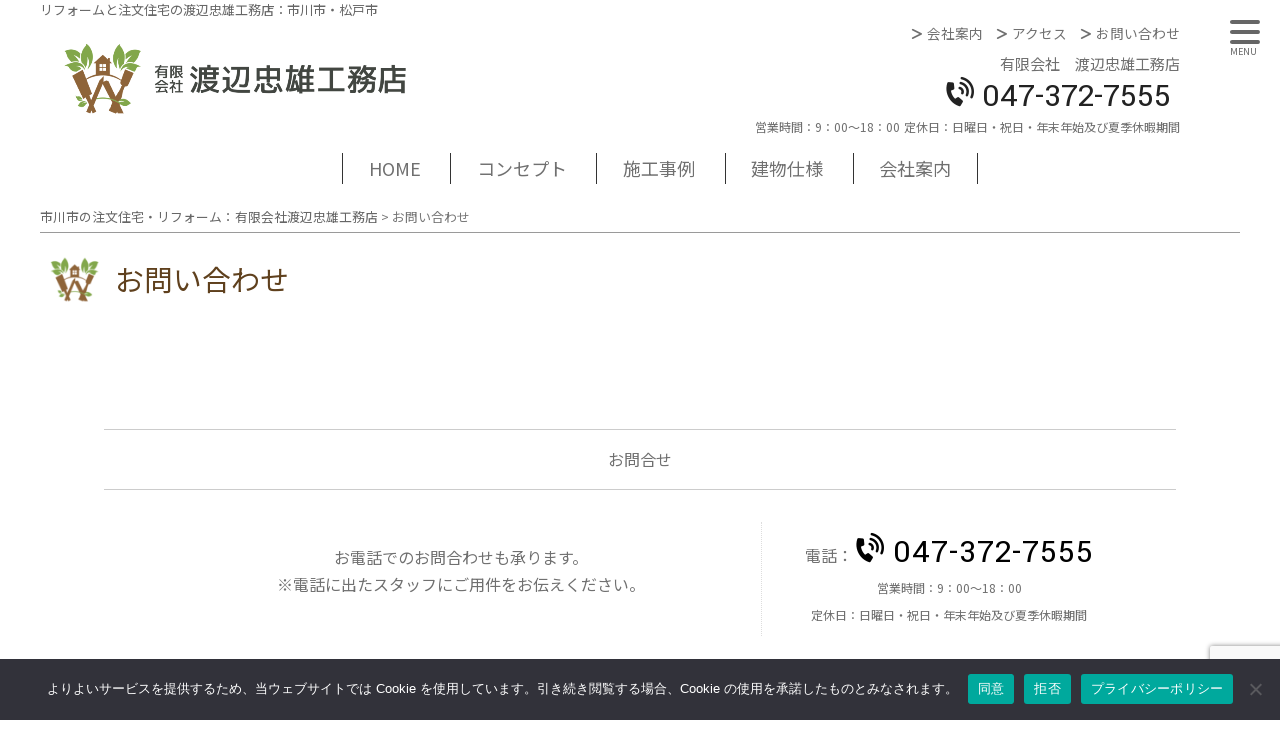

--- FILE ---
content_type: text/html; charset=UTF-8
request_url: https://www.w-koumuten.jp/inquiry?title=%EF%BF%BD%EF%BF%BD%EF%BF%BD%EF%BF%BD%EF%BF%BD%EF%BF%BD%EF%BF%BD%EF%BF%BD%EF%BF%BDAAA
body_size: 16129
content:

<!DOCTYPE html>
<!--[if IE 7]>
<html class="ie ie7" dir="ltr" lang="ja" prefix="og: https://ogp.me/ns#">
<![endif]-->
<!--[if IE 8]>
<html class="ie ie8" dir="ltr" lang="ja" prefix="og: https://ogp.me/ns#">
<![endif]-->
<!--[if !(IE 7) | !(IE 8)  ]><!-->
<html dir="ltr" lang="ja" prefix="og: https://ogp.me/ns#">
<!--<![endif]--><head>

<meta charset="UTF-8" />
<meta name="viewport" content="width=device-width, initial-scale=1.0" />
<meta name="SKYPE_TOOLBAR" content="SKYPE_TOOLBAR_PARSER_COMPATIBLE" />


<link rel="profile" href="https://gmpg.org/xfn/11" />

<!--[if lt IE 9]>
<script src="https://www.w-koumuten.jp/wp-content/themes/hublog5/js/html5.js" type="text/javascript"></script>
<![endif]-->
	<style>img:is([sizes="auto" i], [sizes^="auto," i]) { contain-intrinsic-size: 3000px 1500px }</style>
	
		<!-- All in One SEO 4.8.9 - aioseo.com -->
		<title>お問い合わせ | 市川市の注文住宅・リフォーム：有限会社渡辺忠雄工務店</title>
	<meta name="robots" content="max-image-preview:large" />
	<link rel="canonical" href="https://www.w-koumuten.jp/inquiry" />
	<meta name="generator" content="All in One SEO (AIOSEO) 4.8.9" />
		<meta property="og:locale" content="ja_JP" />
		<meta property="og:site_name" content="市川市の注文住宅・リフォーム：有限会社渡辺忠雄工務店 | リフォームと注文住宅の渡辺忠雄工務店：市川市・松戸市" />
		<meta property="og:type" content="article" />
		<meta property="og:title" content="お問い合わせ | 市川市の注文住宅・リフォーム：有限会社渡辺忠雄工務店" />
		<meta property="og:url" content="https://www.w-koumuten.jp/inquiry" />
		<meta property="article:published_time" content="2021-02-23T14:34:44+00:00" />
		<meta property="article:modified_time" content="2022-08-03T06:52:24+00:00" />
		<meta name="twitter:card" content="summary" />
		<meta name="twitter:title" content="お問い合わせ | 市川市の注文住宅・リフォーム：有限会社渡辺忠雄工務店" />
		<script type="application/ld+json" class="aioseo-schema">
			{"@context":"https:\/\/schema.org","@graph":[{"@type":"BreadcrumbList","@id":"https:\/\/www.w-koumuten.jp\/inquiry#breadcrumblist","itemListElement":[{"@type":"ListItem","@id":"https:\/\/www.w-koumuten.jp#listItem","position":1,"name":"\u30db\u30fc\u30e0","item":"https:\/\/www.w-koumuten.jp","nextItem":{"@type":"ListItem","@id":"https:\/\/www.w-koumuten.jp\/inquiry#listItem","name":"\u304a\u554f\u3044\u5408\u308f\u305b"}},{"@type":"ListItem","@id":"https:\/\/www.w-koumuten.jp\/inquiry#listItem","position":2,"name":"\u304a\u554f\u3044\u5408\u308f\u305b","previousItem":{"@type":"ListItem","@id":"https:\/\/www.w-koumuten.jp#listItem","name":"\u30db\u30fc\u30e0"}}]},{"@type":"Organization","@id":"https:\/\/www.w-koumuten.jp\/#organization","name":"\u5e02\u5ddd\u5e02\u306e\u6ce8\u6587\u4f4f\u5b85\u30fb\u30ea\u30d5\u30a9\u30fc\u30e0\uff1a\u6709\u9650\u4f1a\u793e\u6e21\u8fba\u5fe0\u96c4\u5de5\u52d9\u5e97","description":"\u30ea\u30d5\u30a9\u30fc\u30e0\u3068\u6ce8\u6587\u4f4f\u5b85\u306e\u6e21\u8fba\u5fe0\u96c4\u5de5\u52d9\u5e97\uff1a\u5e02\u5ddd\u5e02\u30fb\u677e\u6238\u5e02","url":"https:\/\/www.w-koumuten.jp\/"},{"@type":"WebPage","@id":"https:\/\/www.w-koumuten.jp\/inquiry#webpage","url":"https:\/\/www.w-koumuten.jp\/inquiry","name":"\u304a\u554f\u3044\u5408\u308f\u305b | \u5e02\u5ddd\u5e02\u306e\u6ce8\u6587\u4f4f\u5b85\u30fb\u30ea\u30d5\u30a9\u30fc\u30e0\uff1a\u6709\u9650\u4f1a\u793e\u6e21\u8fba\u5fe0\u96c4\u5de5\u52d9\u5e97","inLanguage":"ja","isPartOf":{"@id":"https:\/\/www.w-koumuten.jp\/#website"},"breadcrumb":{"@id":"https:\/\/www.w-koumuten.jp\/inquiry#breadcrumblist"},"datePublished":"2021-02-23T23:34:44+09:00","dateModified":"2022-08-03T15:52:24+09:00"},{"@type":"WebSite","@id":"https:\/\/www.w-koumuten.jp\/#website","url":"https:\/\/www.w-koumuten.jp\/","name":"\u5e02\u5ddd\u5e02\u306e\u6ce8\u6587\u4f4f\u5b85\u30fb\u30ea\u30d5\u30a9\u30fc\u30e0\uff1a\u6709\u9650\u4f1a\u793e\u6e21\u8fba\u5fe0\u96c4\u5de5\u52d9\u5e97","description":"\u30ea\u30d5\u30a9\u30fc\u30e0\u3068\u6ce8\u6587\u4f4f\u5b85\u306e\u6e21\u8fba\u5fe0\u96c4\u5de5\u52d9\u5e97\uff1a\u5e02\u5ddd\u5e02\u30fb\u677e\u6238\u5e02","inLanguage":"ja","publisher":{"@id":"https:\/\/www.w-koumuten.jp\/#organization"}}]}
		</script>
		<!-- All in One SEO -->

<link rel='dns-prefetch' href='//www.googletagmanager.com' />
<link rel='dns-prefetch' href='//fonts.googleapis.com' />
<script type="text/javascript">
/* <![CDATA[ */
window._wpemojiSettings = {"baseUrl":"https:\/\/s.w.org\/images\/core\/emoji\/16.0.1\/72x72\/","ext":".png","svgUrl":false,"svgExt":".svg","source":{"concatemoji":"https:\/\/www.w-koumuten.jp\/wp-includes\/js\/wp-emoji-release.min.js?ver=d733f175535763f237c7a603ce33b556"}};
/*! This file is auto-generated */
!function(s,n){var o,i,e;function c(e){try{var t={supportTests:e,timestamp:(new Date).valueOf()};sessionStorage.setItem(o,JSON.stringify(t))}catch(e){}}function p(e,t,n){e.clearRect(0,0,e.canvas.width,e.canvas.height),e.fillText(t,0,0);var t=new Uint32Array(e.getImageData(0,0,e.canvas.width,e.canvas.height).data),a=(e.clearRect(0,0,e.canvas.width,e.canvas.height),e.fillText(n,0,0),new Uint32Array(e.getImageData(0,0,e.canvas.width,e.canvas.height).data));return t.every(function(e,t){return e===a[t]})}function u(e,t){e.clearRect(0,0,e.canvas.width,e.canvas.height),e.fillText(t,0,0);for(var n=e.getImageData(16,16,1,1),a=0;a<n.data.length;a++)if(0!==n.data[a])return!1;return!0}function f(e,t,n,a){switch(t){case"flag":return n(e,"\ud83c\udff3\ufe0f\u200d\u26a7\ufe0f","\ud83c\udff3\ufe0f\u200b\u26a7\ufe0f")?!1:!n(e,"\ud83c\udde8\ud83c\uddf6","\ud83c\udde8\u200b\ud83c\uddf6")&&!n(e,"\ud83c\udff4\udb40\udc67\udb40\udc62\udb40\udc65\udb40\udc6e\udb40\udc67\udb40\udc7f","\ud83c\udff4\u200b\udb40\udc67\u200b\udb40\udc62\u200b\udb40\udc65\u200b\udb40\udc6e\u200b\udb40\udc67\u200b\udb40\udc7f");case"emoji":return!a(e,"\ud83e\udedf")}return!1}function g(e,t,n,a){var r="undefined"!=typeof WorkerGlobalScope&&self instanceof WorkerGlobalScope?new OffscreenCanvas(300,150):s.createElement("canvas"),o=r.getContext("2d",{willReadFrequently:!0}),i=(o.textBaseline="top",o.font="600 32px Arial",{});return e.forEach(function(e){i[e]=t(o,e,n,a)}),i}function t(e){var t=s.createElement("script");t.src=e,t.defer=!0,s.head.appendChild(t)}"undefined"!=typeof Promise&&(o="wpEmojiSettingsSupports",i=["flag","emoji"],n.supports={everything:!0,everythingExceptFlag:!0},e=new Promise(function(e){s.addEventListener("DOMContentLoaded",e,{once:!0})}),new Promise(function(t){var n=function(){try{var e=JSON.parse(sessionStorage.getItem(o));if("object"==typeof e&&"number"==typeof e.timestamp&&(new Date).valueOf()<e.timestamp+604800&&"object"==typeof e.supportTests)return e.supportTests}catch(e){}return null}();if(!n){if("undefined"!=typeof Worker&&"undefined"!=typeof OffscreenCanvas&&"undefined"!=typeof URL&&URL.createObjectURL&&"undefined"!=typeof Blob)try{var e="postMessage("+g.toString()+"("+[JSON.stringify(i),f.toString(),p.toString(),u.toString()].join(",")+"));",a=new Blob([e],{type:"text/javascript"}),r=new Worker(URL.createObjectURL(a),{name:"wpTestEmojiSupports"});return void(r.onmessage=function(e){c(n=e.data),r.terminate(),t(n)})}catch(e){}c(n=g(i,f,p,u))}t(n)}).then(function(e){for(var t in e)n.supports[t]=e[t],n.supports.everything=n.supports.everything&&n.supports[t],"flag"!==t&&(n.supports.everythingExceptFlag=n.supports.everythingExceptFlag&&n.supports[t]);n.supports.everythingExceptFlag=n.supports.everythingExceptFlag&&!n.supports.flag,n.DOMReady=!1,n.readyCallback=function(){n.DOMReady=!0}}).then(function(){return e}).then(function(){var e;n.supports.everything||(n.readyCallback(),(e=n.source||{}).concatemoji?t(e.concatemoji):e.wpemoji&&e.twemoji&&(t(e.twemoji),t(e.wpemoji)))}))}((window,document),window._wpemojiSettings);
/* ]]> */
</script>
<style id='wp-emoji-styles-inline-css' type='text/css'>

	img.wp-smiley, img.emoji {
		display: inline !important;
		border: none !important;
		box-shadow: none !important;
		height: 1em !important;
		width: 1em !important;
		margin: 0 0.07em !important;
		vertical-align: -0.1em !important;
		background: none !important;
		padding: 0 !important;
	}
</style>
<link rel='stylesheet' id='wp-block-library-css' href='https://www.w-koumuten.jp/wp-includes/css/dist/block-library/style.min.css?ver=d733f175535763f237c7a603ce33b556' type='text/css' media='all' />
<style id='classic-theme-styles-inline-css' type='text/css'>
/*! This file is auto-generated */
.wp-block-button__link{color:#fff;background-color:#32373c;border-radius:9999px;box-shadow:none;text-decoration:none;padding:calc(.667em + 2px) calc(1.333em + 2px);font-size:1.125em}.wp-block-file__button{background:#32373c;color:#fff;text-decoration:none}
</style>
<style id='global-styles-inline-css' type='text/css'>
:root{--wp--preset--aspect-ratio--square: 1;--wp--preset--aspect-ratio--4-3: 4/3;--wp--preset--aspect-ratio--3-4: 3/4;--wp--preset--aspect-ratio--3-2: 3/2;--wp--preset--aspect-ratio--2-3: 2/3;--wp--preset--aspect-ratio--16-9: 16/9;--wp--preset--aspect-ratio--9-16: 9/16;--wp--preset--color--black: #000000;--wp--preset--color--cyan-bluish-gray: #abb8c3;--wp--preset--color--white: #ffffff;--wp--preset--color--pale-pink: #f78da7;--wp--preset--color--vivid-red: #cf2e2e;--wp--preset--color--luminous-vivid-orange: #ff6900;--wp--preset--color--luminous-vivid-amber: #fcb900;--wp--preset--color--light-green-cyan: #7bdcb5;--wp--preset--color--vivid-green-cyan: #00d084;--wp--preset--color--pale-cyan-blue: #8ed1fc;--wp--preset--color--vivid-cyan-blue: #0693e3;--wp--preset--color--vivid-purple: #9b51e0;--wp--preset--gradient--vivid-cyan-blue-to-vivid-purple: linear-gradient(135deg,rgba(6,147,227,1) 0%,rgb(155,81,224) 100%);--wp--preset--gradient--light-green-cyan-to-vivid-green-cyan: linear-gradient(135deg,rgb(122,220,180) 0%,rgb(0,208,130) 100%);--wp--preset--gradient--luminous-vivid-amber-to-luminous-vivid-orange: linear-gradient(135deg,rgba(252,185,0,1) 0%,rgba(255,105,0,1) 100%);--wp--preset--gradient--luminous-vivid-orange-to-vivid-red: linear-gradient(135deg,rgba(255,105,0,1) 0%,rgb(207,46,46) 100%);--wp--preset--gradient--very-light-gray-to-cyan-bluish-gray: linear-gradient(135deg,rgb(238,238,238) 0%,rgb(169,184,195) 100%);--wp--preset--gradient--cool-to-warm-spectrum: linear-gradient(135deg,rgb(74,234,220) 0%,rgb(151,120,209) 20%,rgb(207,42,186) 40%,rgb(238,44,130) 60%,rgb(251,105,98) 80%,rgb(254,248,76) 100%);--wp--preset--gradient--blush-light-purple: linear-gradient(135deg,rgb(255,206,236) 0%,rgb(152,150,240) 100%);--wp--preset--gradient--blush-bordeaux: linear-gradient(135deg,rgb(254,205,165) 0%,rgb(254,45,45) 50%,rgb(107,0,62) 100%);--wp--preset--gradient--luminous-dusk: linear-gradient(135deg,rgb(255,203,112) 0%,rgb(199,81,192) 50%,rgb(65,88,208) 100%);--wp--preset--gradient--pale-ocean: linear-gradient(135deg,rgb(255,245,203) 0%,rgb(182,227,212) 50%,rgb(51,167,181) 100%);--wp--preset--gradient--electric-grass: linear-gradient(135deg,rgb(202,248,128) 0%,rgb(113,206,126) 100%);--wp--preset--gradient--midnight: linear-gradient(135deg,rgb(2,3,129) 0%,rgb(40,116,252) 100%);--wp--preset--font-size--small: 13px;--wp--preset--font-size--medium: 20px;--wp--preset--font-size--large: 36px;--wp--preset--font-size--x-large: 42px;--wp--preset--spacing--20: 0.44rem;--wp--preset--spacing--30: 0.67rem;--wp--preset--spacing--40: 1rem;--wp--preset--spacing--50: 1.5rem;--wp--preset--spacing--60: 2.25rem;--wp--preset--spacing--70: 3.38rem;--wp--preset--spacing--80: 5.06rem;--wp--preset--shadow--natural: 6px 6px 9px rgba(0, 0, 0, 0.2);--wp--preset--shadow--deep: 12px 12px 50px rgba(0, 0, 0, 0.4);--wp--preset--shadow--sharp: 6px 6px 0px rgba(0, 0, 0, 0.2);--wp--preset--shadow--outlined: 6px 6px 0px -3px rgba(255, 255, 255, 1), 6px 6px rgba(0, 0, 0, 1);--wp--preset--shadow--crisp: 6px 6px 0px rgba(0, 0, 0, 1);}:where(.is-layout-flex){gap: 0.5em;}:where(.is-layout-grid){gap: 0.5em;}body .is-layout-flex{display: flex;}.is-layout-flex{flex-wrap: wrap;align-items: center;}.is-layout-flex > :is(*, div){margin: 0;}body .is-layout-grid{display: grid;}.is-layout-grid > :is(*, div){margin: 0;}:where(.wp-block-columns.is-layout-flex){gap: 2em;}:where(.wp-block-columns.is-layout-grid){gap: 2em;}:where(.wp-block-post-template.is-layout-flex){gap: 1.25em;}:where(.wp-block-post-template.is-layout-grid){gap: 1.25em;}.has-black-color{color: var(--wp--preset--color--black) !important;}.has-cyan-bluish-gray-color{color: var(--wp--preset--color--cyan-bluish-gray) !important;}.has-white-color{color: var(--wp--preset--color--white) !important;}.has-pale-pink-color{color: var(--wp--preset--color--pale-pink) !important;}.has-vivid-red-color{color: var(--wp--preset--color--vivid-red) !important;}.has-luminous-vivid-orange-color{color: var(--wp--preset--color--luminous-vivid-orange) !important;}.has-luminous-vivid-amber-color{color: var(--wp--preset--color--luminous-vivid-amber) !important;}.has-light-green-cyan-color{color: var(--wp--preset--color--light-green-cyan) !important;}.has-vivid-green-cyan-color{color: var(--wp--preset--color--vivid-green-cyan) !important;}.has-pale-cyan-blue-color{color: var(--wp--preset--color--pale-cyan-blue) !important;}.has-vivid-cyan-blue-color{color: var(--wp--preset--color--vivid-cyan-blue) !important;}.has-vivid-purple-color{color: var(--wp--preset--color--vivid-purple) !important;}.has-black-background-color{background-color: var(--wp--preset--color--black) !important;}.has-cyan-bluish-gray-background-color{background-color: var(--wp--preset--color--cyan-bluish-gray) !important;}.has-white-background-color{background-color: var(--wp--preset--color--white) !important;}.has-pale-pink-background-color{background-color: var(--wp--preset--color--pale-pink) !important;}.has-vivid-red-background-color{background-color: var(--wp--preset--color--vivid-red) !important;}.has-luminous-vivid-orange-background-color{background-color: var(--wp--preset--color--luminous-vivid-orange) !important;}.has-luminous-vivid-amber-background-color{background-color: var(--wp--preset--color--luminous-vivid-amber) !important;}.has-light-green-cyan-background-color{background-color: var(--wp--preset--color--light-green-cyan) !important;}.has-vivid-green-cyan-background-color{background-color: var(--wp--preset--color--vivid-green-cyan) !important;}.has-pale-cyan-blue-background-color{background-color: var(--wp--preset--color--pale-cyan-blue) !important;}.has-vivid-cyan-blue-background-color{background-color: var(--wp--preset--color--vivid-cyan-blue) !important;}.has-vivid-purple-background-color{background-color: var(--wp--preset--color--vivid-purple) !important;}.has-black-border-color{border-color: var(--wp--preset--color--black) !important;}.has-cyan-bluish-gray-border-color{border-color: var(--wp--preset--color--cyan-bluish-gray) !important;}.has-white-border-color{border-color: var(--wp--preset--color--white) !important;}.has-pale-pink-border-color{border-color: var(--wp--preset--color--pale-pink) !important;}.has-vivid-red-border-color{border-color: var(--wp--preset--color--vivid-red) !important;}.has-luminous-vivid-orange-border-color{border-color: var(--wp--preset--color--luminous-vivid-orange) !important;}.has-luminous-vivid-amber-border-color{border-color: var(--wp--preset--color--luminous-vivid-amber) !important;}.has-light-green-cyan-border-color{border-color: var(--wp--preset--color--light-green-cyan) !important;}.has-vivid-green-cyan-border-color{border-color: var(--wp--preset--color--vivid-green-cyan) !important;}.has-pale-cyan-blue-border-color{border-color: var(--wp--preset--color--pale-cyan-blue) !important;}.has-vivid-cyan-blue-border-color{border-color: var(--wp--preset--color--vivid-cyan-blue) !important;}.has-vivid-purple-border-color{border-color: var(--wp--preset--color--vivid-purple) !important;}.has-vivid-cyan-blue-to-vivid-purple-gradient-background{background: var(--wp--preset--gradient--vivid-cyan-blue-to-vivid-purple) !important;}.has-light-green-cyan-to-vivid-green-cyan-gradient-background{background: var(--wp--preset--gradient--light-green-cyan-to-vivid-green-cyan) !important;}.has-luminous-vivid-amber-to-luminous-vivid-orange-gradient-background{background: var(--wp--preset--gradient--luminous-vivid-amber-to-luminous-vivid-orange) !important;}.has-luminous-vivid-orange-to-vivid-red-gradient-background{background: var(--wp--preset--gradient--luminous-vivid-orange-to-vivid-red) !important;}.has-very-light-gray-to-cyan-bluish-gray-gradient-background{background: var(--wp--preset--gradient--very-light-gray-to-cyan-bluish-gray) !important;}.has-cool-to-warm-spectrum-gradient-background{background: var(--wp--preset--gradient--cool-to-warm-spectrum) !important;}.has-blush-light-purple-gradient-background{background: var(--wp--preset--gradient--blush-light-purple) !important;}.has-blush-bordeaux-gradient-background{background: var(--wp--preset--gradient--blush-bordeaux) !important;}.has-luminous-dusk-gradient-background{background: var(--wp--preset--gradient--luminous-dusk) !important;}.has-pale-ocean-gradient-background{background: var(--wp--preset--gradient--pale-ocean) !important;}.has-electric-grass-gradient-background{background: var(--wp--preset--gradient--electric-grass) !important;}.has-midnight-gradient-background{background: var(--wp--preset--gradient--midnight) !important;}.has-small-font-size{font-size: var(--wp--preset--font-size--small) !important;}.has-medium-font-size{font-size: var(--wp--preset--font-size--medium) !important;}.has-large-font-size{font-size: var(--wp--preset--font-size--large) !important;}.has-x-large-font-size{font-size: var(--wp--preset--font-size--x-large) !important;}
:where(.wp-block-post-template.is-layout-flex){gap: 1.25em;}:where(.wp-block-post-template.is-layout-grid){gap: 1.25em;}
:where(.wp-block-columns.is-layout-flex){gap: 2em;}:where(.wp-block-columns.is-layout-grid){gap: 2em;}
:root :where(.wp-block-pullquote){font-size: 1.5em;line-height: 1.6;}
</style>
<link rel='stylesheet' id='contact-form-7-css' href='https://www.w-koumuten.jp/wp-content/plugins/contact-form-7/includes/css/styles.css?ver=6.1.3' type='text/css' media='all' />
<link rel='stylesheet' id='cookie-notice-front-css' href='https://www.w-koumuten.jp/wp-content/plugins/cookie-notice/css/front.min.css?ver=2.5.11' type='text/css' media='all' />
<link rel='stylesheet' id='fontawesome-css-6-css' href='https://www.w-koumuten.jp/wp-content/plugins/wp-font-awesome/font-awesome/css/fontawesome-all.min.css?ver=1.8.0' type='text/css' media='all' />
<link rel='stylesheet' id='fontawesome-css-4-css' href='https://www.w-koumuten.jp/wp-content/plugins/wp-font-awesome/font-awesome/css/v4-shims.min.css?ver=1.8.0' type='text/css' media='all' />
<link rel='stylesheet' id='googleFonts-css' href='https://fonts.googleapis.com/css2?family=Yantramanav%3Awght%40100%3B300%3B400%3B500%3B700%3B900&#038;display=swap&#038;ver=6.8.3' type='text/css' media='all' />
<link rel='stylesheet' id='style-common-css' href='https://www.w-koumuten.jp/wp-content/themes/hublog5/common.css?5_2_16&#038;ver=6.8.3' type='text/css' media='all' />
<link rel='stylesheet' id='style-css' href='https://www.w-koumuten.jp/wp-content/themes/w-koumuten2022/style.min.css?4_0_120251103001&#038;ver=6.8.3' type='text/css' media='all' />
<link rel='stylesheet' id='wp-pagenavi-css' href='https://www.w-koumuten.jp/wp-content/plugins/wp-pagenavi/pagenavi-css.css?ver=2.70' type='text/css' media='all' />
<link rel='stylesheet' id='jquery.lightbox.min.css-css' href='https://www.w-koumuten.jp/wp-content/plugins/wp-jquery-lightbox/lightboxes/wp-jquery-lightbox/styles/lightbox.min.css?ver=2.3.4' type='text/css' media='all' />
<link rel='stylesheet' id='jqlb-overrides-css' href='https://www.w-koumuten.jp/wp-content/plugins/wp-jquery-lightbox/lightboxes/wp-jquery-lightbox/styles/overrides.css?ver=2.3.4' type='text/css' media='all' />
<style id='jqlb-overrides-inline-css' type='text/css'>

			#outerImageContainer {
				box-shadow: 0 0 4px 2px rgba(0,0,0,.2);
			}
			#imageContainer{
				padding: 8px;
			}
			#imageDataContainer {
				box-shadow: none;
				z-index: auto;
			}
			#prevArrow,
			#nextArrow{
				background-color: #ffffff;
				color: #000000;
			}
</style>
<script type="text/javascript" id="cookie-notice-front-js-before">
/* <![CDATA[ */
var cnArgs = {"ajaxUrl":"https:\/\/www.w-koumuten.jp\/wp-admin\/admin-ajax.php","nonce":"7d527a72c2","hideEffect":"fade","position":"bottom","onScroll":false,"onScrollOffset":100,"onClick":false,"cookieName":"cookie_notice_accepted","cookieTime":7862400,"cookieTimeRejected":7862400,"globalCookie":false,"redirection":false,"cache":false,"revokeCookies":true,"revokeCookiesOpt":"manual"};
/* ]]> */
</script>
<script type="text/javascript" src="https://www.w-koumuten.jp/wp-content/plugins/cookie-notice/js/front.min.js?ver=2.5.11" id="cookie-notice-front-js"></script>

<!-- Site Kit によって追加された Google タグ（gtag.js）スニペット -->
<!-- Google アナリティクス スニペット (Site Kit が追加) -->
<script type="text/javascript" src="https://www.googletagmanager.com/gtag/js?id=GT-MQ7ZGRJ" id="google_gtagjs-js" async></script>
<script type="text/javascript" id="google_gtagjs-js-after">
/* <![CDATA[ */
window.dataLayer = window.dataLayer || [];function gtag(){dataLayer.push(arguments);}
gtag("set","linker",{"domains":["www.w-koumuten.jp"]});
gtag("js", new Date());
gtag("set", "developer_id.dZTNiMT", true);
gtag("config", "GT-MQ7ZGRJ");
/* ]]> */
</script>
<script type="text/javascript" src="https://www.w-koumuten.jp/wp-includes/js/jquery/jquery.min.js?ver=3.7.1" id="jquery-core-js"></script>
<script type="text/javascript" src="https://www.w-koumuten.jp/wp-includes/js/jquery/jquery-migrate.min.js?ver=3.4.1" id="jquery-migrate-js"></script>
<link rel="https://api.w.org/" href="https://www.w-koumuten.jp/wp-json/" /><link rel="alternate" title="JSON" type="application/json" href="https://www.w-koumuten.jp/wp-json/wp/v2/pages/255" /><link rel="alternate" title="oEmbed (JSON)" type="application/json+oembed" href="https://www.w-koumuten.jp/wp-json/oembed/1.0/embed?url=https%3A%2F%2Fwww.w-koumuten.jp%2Finquiry" />
<link rel="alternate" title="oEmbed (XML)" type="text/xml+oembed" href="https://www.w-koumuten.jp/wp-json/oembed/1.0/embed?url=https%3A%2F%2Fwww.w-koumuten.jp%2Finquiry&#038;format=xml" />
<meta name="generator" content="Site Kit by Google 1.167.0" /><link rel="apple-touch-icon" sizes="180x180" href="/wp-content/uploads/fbrfg/apple-touch-icon.png">
<link rel="icon" type="image/png" sizes="32x32" href="/wp-content/uploads/fbrfg/favicon-32x32.png">
<link rel="icon" type="image/png" sizes="16x16" href="/wp-content/uploads/fbrfg/favicon-16x16.png">
<link rel="manifest" href="/wp-content/uploads/fbrfg/site.webmanifest">
<link rel="mask-icon" href="/wp-content/uploads/fbrfg/safari-pinned-tab.svg" color="#5bbad5">
<link rel="shortcut icon" href="/wp-content/uploads/fbrfg/favicon.ico">
<meta name="msapplication-TileColor" content="#da532c">
<meta name="msapplication-config" content="/wp-content/uploads/fbrfg/browserconfig.xml">
<meta name="theme-color" content="#ffffff"><style type="text/css">.recentcomments a{display:inline !important;padding:0 !important;margin:0 !important;}</style>
<!-- Google タグ マネージャー スニペット (Site Kit が追加) -->
<script type="text/javascript">
/* <![CDATA[ */

			( function( w, d, s, l, i ) {
				w[l] = w[l] || [];
				w[l].push( {'gtm.start': new Date().getTime(), event: 'gtm.js'} );
				var f = d.getElementsByTagName( s )[0],
					j = d.createElement( s ), dl = l != 'dataLayer' ? '&l=' + l : '';
				j.async = true;
				j.src = 'https://www.googletagmanager.com/gtm.js?id=' + i + dl;
				f.parentNode.insertBefore( j, f );
			} )( window, document, 'script', 'dataLayer', 'GTM-P5KXC28' );
			
/* ]]> */
</script>

<!-- (ここまで) Google タグ マネージャー スニペット (Site Kit が追加) -->

<script src="https://ajax.googleapis.com/ajax/libs/jquery/1/jquery.min.js"></script>

<link rel="stylesheet" href="https://www.w-koumuten.jp/wp-content/themes/hublog5/print.css" type="text/css" media="print" />
	
	
<!-- css -->
<!--link rel="stylesheet" href="https://stackpath.bootstrapcdn.com/bootstrap/4.3.1/css/bootstrap.min.css"-->
<link rel="stylesheet" href="https://stackpath.bootstrapcdn.com/bootstrap/4.5.0/css/bootstrap.min.css" integrity="sha384-9aIt2nRpC12Uk9gS9baDl411NQApFmC26EwAOH8WgZl5MYYxFfc+NcPb1dKGj7Sk" crossorigin="anonymous">
<link rel="stylesheet" href="https://www.w-koumuten.jp/wp-content/themes/w-koumuten2022/style.css">
	
	
</head>



<body data-rsssl=1 class="wp-singular page-template-default page page-id-255 wp-theme-hublog5 wp-child-theme-w-koumuten2022 cookies-not-set page-inquiry">

<header id="header">
  <div class="wrapper description pl-5 pl-md-0 d-none d-sm-block"> <em class="px-3 px-xl-0">
    リフォームと注文住宅の渡辺忠雄工務店：市川市・松戸市    </em> </div>
	
	
  <section id="globalheader">
	  <div class="row wrapper mx-auto">
    <div class="order-2 order-md-1 sitetitle col-6 col-sm-8 col-md-5 align-self-center"><a class="w100 maxw-360 mx-0 mx-md-0" href="/" ><img src="https://www.w-koumuten.jp/wp-content/themes/w-koumuten2022/images/sitetitle@2x.png" alt="有限会社　渡辺忠雄工務店"></a></div>
	  
	  
    <div class="order-1 order-md-2 sitelogo col-3 col-sm-3 col-md-2 pl-5 pr-0 pl-md-0 mb-0 mx-0"></div>
		  
		  
		  
    <div id="header-sub" class="order-3 col-sm-5 col-12 text-center text-md-right d-none d-md-block">
      		<div class="menu-header_link-container d-none d-lg-block"><div class="menu-item"><a href="/about">会社案内</a><a href="/about#map">アクセス</a><a href="/inquiry?title=お問い合わせ">お問い合わせ</a> </div></div>
            <div class="contact-tel"> <span class="profile_inquiry_tel">
		  
		      <span class="profile_corporate_name">有限会社　渡辺忠雄工務店</span>
    

		  
                &nbsp;<span class="telnum">047-372-7555&nbsp;</span>
                </span> </div>
      <!--contact-tel-->
            <div class="opning-hour-day">
                <span class="profile_opening_hours"> <span class="title">営業時間：</span>9：00～18：00</span>
                        <span class="profile_holiday"> <span class="title">定休日：</span>日曜日・祝日・年末年始及び夏季休暇期間 </span>
                      </div>
    </div>
	  </div>
  </section>

  <div id="top-contact" class="position-fixed top-contact">
    <div class="inbox"> <img src="https://www.w-koumuten.jp/wp-content/themes/w-koumuten2022/images/top-contact@2x.webp" width="52" height="490" class="tc-img" alt="問合せはこちら"> <a class="to_offer" href="/offer?title=お問い合わせ">資料請求</a> <a class="to_inquiry" href="/inquiry?title=お問い合わせ">お問い合わせ</a> </div>
  </div>
	
</header>
<nav id="headnav">
  <div class="home-menu text-center wrapper my-3">
        <div class="menu-access-container"><ul id="menu-access" class="menu"><li id="menu-item-98" class="menu-item menu-item-type-custom menu-item-object-custom menu-item-home menu-item-98"><a href="https://www.w-koumuten.jp/">HOME</a></li>
<li id="menu-item-102" class="menu-item menu-item-type-post_type menu-item-object-page menu-item-has-children menu-item-102"><a href="https://www.w-koumuten.jp/concept">コンセプト</a>
<ul class="sub-menu">
	<li id="menu-item-1982" class="menu-item menu-item-type-post_type menu-item-object-page menu-item-1982"><a href="https://www.w-koumuten.jp/dannetu_renov">まるごと断熱リフォーム/スーパーウォール工法リフォーム</a></li>
</ul>
</li>
<li id="menu-item-104" class="menu-item menu-item-type-custom menu-item-object-custom menu-item-has-children menu-item-104"><a>施工事例</a>
<ul class="sub-menu">
	<li id="menu-item-2739" class="menu-item menu-item-type-custom menu-item-object-custom menu-item-2739"><a href="https://www.w-koumuten.jp/example">注文住宅</a></li>
	<li id="menu-item-107" class="menu-item menu-item-type-custom menu-item-object-custom menu-item-107"><a href="https://www.w-koumuten.jp/reform">リフォーム</a></li>
</ul>
</li>
<li id="menu-item-118" class="menu-item menu-item-type-custom menu-item-object-custom menu-item-has-children menu-item-118"><a>建物仕様</a>
<ul class="sub-menu">
	<li id="menu-item-109" class="menu-item menu-item-type-post_type menu-item-object-page menu-item-109"><a href="https://www.w-koumuten.jp/order">注文住宅</a></li>
	<li id="menu-item-1983" class="menu-item menu-item-type-post_type menu-item-object-page menu-item-1983"><a href="https://www.w-koumuten.jp/swreform">まるごと断熱リフォーム/スーパーウォール工法リフォーム</a></li>
	<li id="menu-item-115" class="menu-item menu-item-type-post_type menu-item-object-page menu-item-115"><a href="https://www.w-koumuten.jp/reformwork">リフォーム</a></li>
</ul>
</li>
<li id="menu-item-96" class="menu-item menu-item-type-post_type menu-item-object-page menu-item-96"><a href="https://www.w-koumuten.jp/about">会社案内</a></li>
</ul></div></div>

</nav>

	
<div id="breadcrumb" class="breadcrumbs" vocab="https://schema.org/" typeof="BreadcrumbList">
  <div class="wrapper inbox">
    <!-- Breadcrumb NavXT 7.5.0 -->
<span property="itemListElement" typeof="ListItem"><a property="item" typeof="WebPage" title="市川市の注文住宅・リフォーム：有限会社渡辺忠雄工務店へ移動する" href="https://www.w-koumuten.jp" class="home" ><span property="name">市川市の注文住宅・リフォーム：有限会社渡辺忠雄工務店</span></a><meta property="position" content="1"></span> &gt; <span property="itemListElement" typeof="ListItem"><span property="name" class="post post-page current-item">お問い合わせ</span><meta property="url" content="https://www.w-koumuten.jp/inquiry"><meta property="position" content="2"></span>  </div>
</div>
	





<main role="main" id="main" class="page-inquiry">


	<div id="container" class="single page widecolumn clearfix">
  <div id="content" role="main" class="wp-singular page-template-default page page-id-255 wp-theme-hublog5 wp-child-theme-w-koumuten2022 clearfix cookies-not-set page-inquiry">
    <article id="post-255" class="hentry post-255 page type-page status-publish">
      <header class="entry-header wrapper">

        <h1 class="entry-title"><span>
          お問い合わせ          </span></h1>
      </header>
      <div class="entry-content wrapper90">
                      </div>
      <!-- .entry-content -->
      
      	

      
      <!--商品ページ共通-->
                  





<div id="form" class="hublog-inquiry page clearfix wide anchor">
	<span class="title">お問合せ</span>
	<div class="inbox">
		<div class="hublog-inquiry-tel clearfix">
		<div class="beforeform clearfix">
			<div class="message"> <span class="title">お電話でのお問合わせも承ります。</span>
				<p>※電話に出たスタッフにご用件をお伝えください。</p>
			</div>
			<!--message-->
			<div class="hublog-inquiry-tel"> <span class="profile_inquiry_tel"> 電話：
								<span class="telnum">047-372-7555</span>
								</span>
				<div class="opning-hour-day"> <span class="profile_opening_hours"><span class="title">営業時間：</span>9：00～18：00</span>
								  <span class="profile_holiday"><span class="title">定休日：</span>日曜日・祝日・年末年始及び夏季休暇期間</span>
								</div>
				<!--opning-houry-day-->
			</div>
			<!--hublog-inquiry-tel-->
		</div>

		<!--brforeform-->
		</div>
		<!--hublog-inquiry-tel-->
		<div class="clearfix">

			
<div class="wpcf7 no-js" id="wpcf7-f11-p255-o1" lang="ja" dir="ltr" data-wpcf7-id="11">
<div class="screen-reader-response"><p role="status" aria-live="polite" aria-atomic="true"></p> <ul></ul></div>
<form action="/inquiry?title=%EF%BF%BD%EF%BF%BD%EF%BF%BD%EF%BF%BD%EF%BF%BD%EF%BF%BD%EF%BF%BD%EF%BF%BD%EF%BF%BDAAA#wpcf7-f11-p255-o1" method="post" class="wpcf7-form init" aria-label="コンタクトフォーム" enctype="multipart/form-data" novalidate="novalidate" data-status="init">
<fieldset class="hidden-fields-container"><input type="hidden" name="_wpcf7" value="11" /><input type="hidden" name="_wpcf7_version" value="6.1.3" /><input type="hidden" name="_wpcf7_locale" value="ja" /><input type="hidden" name="_wpcf7_unit_tag" value="wpcf7-f11-p255-o1" /><input type="hidden" name="_wpcf7_container_post" value="255" /><input type="hidden" name="_wpcf7_posted_data_hash" value="" /><input type="hidden" name="_wpcf7_recaptcha_response" value="" />
</fieldset>
<p><b class="required">お問い合せ</b><br />
<span class="wpcf7-form-control-wrap" data-name="youken"><span class="wpcf7-form-control wpcf7-checkbox wpcf7-validates-as-required"><span class="wpcf7-list-item first"><label><input type="checkbox" name="youken[]" value="資料請求" /><span class="wpcf7-list-item-label">資料請求</span></label></span><span class="wpcf7-list-item"><label><input type="checkbox" name="youken[]" value="ご相談・ご意見など" /><span class="wpcf7-list-item-label">ご相談・ご意見など</span></label></span><span class="wpcf7-list-item last"><label><input type="checkbox" name="youken[]" value="その他" /><span class="wpcf7-list-item-label">その他</span></label></span></span></span>
</p>
<p><b>お問い合せの内容を具体的にお聞かせください。</b><br />
<span class="wpcf7-form-control-wrap" data-name="detail"><textarea cols="42" rows="3" maxlength="2000" class="wpcf7-form-control wpcf7-textarea" aria-invalid="false" name="detail"></textarea></span>
</p>
<p><b>添付ファイル⓵（3MB以内、jpg形式）</b><br />
<span class="wpcf7-form-control-wrap" data-name="your-file01"><input size="40" class="wpcf7-form-control wpcf7-file" accept=".jpg,.jpeg" aria-invalid="false" type="file" name="your-file01" /></span>
</p>
<p><b>添付ファイル⓶（3MB以内、jpg形式）</b><br />
<span class="wpcf7-form-control-wrap" data-name="your-file02"><input size="40" class="wpcf7-form-control wpcf7-file" accept=".jpg,.jpeg" aria-invalid="false" type="file" name="your-file02" /></span>
</p>
<p><b>添付ファイル⓷（3MB以内、jpg形式）</b><br />
<span class="wpcf7-form-control-wrap" data-name="your-file03"><input size="40" class="wpcf7-form-control wpcf7-file" accept=".jpg,.jpeg" aria-invalid="false" type="file" name="your-file03" /></span>
</p>
<p><b class="required">お名前</b><br />
<span class="wpcf7-form-control-wrap" data-name="c-name"><input size="20" maxlength="400" class="wpcf7-form-control wpcf7-text wpcf7-validates-as-required" aria-required="true" aria-invalid="false" value="" type="text" name="c-name" /></span>
</p>
<p><b class="required">ふりがな</b><br />
<span class="wpcf7-form-control-wrap" data-name="c-kana"><input size="20" maxlength="400" class="wpcf7-form-control wpcf7-text wpcf7-validates-as-required" aria-required="true" aria-invalid="false" value="" type="text" name="c-kana" /></span>
</p>
<p><b class="required">メールアドレス</b><br />
<span class="wpcf7-form-control-wrap" data-name="c-email"><input size="40" maxlength="400" class="wpcf7-form-control wpcf7-email wpcf7-validates-as-required wpcf7-text wpcf7-validates-as-email" aria-required="true" aria-invalid="false" value="" type="email" name="c-email" /></span>
</p>
<p><b class="required">電話番号（携帯電話可）</b><br />
<span class="wpcf7-form-control-wrap" data-name="c-tel"><input size="20" maxlength="400" class="wpcf7-form-control wpcf7-text wpcf7-validates-as-required" aria-required="true" aria-invalid="false" value="" type="text" name="c-tel" /></span><span id="wpcf7-693c1a880bdb1-wrapper" class="wpcf7-form-control-wrap honeypot-1-wrap" style="display:none !important; visibility:hidden !important;"><label for="wpcf7-693c1a880bdb1-field" class="hp-message">このフィールドは空のままにしてください。</label><input id="wpcf7-693c1a880bdb1-field"  class="wpcf7-form-control wpcf7-text" type="text" name="honeypot-1" value="" size="40" tabindex="-1" autocomplete="new-password" /></span>
</p>
<p><b class="required">郵便番号</b><br />
<span class="wpcf7-form-control-wrap" data-name="c-post"><input size="20" maxlength="400" class="wpcf7-form-control wpcf7-text wpcf7-validates-as-required" aria-required="true" aria-invalid="false" value="" type="text" name="c-post" /></span>
</p>
<p><b class="required">ご住所</b><br />
<span class="wpcf7-form-control-wrap" data-name="c-address"><input size="50" maxlength="400" class="wpcf7-form-control wpcf7-text wpcf7-validates-as-required" aria-required="true" aria-invalid="false" value="" type="text" name="c-address" /></span>
</p>
<p><b>　　建築予定住所または建築予定地域　（現住所と同じでない場合）</b><br />
<span class="wpcf7-form-control-wrap" data-name="c-address1"><input size="50" maxlength="400" class="wpcf7-form-control wpcf7-text" aria-invalid="false" value="" type="text" name="c-address1" /></span>
</p>
<p class="text-center"><br />
<span class="d-block txt-l">プライバシーポリシー</span><br />
<iframe src="/privacy?simple=1"></iframe><br />
<span class="wpcf7-form-control-wrap" data-name="privacy"><span class="wpcf7-form-control wpcf7-acceptance"><span class="wpcf7-list-item"><input type="checkbox" name="privacy" value="1" aria-invalid="false" /></span></span></span> プライバシーポリシーに同意します。
</p>
<div class="submit_area">
	<p class="caution">※確認画面はございません。今一度、入力内容をご確認ください。
	</p>
	<p style="text-align:center;"><span class="wpcf7-form-control-wrap" data-name="acceptance"><span class="wpcf7-form-control wpcf7-acceptance"><span class="wpcf7-list-item"><input type="checkbox" name="acceptance" value="1" aria-invalid="false" /></span></span></span> 確認しました
	</p>
<div class="wpcf7-response-output" aria-hidden="true"></div>
	<p style="text-align:center;"><input class="wpcf7-form-control wpcf7-submit has-spinner" type="submit" value="送　信" />
	</p>
</div><p style="display: none !important;" class="akismet-fields-container" data-prefix="_wpcf7_ak_"><label>&#916;<textarea name="_wpcf7_ak_hp_textarea" cols="45" rows="8" maxlength="100"></textarea></label><input type="hidden" id="ak_js_1" name="_wpcf7_ak_js" value="23"/><script>document.getElementById( "ak_js_1" ).setAttribute( "value", ( new Date() ).getTime() );</script></p>
</form>
</div>
	</div><!--inbox-->
</div>
<!--hublog-inquiry-->


	
	
	

      <footer class="entry-utility page wrapper">
        <div class="entry-meta updated author"> <span class="date updated">
          2021/2/23          </span> <span class="author vcard">投稿者：<span class="fn">
          有限会社渡辺忠雄工務店          </span></span> </div>
        <!--entry-meta-->
              </footer>
      <!-- .entry-utility --> 
      
    </article>
    <!-- #post --> 
    
  </div>
  <!-- #content --> 
</div>
<!-- #container --> 


<style>
</style>

</main>

<!-- #main-->

<div id="wrapper" class="gnavi_set">
		<a class="btn-gnavi"> <span></span> <span></span> <span></span>
  <div class="btn-gnavi-menu">MENU</div>
  </a>


  <nav id="global-navi" class="pt-3">
    <div class="global-navi-inner container">
      <div id="global-navi-logo" class="wrapper mb-0 mb-md-4 px-2 pb-3" style="border-bottom: 1px solid #fff;">
		  <a class="w100 maxw-600 mx-0 mx-auto" href="/">渡辺忠雄工務店</a>
		</div>
		<div class="gtn-contgact d-none">
			<div class="contact-tel">
				<span class="profile_inquiry_tel">
								&nbsp;<span class="telnum">047-372-7555&nbsp;</span>
								</span>
			</div>

			<div class="inc_contact-btn">
				<ul class="btn_set row py-2 mx-auto px-0">

				<li class="to_inquiry col-12 btn"> <a class="" href="/inquiry/?title=お問い合わせ">お問い合わせ</a> </li>
				</ul>
			</div>
		</div>
		
		
		
      <div class="gni-address mt-3">
        <nav id="access">
          <div class="home-menu text-center wrapper my-3">
        <div class="menu-access-container"><ul id="menu-access-1" class="menu"><li class="menu-item menu-item-type-custom menu-item-object-custom menu-item-home menu-item-98"><a href="https://www.w-koumuten.jp/">HOME</a></li>
<li class="menu-item menu-item-type-post_type menu-item-object-page menu-item-has-children menu-item-102"><a href="https://www.w-koumuten.jp/concept">コンセプト</a>
<ul class="sub-menu">
	<li class="menu-item menu-item-type-post_type menu-item-object-page menu-item-1982"><a href="https://www.w-koumuten.jp/dannetu_renov">まるごと断熱リフォーム/スーパーウォール工法リフォーム</a></li>
</ul>
</li>
<li class="menu-item menu-item-type-custom menu-item-object-custom menu-item-has-children menu-item-104"><a>施工事例</a>
<ul class="sub-menu">
	<li class="menu-item menu-item-type-custom menu-item-object-custom menu-item-2739"><a href="https://www.w-koumuten.jp/example">注文住宅</a></li>
	<li class="menu-item menu-item-type-custom menu-item-object-custom menu-item-107"><a href="https://www.w-koumuten.jp/reform">リフォーム</a></li>
</ul>
</li>
<li class="menu-item menu-item-type-custom menu-item-object-custom menu-item-has-children menu-item-118"><a>建物仕様</a>
<ul class="sub-menu">
	<li class="menu-item menu-item-type-post_type menu-item-object-page menu-item-109"><a href="https://www.w-koumuten.jp/order">注文住宅</a></li>
	<li class="menu-item menu-item-type-post_type menu-item-object-page menu-item-1983"><a href="https://www.w-koumuten.jp/swreform">まるごと断熱リフォーム/スーパーウォール工法リフォーム</a></li>
	<li class="menu-item menu-item-type-post_type menu-item-object-page menu-item-115"><a href="https://www.w-koumuten.jp/reformwork">リフォーム</a></li>
</ul>
</li>
<li class="menu-item menu-item-type-post_type menu-item-object-page menu-item-96"><a href="https://www.w-koumuten.jp/about">会社案内</a></li>
</ul></div></div>

        </nav>
		  

		              <div class="snslink wrapper">
  <ul class="flexbox">
                          </ul>
</div>

		  <div class="gtm-address">
						<p class="profile_address">272-0835 千葉県市川市中国分２－２２－１１</p>
									<span class="text-nowrap px-1">TEL： 047-372-7555 </span>
									<span class="text-nowrap px-1">FAX： 047-372-7558 </span>
			
						<div class="gni-time" class="m-4">
								<span class="d-inline-block px-1">電話受付時間 9：00～18：00</span>
								
								<span class="d-block px-1">定休日　日曜日・祝日・年末年始及び夏季休暇期間</span>
							  </div>
				  </div>		  
			  
      <div class="global-navi-menu text-left mt-4">
        <div class=" f1">
                  </div>
        <div class=" f2">
          <div class="menu-%ef%bd%86%ef%bc%92%e3%80%8a%e3%82%b3%e3%83%b3%e3%82%bb%e3%83%97%e3%83%88%e3%80%8b-container"><ul id="menu-%ef%bd%86%ef%bc%92%e3%80%8a%e3%82%b3%e3%83%b3%e3%82%bb%e3%83%97%e3%83%88%e3%80%8b" class="menu"><li id="menu-item-263" class="menu-item menu-item-type-custom menu-item-object-custom menu-item-has-children menu-item-263"><a>渡辺忠雄工務店の家づくり</a>
<ul class="sub-menu">
	<li id="menu-item-264" class="menu-item menu-item-type-post_type menu-item-object-page menu-item-264"><a href="https://www.w-koumuten.jp/concept">コンセプト</a></li>
	<li id="menu-item-1986" class="menu-item menu-item-type-post_type menu-item-object-page menu-item-1986"><a href="https://www.w-koumuten.jp/dannetu_renov">まるごと断熱リフォーム</a></li>
	<li id="menu-item-3215" class="menu-item menu-item-type-post_type menu-item-object-page menu-item-3215"><a href="https://www.w-koumuten.jp/zeh">ZEHについて</a></li>
</ul>
</li>
</ul></div>        </div>
        <div class=" f3">
          <div class="menu-%ef%bd%863%e3%80%8a%e5%bb%ba%e7%89%a9%e4%bb%95%e6%a7%98%e3%80%8b-container"><ul id="menu-%ef%bd%863%e3%80%8a%e5%bb%ba%e7%89%a9%e4%bb%95%e6%a7%98%e3%80%8b" class="menu"><li id="menu-item-1989" class="menu-item menu-item-type-custom menu-item-object-custom menu-item-has-children menu-item-1989"><a>建物仕様</a>
<ul class="sub-menu">
	<li id="menu-item-1990" class="menu-item menu-item-type-post_type menu-item-object-page menu-item-1990"><a href="https://www.w-koumuten.jp/order">注文住宅</a></li>
	<li id="menu-item-1992" class="menu-item menu-item-type-post_type menu-item-object-page menu-item-1992"><a href="https://www.w-koumuten.jp/reformwork">リフォーム</a></li>
	<li id="menu-item-1991" class="menu-item menu-item-type-post_type menu-item-object-page menu-item-1991"><a href="https://www.w-koumuten.jp/swreform">SW工法リフォーム</a></li>
</ul>
</li>
</ul></div>        </div>
        <div class=" f4">
          <div class="menu-%ef%bd%864%e3%80%8a%e6%96%bd%e5%b7%a5%e4%ba%8b%e4%be%8b%e3%80%8b-container"><ul id="menu-%ef%bd%864%e3%80%8a%e6%96%bd%e5%b7%a5%e4%ba%8b%e4%be%8b%e3%80%8b" class="menu"><li id="menu-item-269" class="menu-item menu-item-type-custom menu-item-object-custom menu-item-has-children menu-item-269"><a>施工事例</a>
<ul class="sub-menu">
	<li id="menu-item-818" class="menu-item menu-item-type-taxonomy menu-item-object-ex_cat menu-item-818"><a href="https://www.w-koumuten.jp/ex_cat/shinchiku">新築注文住宅</a></li>
	<li id="menu-item-820" class="menu-item menu-item-type-taxonomy menu-item-object-reform_cat menu-item-820"><a href="https://www.w-koumuten.jp/reform_cat/reform">リフォーム住宅</a></li>
	<li id="menu-item-822" class="menu-item menu-item-type-custom menu-item-object-custom menu-item-822"><a href="/voice">お客様の声</a></li>
</ul>
</li>
</ul></div>        </div>
        <div class=" f5">
          <div class="menu-%ef%bd%865%e3%80%8a%e4%bc%9a%e7%a4%be%e6%a6%82%e8%a6%81%e3%80%8b-container"><ul id="menu-%ef%bd%865%e3%80%8a%e4%bc%9a%e7%a4%be%e6%a6%82%e8%a6%81%e3%80%8b" class="menu"><li id="menu-item-835" class="menu-item menu-item-type-post_type menu-item-object-page current-menu-ancestor current-menu-parent current_page_parent current_page_ancestor menu-item-has-children menu-item-835"><a href="https://www.w-koumuten.jp/about">会社案内</a>
<ul class="sub-menu">
	<li id="menu-item-838" class="menu-item menu-item-type-custom menu-item-object-custom menu-item-838"><a href="https://ameblo.jp/watanabe-koumuten-09/">家造りブログ</a></li>
	<li id="menu-item-839" class="menu-item menu-item-type-custom menu-item-object-custom menu-item-839"><a href="/category/newsletter">Cotton Pan通信</a></li>
	<li id="menu-item-1566" class="menu-item menu-item-type-taxonomy menu-item-object-category menu-item-1566"><a href="https://www.w-koumuten.jp/category/column">住まいの快適コラム</a></li>
	<li id="menu-item-1440" class="menu-item menu-item-type-post_type menu-item-object-page menu-item-1440"><a href="https://www.w-koumuten.jp/letter">地域の皆様へありがとうレター</a></li>
	<li id="menu-item-833" class="menu-item menu-item-type-post_type menu-item-object-page current-menu-item page_item page-item-255 current_page_item menu-item-833"><a href="https://www.w-koumuten.jp/inquiry" aria-current="page">お問い合わせ</a></li>
	<li id="menu-item-832" class="menu-item menu-item-type-post_type menu-item-object-page menu-item-privacy-policy menu-item-832"><a rel="privacy-policy" href="https://www.w-koumuten.jp/privacy">プライバシーポリシー</a></li>
</ul>
</li>
</ul></div>        </div>
      </div>
    </div>
</div>
</nav>
	
	
</div>	
	
	
	
<footer class="" id="footer">
  <div id="footer_img"></div>
  <div id="footer_inbox">
    <div class="wrapper pt-5 pb-5">
      <div class="footer-navi-menu text-left my-4">
        <div class=" f1">
                  </div>
        <div class=" f2">
          <div class="menu-%ef%bd%86%ef%bc%92%e3%80%8a%e3%82%b3%e3%83%b3%e3%82%bb%e3%83%97%e3%83%88%e3%80%8b-container"><ul id="menu-%ef%bd%86%ef%bc%92%e3%80%8a%e3%82%b3%e3%83%b3%e3%82%bb%e3%83%97%e3%83%88%e3%80%8b-1" class="menu"><li class="menu-item menu-item-type-custom menu-item-object-custom menu-item-has-children menu-item-263"><a>渡辺忠雄工務店の家づくり</a>
<ul class="sub-menu">
	<li class="menu-item menu-item-type-post_type menu-item-object-page menu-item-264"><a href="https://www.w-koumuten.jp/concept">コンセプト</a></li>
	<li class="menu-item menu-item-type-post_type menu-item-object-page menu-item-1986"><a href="https://www.w-koumuten.jp/dannetu_renov">まるごと断熱リフォーム</a></li>
	<li class="menu-item menu-item-type-post_type menu-item-object-page menu-item-3215"><a href="https://www.w-koumuten.jp/zeh">ZEHについて</a></li>
</ul>
</li>
</ul></div>        </div>
        <div class=" f3">
          <div class="menu-%ef%bd%863%e3%80%8a%e5%bb%ba%e7%89%a9%e4%bb%95%e6%a7%98%e3%80%8b-container"><ul id="menu-%ef%bd%863%e3%80%8a%e5%bb%ba%e7%89%a9%e4%bb%95%e6%a7%98%e3%80%8b-1" class="menu"><li class="menu-item menu-item-type-custom menu-item-object-custom menu-item-has-children menu-item-1989"><a>建物仕様</a>
<ul class="sub-menu">
	<li class="menu-item menu-item-type-post_type menu-item-object-page menu-item-1990"><a href="https://www.w-koumuten.jp/order">注文住宅</a></li>
	<li class="menu-item menu-item-type-post_type menu-item-object-page menu-item-1992"><a href="https://www.w-koumuten.jp/reformwork">リフォーム</a></li>
	<li class="menu-item menu-item-type-post_type menu-item-object-page menu-item-1991"><a href="https://www.w-koumuten.jp/swreform">SW工法リフォーム</a></li>
</ul>
</li>
</ul></div>        </div>
        <div class=" f4">
          <div class="menu-%ef%bd%864%e3%80%8a%e6%96%bd%e5%b7%a5%e4%ba%8b%e4%be%8b%e3%80%8b-container"><ul id="menu-%ef%bd%864%e3%80%8a%e6%96%bd%e5%b7%a5%e4%ba%8b%e4%be%8b%e3%80%8b-1" class="menu"><li class="menu-item menu-item-type-custom menu-item-object-custom menu-item-has-children menu-item-269"><a>施工事例</a>
<ul class="sub-menu">
	<li class="menu-item menu-item-type-taxonomy menu-item-object-ex_cat menu-item-818"><a href="https://www.w-koumuten.jp/ex_cat/shinchiku">新築注文住宅</a></li>
	<li class="menu-item menu-item-type-taxonomy menu-item-object-reform_cat menu-item-820"><a href="https://www.w-koumuten.jp/reform_cat/reform">リフォーム住宅</a></li>
	<li class="menu-item menu-item-type-custom menu-item-object-custom menu-item-822"><a href="/voice">お客様の声</a></li>
</ul>
</li>
</ul></div>        </div>
        <div class=" f5">
          <div class="menu-%ef%bd%865%e3%80%8a%e4%bc%9a%e7%a4%be%e6%a6%82%e8%a6%81%e3%80%8b-container"><ul id="menu-%ef%bd%865%e3%80%8a%e4%bc%9a%e7%a4%be%e6%a6%82%e8%a6%81%e3%80%8b-1" class="menu"><li class="menu-item menu-item-type-post_type menu-item-object-page current-menu-ancestor current-menu-parent current_page_parent current_page_ancestor menu-item-has-children menu-item-835"><a href="https://www.w-koumuten.jp/about">会社案内</a>
<ul class="sub-menu">
	<li class="menu-item menu-item-type-custom menu-item-object-custom menu-item-838"><a href="https://ameblo.jp/watanabe-koumuten-09/">家造りブログ</a></li>
	<li class="menu-item menu-item-type-custom menu-item-object-custom menu-item-839"><a href="/category/newsletter">Cotton Pan通信</a></li>
	<li class="menu-item menu-item-type-taxonomy menu-item-object-category menu-item-1566"><a href="https://www.w-koumuten.jp/category/column">住まいの快適コラム</a></li>
	<li class="menu-item menu-item-type-post_type menu-item-object-page menu-item-1440"><a href="https://www.w-koumuten.jp/letter">地域の皆様へありがとうレター</a></li>
	<li class="menu-item menu-item-type-post_type menu-item-object-page current-menu-item page_item page-item-255 current_page_item menu-item-833"><a href="https://www.w-koumuten.jp/inquiry" aria-current="page">お問い合わせ</a></li>
	<li class="menu-item menu-item-type-post_type menu-item-object-page menu-item-privacy-policy menu-item-832"><a rel="privacy-policy" href="https://www.w-koumuten.jp/privacy">プライバシーポリシー</a></li>
</ul>
</li>
</ul></div>        </div>
      </div>
		
      
<!--home-event-->
<section class="wrapper" id="">
	
<p class="text-center">
	　　　</p>	
  <div class="posts row justify-content-center px-0 mx-auto">
        <div id="post-2686" class="post p-2  col-12 col-sm-6 col-lg-3">
            <a target="_blank" class=" w100" href="https://www.lixil.co.jp/lineup/construction_method/mdr-swr/product/sw-renovation/" rel="bookmark" title="Permanent Link to スーパーウォール工法">
      <img width="300" height="77" src="https://www.w-koumuten.jp/wp-content/uploads/2024/01/ad85074b74391fd415c9a6104204f556-400x103.jpg" class="attachment-300x100 size-300x100" alt="" decoding="async" srcset="https://www.w-koumuten.jp/wp-content/uploads/2024/01/ad85074b74391fd415c9a6104204f556-400x103.jpg 400w, https://www.w-koumuten.jp/wp-content/uploads/2024/01/ad85074b74391fd415c9a6104204f556.jpg 460w" sizes="(max-width: 300px) 100vw, 300px" />      </a>
                </div>
        <div id="post-2684" class="post p-2  col-12 col-sm-6 col-lg-3">
            <a target="_blank" class=" w100" href="https://www.lixil.co.jp/lineup/construction_method/ecoairfine/" rel="bookmark" title="Permanent Link to 全館空調">
      <img width="300" height="77" src="https://www.w-koumuten.jp/wp-content/uploads/2024/01/7ae48dc055f2bc324fda493288c55ab7-400x103.jpg" class="attachment-300x100 size-300x100" alt="" decoding="async" srcset="https://www.w-koumuten.jp/wp-content/uploads/2024/01/7ae48dc055f2bc324fda493288c55ab7-400x103.jpg 400w, https://www.w-koumuten.jp/wp-content/uploads/2024/01/7ae48dc055f2bc324fda493288c55ab7.jpg 460w" sizes="(max-width: 300px) 100vw, 300px" />      </a>
                </div>
        <div id="post-2653" class="post p-2  col-12 col-sm-6 col-lg-3">
            <a target="_blank" class=" w100" href="https://www.swbf.jp/" rel="bookmark" title="Permanent Link to スーパーウォールビルダーズファミリー">
      <img width="300" height="77" src="https://www.w-koumuten.jp/wp-content/uploads/2023/12/swbf_banner_234x60_2x1-460x118-1-400x103.webp" class="attachment-300x100 size-300x100" alt="" decoding="async" srcset="https://www.w-koumuten.jp/wp-content/uploads/2023/12/swbf_banner_234x60_2x1-460x118-1-400x103.webp 400w, https://www.w-koumuten.jp/wp-content/uploads/2023/12/swbf_banner_234x60_2x1-460x118-1.webp 460w" sizes="(max-width: 300px) 100vw, 300px" />      </a>
                </div>
      </div>
</section>
<!--home-event-->

		
		
      <div class="footer-contact mt-4 mb-2 container-fluid">
        <div class="row mb-5 mt-5">
          <div class="footer-contact-inner1 col-md-4 mb-4"> <a href="/" class="w100 maxw-300 mx-auto"><img src="https://www.w-koumuten.jp/wp-content/themes/w-koumuten2022/images/logo-footer@2x.png" alt="有限会社　渡辺忠雄工務店 ロゴ"></a> </div>
          <div class="footer-contact-inner2 col-md-3  mb-4">

			</div>
          <div class=" col-md-5  mb-4">
            <div class="contact-tel">
				
				<span class="profile_inquiry_tel d-block">
                            &nbsp;<span class="telnum">047-372-7555&nbsp;</span>
                            </span>
			  
<span class=" px-1 d-block">電話受付時間 9：00～18：00</span>
<span class=" px-1 d-block">定休日　日曜日・祝日・年末年始及び夏季休暇期間</span>			  
			  </div>
            <!--contact-tel--> 
          </div>
        </div>
      </div>
      <div class="cr"> Copyright&copy; 有限会社　渡辺忠雄工務店 All Rights Reserved. </div>
    </div>
  </div>
</footer>
<div id="pageTop"> <a href="#header">ページトップへ戻る</a> </div>
<script>
jQuery(function($){
$("#global-navi a").on("click", function() {
//$("#global-navi").slideToggle();
$(".btn-gnavi").removeClass("open");
});
	$(".btn-gnavi").on("click", function(){
//                var rightVal = 0;
			if($(this).hasClass("open")) {
//                        rightVal = -10000;
					$(this).removeClass("open");
			} else {
					$(this).addClass("open");
			}

//                $("#global-navi").stop().animate({
//                       right: rightVal
//                }, 200);
	});
    var headH = $("header").outerHeight();
    var animeSpeed = 500;
    var urlHash = location.hash; //URLのハッシュタグを取得
    if (urlHash) { //ハッシュタグが有る場合
        $("body,html").scrollTop(0);
        setTimeout(function () { //無くてもいいが有ると動作が安定する
            var target = $(urlHash);
            var position = target.offset().top - headH;
            $("body,html").stop().animate({
                scrollTop: position
            }, animeSpeed);
        }, 0);
    }
	$(window).scroll(function () {
	  if($(window).scrollTop() > 100) {
		$('#pageTop').addClass('fixed');
	  } else {
		$('#pageTop').removeClass('fixed');
	  }
	});
	$('.rel_lb a[href$=".jpg"],.rel_lb a[href$=".jpeg"],.rel_lb a[href$=".JPG"],.rel_lb a[href$=".JPEG"],.rel_lb a[href$=".png"],.rel_lb a[href$=".PNG"],.rel_lb a[href$=".webp"],.rel_lb a[href$=".WEBP"],.rel_lb a[href$=".gif"],.rel_lb a[href$=".GIF"]').attr('rel' ,'lightbox');
});
</script>
	


	
<script type="speculationrules">
{"prefetch":[{"source":"document","where":{"and":[{"href_matches":"\/*"},{"not":{"href_matches":["\/wp-*.php","\/wp-admin\/*","\/wp-content\/uploads\/*","\/wp-content\/*","\/wp-content\/plugins\/*","\/wp-content\/themes\/w-koumuten2022\/*","\/wp-content\/themes\/hublog5\/*","\/*\\?(.+)"]}},{"not":{"selector_matches":"a[rel~=\"nofollow\"]"}},{"not":{"selector_matches":".no-prefetch, .no-prefetch a"}}]},"eagerness":"conservative"}]}
</script>
<script type="text/javascript">
document.addEventListener( 'wpcf7mailsent', function( event ) {
    ga( 'send', 'event', 'Contact Form', 'submit' );
}, false );
</script>
		<!-- Google タグ マネージャー (noscript) スニペット (Site Kit が追加) -->
		<noscript>
			<iframe src="https://www.googletagmanager.com/ns.html?id=GTM-P5KXC28" height="0" width="0" style="display:none;visibility:hidden"></iframe>
		</noscript>
		<!-- (ここまで) Google タグ マネージャー (noscript) スニペット (Site Kit が追加) -->
		<script type="text/javascript" src="https://www.w-koumuten.jp/wp-includes/js/dist/hooks.min.js?ver=4d63a3d491d11ffd8ac6" id="wp-hooks-js"></script>
<script type="text/javascript" src="https://www.w-koumuten.jp/wp-includes/js/dist/i18n.min.js?ver=5e580eb46a90c2b997e6" id="wp-i18n-js"></script>
<script type="text/javascript" id="wp-i18n-js-after">
/* <![CDATA[ */
wp.i18n.setLocaleData( { 'text direction\u0004ltr': [ 'ltr' ] } );
/* ]]> */
</script>
<script type="text/javascript" src="https://www.w-koumuten.jp/wp-content/plugins/contact-form-7/includes/swv/js/index.js?ver=6.1.3" id="swv-js"></script>
<script type="text/javascript" id="contact-form-7-js-translations">
/* <![CDATA[ */
( function( domain, translations ) {
	var localeData = translations.locale_data[ domain ] || translations.locale_data.messages;
	localeData[""].domain = domain;
	wp.i18n.setLocaleData( localeData, domain );
} )( "contact-form-7", {"translation-revision-date":"2025-10-29 09:23:50+0000","generator":"GlotPress\/4.0.3","domain":"messages","locale_data":{"messages":{"":{"domain":"messages","plural-forms":"nplurals=1; plural=0;","lang":"ja_JP"},"This contact form is placed in the wrong place.":["\u3053\u306e\u30b3\u30f3\u30bf\u30af\u30c8\u30d5\u30a9\u30fc\u30e0\u306f\u9593\u9055\u3063\u305f\u4f4d\u7f6e\u306b\u7f6e\u304b\u308c\u3066\u3044\u307e\u3059\u3002"],"Error:":["\u30a8\u30e9\u30fc:"]}},"comment":{"reference":"includes\/js\/index.js"}} );
/* ]]> */
</script>
<script type="text/javascript" id="contact-form-7-js-before">
/* <![CDATA[ */
var wpcf7 = {
    "api": {
        "root": "https:\/\/www.w-koumuten.jp\/wp-json\/",
        "namespace": "contact-form-7\/v1"
    }
};
/* ]]> */
</script>
<script type="text/javascript" src="https://www.w-koumuten.jp/wp-content/plugins/contact-form-7/includes/js/index.js?ver=6.1.3" id="contact-form-7-js"></script>
<script type="text/javascript" src="https://www.google.com/recaptcha/api.js?render=6Ld9wTQpAAAAAIi_drSKUr6XBH7iPZNQhAqHwTJZ&amp;ver=3.0" id="google-recaptcha-js"></script>
<script type="text/javascript" src="https://www.w-koumuten.jp/wp-includes/js/dist/vendor/wp-polyfill.min.js?ver=3.15.0" id="wp-polyfill-js"></script>
<script type="text/javascript" id="wpcf7-recaptcha-js-before">
/* <![CDATA[ */
var wpcf7_recaptcha = {
    "sitekey": "6Ld9wTQpAAAAAIi_drSKUr6XBH7iPZNQhAqHwTJZ",
    "actions": {
        "homepage": "homepage",
        "contactform": "contactform"
    }
};
/* ]]> */
</script>
<script type="text/javascript" src="https://www.w-koumuten.jp/wp-content/plugins/contact-form-7/modules/recaptcha/index.js?ver=6.1.3" id="wpcf7-recaptcha-js"></script>
<script type="text/javascript" src="https://www.w-koumuten.jp/wp-content/plugins/wp-jquery-lightbox/lightboxes/wp-jquery-lightbox/vendor/jquery.touchwipe.min.js?ver=2.3.4" id="wp-jquery-lightbox-swipe-js"></script>
<script type="text/javascript" src="https://www.w-koumuten.jp/wp-content/plugins/wp-jquery-lightbox/inc/purify.min.js?ver=2.3.4" id="wp-jquery-lightbox-purify-js"></script>
<script type="text/javascript" src="https://www.w-koumuten.jp/wp-content/plugins/wp-jquery-lightbox/lightboxes/wp-jquery-lightbox/vendor/panzoom.min.js?ver=2.3.4" id="wp-jquery-lightbox-panzoom-js"></script>
<script type="text/javascript" id="wp-jquery-lightbox-js-extra">
/* <![CDATA[ */
var JQLBSettings = {"showTitle":"1","useAltForTitle":"1","showCaption":"1","showNumbers":"1","fitToScreen":"1","resizeSpeed":"400","showDownload":"","navbarOnTop":"1","marginSize":"50","mobileMarginSize":"20","slideshowSpeed":"4000","allowPinchZoom":"1","borderSize":"8","borderColor":"#fff","overlayColor":"#fff","overlayOpacity":"0.6","newNavStyle":"1","fixedNav":"1","showInfoBar":"0","prevLinkTitle":"\u524d\u306e\u753b\u50cf","nextLinkTitle":"\u6b21\u306e\u753b\u50cf","closeTitle":"\u30ae\u30e3\u30e9\u30ea\u30fc\u3092\u9589\u3058\u308b","image":"\u753b\u50cf ","of":"\u306e","download":"\u30c0\u30a6\u30f3\u30ed\u30fc\u30c9","pause":"(\u30b9\u30e9\u30a4\u30c9\u30b7\u30e7\u30fc\u3092\u4e00\u6642\u505c\u6b62\u3059\u308b)","play":"(\u30b9\u30e9\u30a4\u30c9\u30b7\u30e7\u30fc\u3092\u518d\u751f\u3059\u308b)"};
/* ]]> */
</script>
<script type="text/javascript" src="https://www.w-koumuten.jp/wp-content/plugins/wp-jquery-lightbox/lightboxes/wp-jquery-lightbox/jquery.lightbox.js?ver=2.3.4" id="wp-jquery-lightbox-js"></script>

		<!-- Cookie Notice plugin v2.5.11 by Hu-manity.co https://hu-manity.co/ -->
		<div id="cookie-notice" role="dialog" class="cookie-notice-hidden cookie-revoke-hidden cn-position-bottom" aria-label="Cookie Notice" style="background-color: rgba(50,50,58,1);"><div class="cookie-notice-container" style="color: #fff"><span id="cn-notice-text" class="cn-text-container">よりよいサービスを提供するため、当ウェブサイトでは Cookie を使用しています。引き続き閲覧する場合、Cookie の使用を承諾したものとみなされます。</span><span id="cn-notice-buttons" class="cn-buttons-container"><button id="cn-accept-cookie" data-cookie-set="accept" class="cn-set-cookie cn-button" aria-label="同意" style="background-color: #00a99d">同意</button><button id="cn-refuse-cookie" data-cookie-set="refuse" class="cn-set-cookie cn-button" aria-label="拒否" style="background-color: #00a99d">拒否</button><button data-link-url="https://www.w-koumuten.jp/privacy" data-link-target="_blank" id="cn-more-info" class="cn-more-info cn-button" aria-label="プライバシーポリシー" style="background-color: #00a99d">プライバシーポリシー</button></span><button type="button" id="cn-close-notice" data-cookie-set="accept" class="cn-close-icon" aria-label="拒否"></button></div>
			<div class="cookie-revoke-container" style="color: #fff"><span id="cn-revoke-text" class="cn-text-container">「同意を取り消す」ボタンからいつでも同意を取り消すことができます。</span><span id="cn-revoke-buttons" class="cn-buttons-container"><button id="cn-revoke-cookie" class="cn-revoke-cookie cn-button" aria-label="同意を取り消す" style="background-color: #00a99d">同意を取り消す</button></span>
			</div>
		</div>
		<!-- / Cookie Notice plugin --></body>
</html>

--- FILE ---
content_type: text/html; charset=UTF-8
request_url: https://www.w-koumuten.jp/privacy?simple=1
body_size: 2193
content:

<html dir="ltr" lang="ja" prefix="og: https://ogp.me/ns#">
<head profile="http://gmpg.org/xfn/11">
<meta http-equiv="Content-Type" content="text/html; charset=utf-8" />

<link rel="stylesheet" href="https://www.w-koumuten.jp/wp-content/themes/hublog5/simple.css" type="text/css" media="all" />


<title></title>
<meta name='robots' content='noindex' />
</head>
<body data-rsssl=1 class="privacy-policy wp-singular page-template-default page page-id-259 wp-theme-hublog5 wp-child-theme-w-koumuten2022 simple-page cookies-not-set page-privacy">
<p>有限会社　渡辺忠雄工務店では、お客さまのプライバシーをお守りするため、<br />
「個人情報」について以下のように取り扱っております。</p>
<p>１．個人情報保護の基本方針<br />
当社では、必要な範囲で、お客さまのお名前、ご住所、電話番号等の個人情報を収集し、利用目的の範囲内でのみ使用させていただいております。<br />
また、個人情報保護の重要性を認識し、これら個人情報を適切に利用し保護することが、事業活動の基本であると共に、社会的責任であると考え、今後においても全社員がこれを遵守します。</p>
<p>２．個人情報の利用目的<br />
取得した閲覧・購買履歴等の情報を分析し、ユーザーに適した新商品・サービスをお知らせするために利用します。<br />
ユーザーが利用しているサービスの新機能や更新情報、キャンペーン情報などをメール送付によりご案内するため。<br />
ユーザーが利用しているサービスのメンテナンスなど、必要に応じたご連絡をするため。<br />
ユーザーからのコメントやお問い合わせに回答するため。<br />
利用規約に違反したユーザーの特定、その他不正不当な目的でサービスを利用したユーザーの特定をし対処するため。</p>
<p>３．個人情報の第三者への提供<br />
当社では、次のいずれかに該当する場合を除き、第三者への開示・提供は一切いたしません。<br />
お客さまの同意がある場合。<br />
当社事業運営上必要な場合において、業務委託先に開示・提供する場合。<br />
なお、業務委託先に提供する場合は、個人情報が適切に取り扱われることを確認したうえで提供いたします。<br />
その他、法律にもとづき開示が義務づけられるなど正当な理由がある場合。</p>
<p>４．開示・訂正の請求<br />
当社は、お客さまがご自分の個人情報の確認を希望される場合は、原則としてその内容をお知らせします。また、内容に誤りがある場合には、訂正させていただきます。</p>
<p>５．法令遵守<br />
当社は、当社が保有する個人情報に関して適用される法令、規範を遵守するとともに、上記各項における取扱いを必要に応じて見直し、その改善に継続的に努めます。</p>
<p>６．Cookieについて<br />
当ウェブサイトでは、お客様のニーズに合ったより良いサービスを提供するために、クッキーを使用しています。<br />
Cookieとは、サイトにアクセスした際にブラウザに保存される情報で、名前やメールアドレスなどの個人情報は含みません。<br />
ブラウザの設定により、Cookieを使用しないようにすることもできます。</p>
<p>Cookie使用の同意を取り消す場合はこちらをクリック→<a href="#" class="cn-revoke-cookie cn-button-inline cn-revoke-inline" title="同意を取り消す">同意を取り消す</a></p>
<p>７．免責事項<br />
当サイトのコンテンツ・情報については、可能な限り正しい情報を掲載する努力を致しますが、誤情報が入り込んだり、情報が古くなってしまう可能性もあります。<br />
当サイトに掲載された内容により、生じた損害等については一切の責任を負いかねます。<br />
また、当サイトからリンクやバナーなどを通じて他サイトに移動された場合、そのサイトで提供される情報やサービスなどについて、当方を一切の責任を負いません。</p>
<p>有限会社　渡辺忠雄工務店<br />
住所：千葉県市川市中国分２－２２－１１<br />
TEL：047-372-7555<br />
FAX：047-372-7558</p>
<p>以　上</p>
<p>制　定　：2020年1月1日</p>
</body>
</html>


--- FILE ---
content_type: text/html; charset=utf-8
request_url: https://www.google.com/recaptcha/api2/anchor?ar=1&k=6Ld9wTQpAAAAAIi_drSKUr6XBH7iPZNQhAqHwTJZ&co=aHR0cHM6Ly93d3cudy1rb3VtdXRlbi5qcDo0NDM.&hl=en&v=7gg7H51Q-naNfhmCP3_R47ho&size=invisible&anchor-ms=20000&execute-ms=15000&cb=ojm00u6ozp8d
body_size: 48376
content:
<!DOCTYPE HTML><html dir="ltr" lang="en"><head><meta http-equiv="Content-Type" content="text/html; charset=UTF-8">
<meta http-equiv="X-UA-Compatible" content="IE=edge">
<title>reCAPTCHA</title>
<style type="text/css">
/* cyrillic-ext */
@font-face {
  font-family: 'Roboto';
  font-style: normal;
  font-weight: 400;
  font-stretch: 100%;
  src: url(//fonts.gstatic.com/s/roboto/v48/KFO7CnqEu92Fr1ME7kSn66aGLdTylUAMa3GUBHMdazTgWw.woff2) format('woff2');
  unicode-range: U+0460-052F, U+1C80-1C8A, U+20B4, U+2DE0-2DFF, U+A640-A69F, U+FE2E-FE2F;
}
/* cyrillic */
@font-face {
  font-family: 'Roboto';
  font-style: normal;
  font-weight: 400;
  font-stretch: 100%;
  src: url(//fonts.gstatic.com/s/roboto/v48/KFO7CnqEu92Fr1ME7kSn66aGLdTylUAMa3iUBHMdazTgWw.woff2) format('woff2');
  unicode-range: U+0301, U+0400-045F, U+0490-0491, U+04B0-04B1, U+2116;
}
/* greek-ext */
@font-face {
  font-family: 'Roboto';
  font-style: normal;
  font-weight: 400;
  font-stretch: 100%;
  src: url(//fonts.gstatic.com/s/roboto/v48/KFO7CnqEu92Fr1ME7kSn66aGLdTylUAMa3CUBHMdazTgWw.woff2) format('woff2');
  unicode-range: U+1F00-1FFF;
}
/* greek */
@font-face {
  font-family: 'Roboto';
  font-style: normal;
  font-weight: 400;
  font-stretch: 100%;
  src: url(//fonts.gstatic.com/s/roboto/v48/KFO7CnqEu92Fr1ME7kSn66aGLdTylUAMa3-UBHMdazTgWw.woff2) format('woff2');
  unicode-range: U+0370-0377, U+037A-037F, U+0384-038A, U+038C, U+038E-03A1, U+03A3-03FF;
}
/* math */
@font-face {
  font-family: 'Roboto';
  font-style: normal;
  font-weight: 400;
  font-stretch: 100%;
  src: url(//fonts.gstatic.com/s/roboto/v48/KFO7CnqEu92Fr1ME7kSn66aGLdTylUAMawCUBHMdazTgWw.woff2) format('woff2');
  unicode-range: U+0302-0303, U+0305, U+0307-0308, U+0310, U+0312, U+0315, U+031A, U+0326-0327, U+032C, U+032F-0330, U+0332-0333, U+0338, U+033A, U+0346, U+034D, U+0391-03A1, U+03A3-03A9, U+03B1-03C9, U+03D1, U+03D5-03D6, U+03F0-03F1, U+03F4-03F5, U+2016-2017, U+2034-2038, U+203C, U+2040, U+2043, U+2047, U+2050, U+2057, U+205F, U+2070-2071, U+2074-208E, U+2090-209C, U+20D0-20DC, U+20E1, U+20E5-20EF, U+2100-2112, U+2114-2115, U+2117-2121, U+2123-214F, U+2190, U+2192, U+2194-21AE, U+21B0-21E5, U+21F1-21F2, U+21F4-2211, U+2213-2214, U+2216-22FF, U+2308-230B, U+2310, U+2319, U+231C-2321, U+2336-237A, U+237C, U+2395, U+239B-23B7, U+23D0, U+23DC-23E1, U+2474-2475, U+25AF, U+25B3, U+25B7, U+25BD, U+25C1, U+25CA, U+25CC, U+25FB, U+266D-266F, U+27C0-27FF, U+2900-2AFF, U+2B0E-2B11, U+2B30-2B4C, U+2BFE, U+3030, U+FF5B, U+FF5D, U+1D400-1D7FF, U+1EE00-1EEFF;
}
/* symbols */
@font-face {
  font-family: 'Roboto';
  font-style: normal;
  font-weight: 400;
  font-stretch: 100%;
  src: url(//fonts.gstatic.com/s/roboto/v48/KFO7CnqEu92Fr1ME7kSn66aGLdTylUAMaxKUBHMdazTgWw.woff2) format('woff2');
  unicode-range: U+0001-000C, U+000E-001F, U+007F-009F, U+20DD-20E0, U+20E2-20E4, U+2150-218F, U+2190, U+2192, U+2194-2199, U+21AF, U+21E6-21F0, U+21F3, U+2218-2219, U+2299, U+22C4-22C6, U+2300-243F, U+2440-244A, U+2460-24FF, U+25A0-27BF, U+2800-28FF, U+2921-2922, U+2981, U+29BF, U+29EB, U+2B00-2BFF, U+4DC0-4DFF, U+FFF9-FFFB, U+10140-1018E, U+10190-1019C, U+101A0, U+101D0-101FD, U+102E0-102FB, U+10E60-10E7E, U+1D2C0-1D2D3, U+1D2E0-1D37F, U+1F000-1F0FF, U+1F100-1F1AD, U+1F1E6-1F1FF, U+1F30D-1F30F, U+1F315, U+1F31C, U+1F31E, U+1F320-1F32C, U+1F336, U+1F378, U+1F37D, U+1F382, U+1F393-1F39F, U+1F3A7-1F3A8, U+1F3AC-1F3AF, U+1F3C2, U+1F3C4-1F3C6, U+1F3CA-1F3CE, U+1F3D4-1F3E0, U+1F3ED, U+1F3F1-1F3F3, U+1F3F5-1F3F7, U+1F408, U+1F415, U+1F41F, U+1F426, U+1F43F, U+1F441-1F442, U+1F444, U+1F446-1F449, U+1F44C-1F44E, U+1F453, U+1F46A, U+1F47D, U+1F4A3, U+1F4B0, U+1F4B3, U+1F4B9, U+1F4BB, U+1F4BF, U+1F4C8-1F4CB, U+1F4D6, U+1F4DA, U+1F4DF, U+1F4E3-1F4E6, U+1F4EA-1F4ED, U+1F4F7, U+1F4F9-1F4FB, U+1F4FD-1F4FE, U+1F503, U+1F507-1F50B, U+1F50D, U+1F512-1F513, U+1F53E-1F54A, U+1F54F-1F5FA, U+1F610, U+1F650-1F67F, U+1F687, U+1F68D, U+1F691, U+1F694, U+1F698, U+1F6AD, U+1F6B2, U+1F6B9-1F6BA, U+1F6BC, U+1F6C6-1F6CF, U+1F6D3-1F6D7, U+1F6E0-1F6EA, U+1F6F0-1F6F3, U+1F6F7-1F6FC, U+1F700-1F7FF, U+1F800-1F80B, U+1F810-1F847, U+1F850-1F859, U+1F860-1F887, U+1F890-1F8AD, U+1F8B0-1F8BB, U+1F8C0-1F8C1, U+1F900-1F90B, U+1F93B, U+1F946, U+1F984, U+1F996, U+1F9E9, U+1FA00-1FA6F, U+1FA70-1FA7C, U+1FA80-1FA89, U+1FA8F-1FAC6, U+1FACE-1FADC, U+1FADF-1FAE9, U+1FAF0-1FAF8, U+1FB00-1FBFF;
}
/* vietnamese */
@font-face {
  font-family: 'Roboto';
  font-style: normal;
  font-weight: 400;
  font-stretch: 100%;
  src: url(//fonts.gstatic.com/s/roboto/v48/KFO7CnqEu92Fr1ME7kSn66aGLdTylUAMa3OUBHMdazTgWw.woff2) format('woff2');
  unicode-range: U+0102-0103, U+0110-0111, U+0128-0129, U+0168-0169, U+01A0-01A1, U+01AF-01B0, U+0300-0301, U+0303-0304, U+0308-0309, U+0323, U+0329, U+1EA0-1EF9, U+20AB;
}
/* latin-ext */
@font-face {
  font-family: 'Roboto';
  font-style: normal;
  font-weight: 400;
  font-stretch: 100%;
  src: url(//fonts.gstatic.com/s/roboto/v48/KFO7CnqEu92Fr1ME7kSn66aGLdTylUAMa3KUBHMdazTgWw.woff2) format('woff2');
  unicode-range: U+0100-02BA, U+02BD-02C5, U+02C7-02CC, U+02CE-02D7, U+02DD-02FF, U+0304, U+0308, U+0329, U+1D00-1DBF, U+1E00-1E9F, U+1EF2-1EFF, U+2020, U+20A0-20AB, U+20AD-20C0, U+2113, U+2C60-2C7F, U+A720-A7FF;
}
/* latin */
@font-face {
  font-family: 'Roboto';
  font-style: normal;
  font-weight: 400;
  font-stretch: 100%;
  src: url(//fonts.gstatic.com/s/roboto/v48/KFO7CnqEu92Fr1ME7kSn66aGLdTylUAMa3yUBHMdazQ.woff2) format('woff2');
  unicode-range: U+0000-00FF, U+0131, U+0152-0153, U+02BB-02BC, U+02C6, U+02DA, U+02DC, U+0304, U+0308, U+0329, U+2000-206F, U+20AC, U+2122, U+2191, U+2193, U+2212, U+2215, U+FEFF, U+FFFD;
}
/* cyrillic-ext */
@font-face {
  font-family: 'Roboto';
  font-style: normal;
  font-weight: 500;
  font-stretch: 100%;
  src: url(//fonts.gstatic.com/s/roboto/v48/KFO7CnqEu92Fr1ME7kSn66aGLdTylUAMa3GUBHMdazTgWw.woff2) format('woff2');
  unicode-range: U+0460-052F, U+1C80-1C8A, U+20B4, U+2DE0-2DFF, U+A640-A69F, U+FE2E-FE2F;
}
/* cyrillic */
@font-face {
  font-family: 'Roboto';
  font-style: normal;
  font-weight: 500;
  font-stretch: 100%;
  src: url(//fonts.gstatic.com/s/roboto/v48/KFO7CnqEu92Fr1ME7kSn66aGLdTylUAMa3iUBHMdazTgWw.woff2) format('woff2');
  unicode-range: U+0301, U+0400-045F, U+0490-0491, U+04B0-04B1, U+2116;
}
/* greek-ext */
@font-face {
  font-family: 'Roboto';
  font-style: normal;
  font-weight: 500;
  font-stretch: 100%;
  src: url(//fonts.gstatic.com/s/roboto/v48/KFO7CnqEu92Fr1ME7kSn66aGLdTylUAMa3CUBHMdazTgWw.woff2) format('woff2');
  unicode-range: U+1F00-1FFF;
}
/* greek */
@font-face {
  font-family: 'Roboto';
  font-style: normal;
  font-weight: 500;
  font-stretch: 100%;
  src: url(//fonts.gstatic.com/s/roboto/v48/KFO7CnqEu92Fr1ME7kSn66aGLdTylUAMa3-UBHMdazTgWw.woff2) format('woff2');
  unicode-range: U+0370-0377, U+037A-037F, U+0384-038A, U+038C, U+038E-03A1, U+03A3-03FF;
}
/* math */
@font-face {
  font-family: 'Roboto';
  font-style: normal;
  font-weight: 500;
  font-stretch: 100%;
  src: url(//fonts.gstatic.com/s/roboto/v48/KFO7CnqEu92Fr1ME7kSn66aGLdTylUAMawCUBHMdazTgWw.woff2) format('woff2');
  unicode-range: U+0302-0303, U+0305, U+0307-0308, U+0310, U+0312, U+0315, U+031A, U+0326-0327, U+032C, U+032F-0330, U+0332-0333, U+0338, U+033A, U+0346, U+034D, U+0391-03A1, U+03A3-03A9, U+03B1-03C9, U+03D1, U+03D5-03D6, U+03F0-03F1, U+03F4-03F5, U+2016-2017, U+2034-2038, U+203C, U+2040, U+2043, U+2047, U+2050, U+2057, U+205F, U+2070-2071, U+2074-208E, U+2090-209C, U+20D0-20DC, U+20E1, U+20E5-20EF, U+2100-2112, U+2114-2115, U+2117-2121, U+2123-214F, U+2190, U+2192, U+2194-21AE, U+21B0-21E5, U+21F1-21F2, U+21F4-2211, U+2213-2214, U+2216-22FF, U+2308-230B, U+2310, U+2319, U+231C-2321, U+2336-237A, U+237C, U+2395, U+239B-23B7, U+23D0, U+23DC-23E1, U+2474-2475, U+25AF, U+25B3, U+25B7, U+25BD, U+25C1, U+25CA, U+25CC, U+25FB, U+266D-266F, U+27C0-27FF, U+2900-2AFF, U+2B0E-2B11, U+2B30-2B4C, U+2BFE, U+3030, U+FF5B, U+FF5D, U+1D400-1D7FF, U+1EE00-1EEFF;
}
/* symbols */
@font-face {
  font-family: 'Roboto';
  font-style: normal;
  font-weight: 500;
  font-stretch: 100%;
  src: url(//fonts.gstatic.com/s/roboto/v48/KFO7CnqEu92Fr1ME7kSn66aGLdTylUAMaxKUBHMdazTgWw.woff2) format('woff2');
  unicode-range: U+0001-000C, U+000E-001F, U+007F-009F, U+20DD-20E0, U+20E2-20E4, U+2150-218F, U+2190, U+2192, U+2194-2199, U+21AF, U+21E6-21F0, U+21F3, U+2218-2219, U+2299, U+22C4-22C6, U+2300-243F, U+2440-244A, U+2460-24FF, U+25A0-27BF, U+2800-28FF, U+2921-2922, U+2981, U+29BF, U+29EB, U+2B00-2BFF, U+4DC0-4DFF, U+FFF9-FFFB, U+10140-1018E, U+10190-1019C, U+101A0, U+101D0-101FD, U+102E0-102FB, U+10E60-10E7E, U+1D2C0-1D2D3, U+1D2E0-1D37F, U+1F000-1F0FF, U+1F100-1F1AD, U+1F1E6-1F1FF, U+1F30D-1F30F, U+1F315, U+1F31C, U+1F31E, U+1F320-1F32C, U+1F336, U+1F378, U+1F37D, U+1F382, U+1F393-1F39F, U+1F3A7-1F3A8, U+1F3AC-1F3AF, U+1F3C2, U+1F3C4-1F3C6, U+1F3CA-1F3CE, U+1F3D4-1F3E0, U+1F3ED, U+1F3F1-1F3F3, U+1F3F5-1F3F7, U+1F408, U+1F415, U+1F41F, U+1F426, U+1F43F, U+1F441-1F442, U+1F444, U+1F446-1F449, U+1F44C-1F44E, U+1F453, U+1F46A, U+1F47D, U+1F4A3, U+1F4B0, U+1F4B3, U+1F4B9, U+1F4BB, U+1F4BF, U+1F4C8-1F4CB, U+1F4D6, U+1F4DA, U+1F4DF, U+1F4E3-1F4E6, U+1F4EA-1F4ED, U+1F4F7, U+1F4F9-1F4FB, U+1F4FD-1F4FE, U+1F503, U+1F507-1F50B, U+1F50D, U+1F512-1F513, U+1F53E-1F54A, U+1F54F-1F5FA, U+1F610, U+1F650-1F67F, U+1F687, U+1F68D, U+1F691, U+1F694, U+1F698, U+1F6AD, U+1F6B2, U+1F6B9-1F6BA, U+1F6BC, U+1F6C6-1F6CF, U+1F6D3-1F6D7, U+1F6E0-1F6EA, U+1F6F0-1F6F3, U+1F6F7-1F6FC, U+1F700-1F7FF, U+1F800-1F80B, U+1F810-1F847, U+1F850-1F859, U+1F860-1F887, U+1F890-1F8AD, U+1F8B0-1F8BB, U+1F8C0-1F8C1, U+1F900-1F90B, U+1F93B, U+1F946, U+1F984, U+1F996, U+1F9E9, U+1FA00-1FA6F, U+1FA70-1FA7C, U+1FA80-1FA89, U+1FA8F-1FAC6, U+1FACE-1FADC, U+1FADF-1FAE9, U+1FAF0-1FAF8, U+1FB00-1FBFF;
}
/* vietnamese */
@font-face {
  font-family: 'Roboto';
  font-style: normal;
  font-weight: 500;
  font-stretch: 100%;
  src: url(//fonts.gstatic.com/s/roboto/v48/KFO7CnqEu92Fr1ME7kSn66aGLdTylUAMa3OUBHMdazTgWw.woff2) format('woff2');
  unicode-range: U+0102-0103, U+0110-0111, U+0128-0129, U+0168-0169, U+01A0-01A1, U+01AF-01B0, U+0300-0301, U+0303-0304, U+0308-0309, U+0323, U+0329, U+1EA0-1EF9, U+20AB;
}
/* latin-ext */
@font-face {
  font-family: 'Roboto';
  font-style: normal;
  font-weight: 500;
  font-stretch: 100%;
  src: url(//fonts.gstatic.com/s/roboto/v48/KFO7CnqEu92Fr1ME7kSn66aGLdTylUAMa3KUBHMdazTgWw.woff2) format('woff2');
  unicode-range: U+0100-02BA, U+02BD-02C5, U+02C7-02CC, U+02CE-02D7, U+02DD-02FF, U+0304, U+0308, U+0329, U+1D00-1DBF, U+1E00-1E9F, U+1EF2-1EFF, U+2020, U+20A0-20AB, U+20AD-20C0, U+2113, U+2C60-2C7F, U+A720-A7FF;
}
/* latin */
@font-face {
  font-family: 'Roboto';
  font-style: normal;
  font-weight: 500;
  font-stretch: 100%;
  src: url(//fonts.gstatic.com/s/roboto/v48/KFO7CnqEu92Fr1ME7kSn66aGLdTylUAMa3yUBHMdazQ.woff2) format('woff2');
  unicode-range: U+0000-00FF, U+0131, U+0152-0153, U+02BB-02BC, U+02C6, U+02DA, U+02DC, U+0304, U+0308, U+0329, U+2000-206F, U+20AC, U+2122, U+2191, U+2193, U+2212, U+2215, U+FEFF, U+FFFD;
}
/* cyrillic-ext */
@font-face {
  font-family: 'Roboto';
  font-style: normal;
  font-weight: 900;
  font-stretch: 100%;
  src: url(//fonts.gstatic.com/s/roboto/v48/KFO7CnqEu92Fr1ME7kSn66aGLdTylUAMa3GUBHMdazTgWw.woff2) format('woff2');
  unicode-range: U+0460-052F, U+1C80-1C8A, U+20B4, U+2DE0-2DFF, U+A640-A69F, U+FE2E-FE2F;
}
/* cyrillic */
@font-face {
  font-family: 'Roboto';
  font-style: normal;
  font-weight: 900;
  font-stretch: 100%;
  src: url(//fonts.gstatic.com/s/roboto/v48/KFO7CnqEu92Fr1ME7kSn66aGLdTylUAMa3iUBHMdazTgWw.woff2) format('woff2');
  unicode-range: U+0301, U+0400-045F, U+0490-0491, U+04B0-04B1, U+2116;
}
/* greek-ext */
@font-face {
  font-family: 'Roboto';
  font-style: normal;
  font-weight: 900;
  font-stretch: 100%;
  src: url(//fonts.gstatic.com/s/roboto/v48/KFO7CnqEu92Fr1ME7kSn66aGLdTylUAMa3CUBHMdazTgWw.woff2) format('woff2');
  unicode-range: U+1F00-1FFF;
}
/* greek */
@font-face {
  font-family: 'Roboto';
  font-style: normal;
  font-weight: 900;
  font-stretch: 100%;
  src: url(//fonts.gstatic.com/s/roboto/v48/KFO7CnqEu92Fr1ME7kSn66aGLdTylUAMa3-UBHMdazTgWw.woff2) format('woff2');
  unicode-range: U+0370-0377, U+037A-037F, U+0384-038A, U+038C, U+038E-03A1, U+03A3-03FF;
}
/* math */
@font-face {
  font-family: 'Roboto';
  font-style: normal;
  font-weight: 900;
  font-stretch: 100%;
  src: url(//fonts.gstatic.com/s/roboto/v48/KFO7CnqEu92Fr1ME7kSn66aGLdTylUAMawCUBHMdazTgWw.woff2) format('woff2');
  unicode-range: U+0302-0303, U+0305, U+0307-0308, U+0310, U+0312, U+0315, U+031A, U+0326-0327, U+032C, U+032F-0330, U+0332-0333, U+0338, U+033A, U+0346, U+034D, U+0391-03A1, U+03A3-03A9, U+03B1-03C9, U+03D1, U+03D5-03D6, U+03F0-03F1, U+03F4-03F5, U+2016-2017, U+2034-2038, U+203C, U+2040, U+2043, U+2047, U+2050, U+2057, U+205F, U+2070-2071, U+2074-208E, U+2090-209C, U+20D0-20DC, U+20E1, U+20E5-20EF, U+2100-2112, U+2114-2115, U+2117-2121, U+2123-214F, U+2190, U+2192, U+2194-21AE, U+21B0-21E5, U+21F1-21F2, U+21F4-2211, U+2213-2214, U+2216-22FF, U+2308-230B, U+2310, U+2319, U+231C-2321, U+2336-237A, U+237C, U+2395, U+239B-23B7, U+23D0, U+23DC-23E1, U+2474-2475, U+25AF, U+25B3, U+25B7, U+25BD, U+25C1, U+25CA, U+25CC, U+25FB, U+266D-266F, U+27C0-27FF, U+2900-2AFF, U+2B0E-2B11, U+2B30-2B4C, U+2BFE, U+3030, U+FF5B, U+FF5D, U+1D400-1D7FF, U+1EE00-1EEFF;
}
/* symbols */
@font-face {
  font-family: 'Roboto';
  font-style: normal;
  font-weight: 900;
  font-stretch: 100%;
  src: url(//fonts.gstatic.com/s/roboto/v48/KFO7CnqEu92Fr1ME7kSn66aGLdTylUAMaxKUBHMdazTgWw.woff2) format('woff2');
  unicode-range: U+0001-000C, U+000E-001F, U+007F-009F, U+20DD-20E0, U+20E2-20E4, U+2150-218F, U+2190, U+2192, U+2194-2199, U+21AF, U+21E6-21F0, U+21F3, U+2218-2219, U+2299, U+22C4-22C6, U+2300-243F, U+2440-244A, U+2460-24FF, U+25A0-27BF, U+2800-28FF, U+2921-2922, U+2981, U+29BF, U+29EB, U+2B00-2BFF, U+4DC0-4DFF, U+FFF9-FFFB, U+10140-1018E, U+10190-1019C, U+101A0, U+101D0-101FD, U+102E0-102FB, U+10E60-10E7E, U+1D2C0-1D2D3, U+1D2E0-1D37F, U+1F000-1F0FF, U+1F100-1F1AD, U+1F1E6-1F1FF, U+1F30D-1F30F, U+1F315, U+1F31C, U+1F31E, U+1F320-1F32C, U+1F336, U+1F378, U+1F37D, U+1F382, U+1F393-1F39F, U+1F3A7-1F3A8, U+1F3AC-1F3AF, U+1F3C2, U+1F3C4-1F3C6, U+1F3CA-1F3CE, U+1F3D4-1F3E0, U+1F3ED, U+1F3F1-1F3F3, U+1F3F5-1F3F7, U+1F408, U+1F415, U+1F41F, U+1F426, U+1F43F, U+1F441-1F442, U+1F444, U+1F446-1F449, U+1F44C-1F44E, U+1F453, U+1F46A, U+1F47D, U+1F4A3, U+1F4B0, U+1F4B3, U+1F4B9, U+1F4BB, U+1F4BF, U+1F4C8-1F4CB, U+1F4D6, U+1F4DA, U+1F4DF, U+1F4E3-1F4E6, U+1F4EA-1F4ED, U+1F4F7, U+1F4F9-1F4FB, U+1F4FD-1F4FE, U+1F503, U+1F507-1F50B, U+1F50D, U+1F512-1F513, U+1F53E-1F54A, U+1F54F-1F5FA, U+1F610, U+1F650-1F67F, U+1F687, U+1F68D, U+1F691, U+1F694, U+1F698, U+1F6AD, U+1F6B2, U+1F6B9-1F6BA, U+1F6BC, U+1F6C6-1F6CF, U+1F6D3-1F6D7, U+1F6E0-1F6EA, U+1F6F0-1F6F3, U+1F6F7-1F6FC, U+1F700-1F7FF, U+1F800-1F80B, U+1F810-1F847, U+1F850-1F859, U+1F860-1F887, U+1F890-1F8AD, U+1F8B0-1F8BB, U+1F8C0-1F8C1, U+1F900-1F90B, U+1F93B, U+1F946, U+1F984, U+1F996, U+1F9E9, U+1FA00-1FA6F, U+1FA70-1FA7C, U+1FA80-1FA89, U+1FA8F-1FAC6, U+1FACE-1FADC, U+1FADF-1FAE9, U+1FAF0-1FAF8, U+1FB00-1FBFF;
}
/* vietnamese */
@font-face {
  font-family: 'Roboto';
  font-style: normal;
  font-weight: 900;
  font-stretch: 100%;
  src: url(//fonts.gstatic.com/s/roboto/v48/KFO7CnqEu92Fr1ME7kSn66aGLdTylUAMa3OUBHMdazTgWw.woff2) format('woff2');
  unicode-range: U+0102-0103, U+0110-0111, U+0128-0129, U+0168-0169, U+01A0-01A1, U+01AF-01B0, U+0300-0301, U+0303-0304, U+0308-0309, U+0323, U+0329, U+1EA0-1EF9, U+20AB;
}
/* latin-ext */
@font-face {
  font-family: 'Roboto';
  font-style: normal;
  font-weight: 900;
  font-stretch: 100%;
  src: url(//fonts.gstatic.com/s/roboto/v48/KFO7CnqEu92Fr1ME7kSn66aGLdTylUAMa3KUBHMdazTgWw.woff2) format('woff2');
  unicode-range: U+0100-02BA, U+02BD-02C5, U+02C7-02CC, U+02CE-02D7, U+02DD-02FF, U+0304, U+0308, U+0329, U+1D00-1DBF, U+1E00-1E9F, U+1EF2-1EFF, U+2020, U+20A0-20AB, U+20AD-20C0, U+2113, U+2C60-2C7F, U+A720-A7FF;
}
/* latin */
@font-face {
  font-family: 'Roboto';
  font-style: normal;
  font-weight: 900;
  font-stretch: 100%;
  src: url(//fonts.gstatic.com/s/roboto/v48/KFO7CnqEu92Fr1ME7kSn66aGLdTylUAMa3yUBHMdazQ.woff2) format('woff2');
  unicode-range: U+0000-00FF, U+0131, U+0152-0153, U+02BB-02BC, U+02C6, U+02DA, U+02DC, U+0304, U+0308, U+0329, U+2000-206F, U+20AC, U+2122, U+2191, U+2193, U+2212, U+2215, U+FEFF, U+FFFD;
}

</style>
<link rel="stylesheet" type="text/css" href="https://www.gstatic.com/recaptcha/releases/7gg7H51Q-naNfhmCP3_R47ho/styles__ltr.css">
<script nonce="jZpR79z9Xpo2q_3c77GkVQ" type="text/javascript">window['__recaptcha_api'] = 'https://www.google.com/recaptcha/api2/';</script>
<script type="text/javascript" src="https://www.gstatic.com/recaptcha/releases/7gg7H51Q-naNfhmCP3_R47ho/recaptcha__en.js" nonce="jZpR79z9Xpo2q_3c77GkVQ">
      
    </script></head>
<body><div id="rc-anchor-alert" class="rc-anchor-alert"></div>
<input type="hidden" id="recaptcha-token" value="[base64]">
<script type="text/javascript" nonce="jZpR79z9Xpo2q_3c77GkVQ">
      recaptcha.anchor.Main.init("[\x22ainput\x22,[\x22bgdata\x22,\x22\x22,\[base64]/[base64]/bmV3IFpbdF0obVswXSk6Sz09Mj9uZXcgWlt0XShtWzBdLG1bMV0pOks9PTM/bmV3IFpbdF0obVswXSxtWzFdLG1bMl0pOks9PTQ/[base64]/[base64]/[base64]/[base64]/[base64]/[base64]/[base64]/[base64]/[base64]/[base64]/[base64]/[base64]/[base64]/[base64]\\u003d\\u003d\x22,\[base64]\\u003d\x22,\x22woDCgcKCQmtpw6LCig5YwrsDe8OjTRkbeBYqV8K+w5vDlcOFwpTCisOqw7dLwoRSQjHDpMKTZlvCjz5ywoV7fcK4wpzCj8KLw7jDtMOsw4Ajwr8fw7nDpMKhN8KswqHDj0xqcETCnsOOw7tiw4k2wrcewq/CuDcCXhR5KlxDY8OWEcOIZsKNwpvCv8KuacOCw5hhwptnw70+DBvCuh4kTwvCvgLCrcKDw4HCsm1HU8O5w7nCm8KuRcO3w6XCm094w7DCtEQZw4xDFcK5BX7CvWVGYMOSPsKZCMKaw60/wo0LbsOsw6vCiMOORlXDrMKNw5bCvsK4w6dXwqAnSV0Ywp/DuGg9NsKlVcKgXMOtw6kwXSbCmXd6AWl+wpzClcK+w5JRUMKfED1YLAo6f8OVbAgsNsOVVsOoGkIMX8K7w63CiMOqwojCk8KbdRjDjMK1woTClwsnw6pXwrfDigXDhEPDi8O2w4XCgXIfU1NRwotaGijDvnnCllN+KWxBDsK6fcKfwpfCsms4Lx/Cl8Kqw5jDiiLDqsKHw4zCgjBaw4Z2UMOWBCR6csOIS8O8w7/[base64]/wqHCk8OmwpBAw6BoaS0Hw4bCksOOA8Otw7lYwoLDtHnClxvCgcO2w7HDrcOVa8KCwrIMwpzCq8Owwqp+woHDqCPDmAjDolwWwrTCjk/CsiZiWcKtXsO1w6J5w43DlsOQTsKiBn1JasOvw5XDjMO/w57DjMKlw47Ci8OUK8KYRTTCtFDDhcORwpjCp8O1w5jCisKXA8OCw6k3Xm9FNVDDjsOTKcOAwopyw6YKw5zDtsKOw6cfwo7DmcKVc8OUw4Bhw5ctC8OwcyTCu3/CpkVXw6TCgMKTDCvCtmsJPkjCscKKYsOxwodEw6PDrsOjOiRcM8OZNndsVsOsbkbDoixPw7vCs2dJwo7CihvCvgQFwrQxwpHDpcO2wrfCrhMufsOOQcKbUAlFUh3Dug7ChMKLwovDpD1Iw6jDk8K8PMK7KcOGVsKNwqnCj1zDvMOaw49Jw7t3wpnCgw/CvjMLP8Oww7fCjsKYwpUbWsONwrjCucOPDQvDoTzDjzzDkWk1aEfDtMO/[base64]/[base64]/w5QwacOmwo5If8OASAF7woITwrJawoDDiHHCnD3DtHLDklM2ZRpbP8K8VwHCncOWwrlhCMO5RsO6w6zCpFLCrcKJfMOZw6U/wqBhAxcIw6RKwqg/[base64]/[base64]/DrcKxwr7DnMK0wr5Pw5LDncOMQGVpwqrCjjnCm8KAwqh7TsKkw5fCrcOZAT/DuMKMcnPCgT00wqTDpHwHw49Tw4gBw5w7w6rDgsOLHsK4w4xccTMKUMOsw6BDwrULdxUfEBbDiEHCgFdYw7vCnBRJHVUvw7Jqw7LDi8OIAMK8w7HCl8KYK8O1E8Okwrk/w5zCqWVhwqpewp9CFsOmw67CkMOJcnPCm8Oiwr9OFMO3wrDCoMKPKcO2wo5dRxnDoWUaw7vCoTTDscO8EMO5HzVRw5rCrDoTwqNFSMKGDWHDgsKPw4YJwqjChsKbUsOQw5EUGMKOD8OJw5Upw6JNw6HCgsOBwqkNw7vCgcK/woPDu8ORI8K+w6IlX3FnbMKfZFLCjEHCnR3Dp8KwX1AHwphRw54lw4jCphtqw5DCvMKLwoktNMOywpnDkjQTw55mQkvCpnYhw7dsLjF/dQ7CsABrN2BLw6F0w4diw5fCtsOQw4HDk2fDhhpVw6HCgXVgbjDCocOYTyATw5lqYj/DpcKnwo/Don7DtMKxwqxnw5jDm8OnFMKPw5YLw4PDq8OgQsK3A8Knw43CqQHCqMO6ecKlw7B6w60kSsOhw7EjwoYFw47DnyrDtEzDvyhiYcKHYsKCKMKYw5geQy8qJMKpTQzCrDp8IsKpwqF6JA9swpHDvWPDr8KwTsO2woPDiXbDo8ONw7/CukISw4fCoEvDhsOZwqleYsKdCMOQw4bDt0h1FcKtw48QIsO7wppqwq1jdkhXwqzCosOVwqwrecONw5vChCl8X8Ogw4VzKcO2wp0MGcOlwr/[base64]/DvcO9FC7DhMOtwqxIw5VQdsOgciBBQcOGBkBiw652w6cJw5DDicO3wr4wanh2wqhWDcOkwqfCvVhmVzpOw4sWCyrCgMKVwp9Mw7ABwo/DpsKNw7owwrZmwpTDrsOdw57Ct07DpsKIdzBgA15swq1RwrtyAsOCw6rDl2g/OA/DqMKJwpNrwokEYMKYw450UlDCnzpWwpwewoPCnyvChzYGw4XDh1XCoiDCu8O4w6YiKylew7BFGcKEf8Kbw4/[base64]/[base64]/DsMKIGsKpw4/DiSRcw4RswpQ/XMKBMMODwq1oS8OlwrwVwqw4V8OKw50GGDbDksOMw40nw5w9Z8KFIsOQwpbCtcOXQgllYXzCrCDCuHXDt8KhHMK+w43Ck8OhRzwnNznCqSgwFCZGOsKxw5UWwohkaWkaZcOuw54zBMONwpl3HcO9w7grwq7DkSrCvhx1GsKswpDCn8KSw6XDj8OZw4jCsMK0w5/[base64]/[base64]/Dq8Ogwp1nwo3DiHDDrcKJFsK9dX/Dv8KcQsK7wrjCmjHChMKJRsK+ZDzCoXrDmcKvMjXConjCosK1ZcOuGhEtPX1vPCrCvcOJw7Bzw7ZsMFI4wr3CvcOJw5HDocKUwoDDk3QZesKQEQzCg1dlwprDgsOYE8Opw6TDvgLDjsOSw7dwEMOmwprDlcO/OhY4ZMKUwr/CkXkHeklAw5XDgMK6w54JcxXCm8KzwqPDhMOmwrLCiRccwqg7wq/Dt0/[base64]/CkMK1f1bCgxY2acOcd8K7NsO3QMOEwr1OwoXCrzwAFlPDu2TDnnXCsHZNccKAw7RaS8OzYkQWwr/DvsK6JXVzbsO/DMKYwo/[base64]/[base64]/DhsOqV8KkwrogwrbDqwLDsAppHgRyKHvDrcOzElDDlcKnAsKWIFNEL8OCw6NuQ8Kcw5BHw7/Dgx7CicKDYlPCtTTDinPDv8KGw5p/YcKuwq3Dl8O9LcKaw7HDtsONwqd4wqvDvsKuFD8ywo7DvCMHeiXDnsOYN8OXdAUWZsKyF8KganQrw6MjIyfCnz/Cq0nCi8KnHcONKsK3w7J9amxrw7N/M8O2dAA2U23DnMOsw4t0D0pZwo95wpLDpGHDgMOww5DDm0weIUoRSCpIwpVVw6IGw4MPHsKMBsOISMOsWw9Za3/CvlIaZsOIEhIiwqnCnxdOwobDjk3Cu0bDssK+wp/ChMOvFMOIV8KxGnnDjmnCo8Ovw4TDlMK6IyXCmsKvVcKVw5bCsznDksK/F8OoSklrST07CMKhwqDCtUjCv8OCJ8OWw7nCrR/DpsO/[base64]/[base64]/DvMOqJMO5eMKBw6jDv8OqfWxgw4LDncKKw5xBw5bCg33CgMO8w5dDw49Ow5XDs8KIw5YCU0LCvz4Zw75Ew7zDhsKHwrUQGi9owqtuw67CuwvCusO/wqEVwqNowpAna8OSwr7ChFRswqdnOntNw53Dp0rCoxN3w6Yaw5/CpkXChjTDscO+w4lZBMOiw6vCvREON8Oww51Rw7Bvf8O0FMOzw5YyezlTw7sGwpwxaSxaw4hSw6lZwr50w4IbDUQfTRAew58sBxJsAcOMRmfDoXpOQ2dBw7UTTcKRCFXCoS3Cp1lYTzTDs8OBwqs9dkjCtXrDrUPDtMOrOMOlXsOWwoN/[base64]/HhxQehQ0wpABwqUwScKLesKIw7x9I8KRwqcYw5BAwqLClko9w71hw6MVDncQwonCv1ERQcKkw5wJw6Erw7EOTMOnw5jCh8K3w5opJMOOD0/ClTLDi8OCw5vCt3/CtRTDj8KNwrHDonTDmhzCl1jDksKpw5vCjMOPNcKlw4ENBcOhbsKSEsOFJcKww4pNw7xBw43Dj8KUwqNpD8Kyw4DDmCIqQ8Kqw6R4wqciw5ppw5BYScOJIsO3A8O/AREhTjVteD7DnC/DscKnUcOowoNSZygYLcO7wrLDuBLDs0RXDsKAw6DDgMKBw7LDiMOYM8OYw4zCsDzChMOFw7XCv2gzecKYwoJyw4UlwrtCw6YIwppJw54uHU8+EsK0ZcOGw5xOT8KPwpzDnMKmw4DDgcK/IcKQJT/Dp8KSRgRfL8KkIjTDtcK/acOVAiRlCcOSWHQKwrnDozMNfMKYw5QTw5TCp8KWwpDCkcK3wp/CoRHColDCmcKqLQUWWCIEwr/Ck0LDs1rCszHCgMK+w4EGwqYTw5ZMclFSaAbDqQcjwotXwp5aw6/DmyXDlhfDs8KpC2RRw73DssO/w6bCnw7CtsK5UsOAw5JFwrMaQzdzXcKPw63DlcO1wrnChsK0CMKHbhfCjx9YwqLCssOBNMKuw4xvwoRaGcO0w517GHfCv8OowrR8TcKeTBPCrMORCXgsbSYaQWLDpk5xL03DksKfF2xqYsODccKaw7/[base64]/Do8KQw4PCsjEqwoEdFcOPwrLClcOFJnB7wrQrMcOyVMKQw54FYxXDtk5Kw7XCvcOCW1APVC/CicONVMOrwofCiMKiE8K1w68SGcOSfijDmVLDnMK/bsOWw43CosKVwpN0HiQNw7tgdD7DlcOuw7BmOwnDuRTCscO8wrdGQhMvw4/CoB8IwqoSBHbDqcOlw4vClG1kw69Nwr3CuSrCqC9Iw4TDqQnDnsKgwqUSZ8KwwoPDuDnCl3nDkMO4wrUHUV4Gw7IDwrZPQ8OmHsOkwoPCqgPDkkjCn8KBUhhFXcKUwoDCosOVwoXDvsKWDDI/[base64]/Cl3h1w7pwVwXCgsKMw6zDnxvDgMKzwqhRwrJIFVLDllwid1vCpnPCvMKzW8ORI8K/wpPCpMOlwqlPPMOfwoUIYEvCucKvOQjCgGVALlnClsOfw5bDmcOiwod/wpLClsKpw7xCw4d5w60Tw7vCqCxsw70Ww4xSw7AaPMKoXMKrNcKbwo0SQ8KWw6F7UMOFw540wogNwrg6w7jCkcO8asK7w7TCgR9PwpMrw5pEGxBEwrvDvcK6w6HCowHCpcKmZMK6w6EjdMOGwpReBGnCqcOEwoXCognCmsKGA8K/w67DpWDCscOuwqQ9wrfClThebgcLVcOiwowDwoHDq8OkK8OhwoLCn8OnwonDqMOsMAIKYcKKBMKSTwciIEfCsyF0wq4TE3LDrcK/DcOMdMOYwqAowprDoQ1lw4LDkMOhfsK4dyLDpsKvw6IkWTDCusKUaVRiwqQ0fsOhw6kdw4/DnlvCigvCnCnDi8OpOcKbwqTDjyfDnMKhw63Dj1hZK8KCKsKNw6rDhw/DmcO8Y8KHw7XCqcK9ZnV3wo/[base64]/CiDQZA8OQPMKjY03CjjQ8w4fCpCcbw4bDiXRdwpUjwrvDrULCvDtRUsOJw6lmHsOqXcOjHsKWw6tww7jDrTzCmcOrKlYELSPDoG/[base64]/DosKaMhciw6dUw5BcBMK1aMKCZxpUOQnCnjHDlx/DhXrDpU7DqsKzwoBdwp/ChcKvNHDDvjPCrcKyCAbCsWDDncKdw7YlFsKzAm0mw4XDik3CjA/DhcKAesO5wqXDlTkaBF/[base64]/Dr8OCw4tefh/CksOBw4YXT2DDtsOdcUopwrAgJ1djFMKqwovDscKkwoJ9w40BaxrCtGZBFMKuw6V1ZcKMw4ZDw7JXbMKAwp4mExxmwqVgaMKlwpRlwpTCrsKFI1PDi8KRSj8Ww48Xw4t6dBTCmMOuNl/DlwYzGCgDQQ0PwrxXX2fDlEzDrsOyUQpaGcK7P8KNwrxxXQXDin3ChCwtw4sJY2bCj8OrwrjCvW/[base64]/[base64]/[base64]/[base64]/CokM2T8Oaw6s2QEDCk8OdQsK5JsKWWMKGF8OjwpvDmm/CoQ7DmW5xPMKbZsODFcKkw4tweiB0w6tsVj9OZMOGZzEVMcKJZWMIw7PChjY4ET93HcK4wrAnTnHCgMOqF8OUwqzDgUkGcMO/w6A6aMOzCRlVwqpXbzTDmcOgasOjwpDDi1rDuQoow6RqTcKOwrHCg01/dsOrwrNFTcOnwqlew5XCsMKBMibCjcKTWUHDsQwIw641fcK6TsOkE8Kkwo0sw6LCuCZOw6cIw6wow6MEwrRoYcK6On9XwpdjwqgLEAjCl8O1w5DCmQxHw4JCZMOnw7nDtsOwRDdWwqvCmW7CiX/DpMKTRUM1wpnCoDMWw5rCh1hOHl/Dm8OjwqgtwqPCk8OvwpIfwo45KMKKwofCjGrDh8Oew7vCiMKqwpkBwpRRNQHDrUo7wo59wooyFzjDhHMLLsKoURQ5CD3DocKzw6bCoSDCmsKIwqFCCsO3B8KuwrAEwq7CnsKFasOVw7oTw5I6w6BncVzDhi9dw5Qgw7Q/w7XDmsOCNcOEwrXDijAvw4wlTMOgaEvCmg1kw44fBn1Iw7vCpABSc8KBSsO+Z8KPLcOSagTCihTDncOmO8KRPgXCg1nDt8KXJcORw5dVb8KCfMK1w7vCm8OlwrY3QcOJw6PDiX/CmMKhwo3DkcO3NmQaPR7Dv1LDoHgnNsKiICHDksKuw78XPCYTwrnCq8OzYBbChiFWw6fDik9eK8KjKMOdw45Gw5ULZARJwrnCpAHDmcKDXXJXdRs6eXrCpcOkVGfDoxjCr34WZMOYw5TCg8KjJhtjwrEMwqfChjYnd1/CsRQ+wop7wqtFLHMmEcOWwo/CvsKwwrtDwqfDoMKuMH7Cp8OFw4VuwqLCvVfCh8O5OBDCs8KLw51hwqUUwrbCusOtwokHw6jDrWHCvcOVw5FkGxbCrcOFem/[base64]/DG7DpsK0RHsAJsOBAsOxw59NTCjCj8KkO8KCQiTDgULCkMKcw5zCuTpawrokw4JBw5rDpg7CrcKfHDMjwqICw77DjsKZwrLDksODwrN0wqjDusKNw5fDqMKnwr7DpwPCr0BADSk9wqjDv8Kbw7ISEEkaQRLDnhBHPcKbw55hw7/CmMKuwrTCusK4w6wNwpUGL8O5wqkyw5NHZ8OMwrLChl/CtcOlw5LDpMOnKMKPVMOzw4xFPMOvV8ONFVnCtMK6w6fDjDTCtcK2wqsxwr/Cr8K3wqDCsnhewrHDn8ObOMOHRMOXBcO1HMOYw4l9wobDgMOsw53Cu8KEw7HDmsOqdcKFw4Qkw4pWA8Kdw7cFwofDi0Avd0tNw5QAwr9uIh5tZcOswqjCicKFw5bChCzDpyhiN8KIccOZE8Osw5XCpcOMcwzDvnULHjXDvsO3KsO7PmwrfcO/B3DDpsOBQcKcwqXCtMOxNcK8wrHCujvDjnXDqxrCgsKOw7rDhsKdYDU4HyhEGRrDh8OIw7/CscOXwoPDn8KPHcKxMW0xMCgcw48secKfcRvDtcK/w5ojw6fCiQMUwofCi8Osw4rCmirCjMOWwrbDvMKuwp5swpo/FMKNwo/Ci8KjMcOiJsORwoTCvMO/ZljCpirDrkTCvsOOw75MBERjIMOowroWF8KcwrzDusOJYTHDmMOjU8OQw7jCgMKZScO8Nj5fRCDCs8K0ScKtfR9Ow73CrXoBHMO/Sw1ywqbCn8KPVH/CnMK7w4tRIMK1RsOtwpdqw7BbPsOyw58yISVZVwF/[base64]/Cu8KLwr4APsO8wpTDrcOvEMO6S8OKw5fDpsK5wqPCmg5Ww6DDicOXXMKtBMKYc8Khf2nCh0fDhMO0O8O3GAAzwohOwqLCgXfCo2YRJsOrHTvDnA8ZwoIWUBnDnX3DtmXCh2HCq8OKw7DDqMK0wqvCqHrDu0vDpsO1wq5yOsK+w7A3w4nCkRBpwp5TWC7Drl/[base64]/wr3ClMKAS1hjXsKscVt/wrDDosKvwofCjsKAW8OLGi8KTxQHXnx0e8OrYsK1wqPCssKmwqgSw5TCnMOvw7EgbcOcTsO6dMKXw7A+w4LClMOIwpfDgsOAwochFU3ChFbCu8O5eXnCpcK3w7fDoTzDrWDDhcKgwo9XKMO2FsOdw5LCnQ7DiTV9wqfDucK0SMO/w7DDiMOaw5xSRMOsw4jDmMOyM8KPwoQAQsK2XDnDlMKcw63Ckxscw5vDqMOQVlnDnCbDn8OGw615w5w5McKVwo93ecOzSTHCvMO8OB3DoTXCmVxzM8O3TmnCkErDsjvDlmbCoyXCnUE8TcKVRMK7wojDgsKNwq3DrwvDimPCiWLCusK1w60tM0rDqxLDhj/Dt8KUFcOUw7YgwqAAXMKaLHRww4Z6Cn9Tw6nCrsKnAcKAIFbDq3fCh8OIwq/CtQ5bwoPDvVjDmnILHCDDp2gGfDXDusOOB8Oaw45Qw4NAw51aUW5vLFTDksONwqnCpT8Cw5zCjRfDoTvDh8K5w7EQIUwUfsKSwpjDh8KPGMK3w5YRw6xVw51TJcOzwrNfwoFHwo5lIsKWJ3ppA8Kdw4wRw7vDpsOHwrk1w63Dqw/Dsz/CucONBnRqAsOlTMKYF2Mpw5BpwqdQw5YJwpAgw77CtCzDjsOWK8KRw5sew4XCoMOtLcKPw6PDlFR3TwDDqxrCrMK8I8KEP8OWZTdmw6s5w67DlhokwpvDpG9tYMOgYUbCssOuAcO8TlZvMsOsw7cRw4M9w5HCnzLCmx83w5Y/P1zCjMOKwovDnsKgwrdoc2AzwrpLwpLDp8KJwpA/[base64]/KH1Ew4LCmMKNw7PCsFMpw4jDp8OVKCXCgMO7w7jDqsOhwp/Ct3bDjMKyd8OsD8KZwrDCs8Kjw67CsMOwwojCsMKJw4JnaDlFwqrDu0bCq3paZ8KRXsKOwpnClsKZw4MZwrTCpsKpwoUtTS1wLylzwr9Kwp7Dg8OCZ8KqIg3Ck8KNw4fDnsOGEcOGX8ODRsKdd8KiTifDlSrCgA/Dvn3CncO1NT/[base64]/KMOCw4bCrG3CuyPDsGHCnjfCuBdjAsKVPl5eE1YvwohoIcONwq0BZMKjcBEcKXfChAnDl8OgIyfDrzpEPsOoMivDg8KbGFDDgMO/dMOsBCshw6/DoMOcexzCucO2VHrDlEsgwqtKwrxOwqMEwodwwrwmfCzDpnLDqMKQIicKDTvCtMKpw6s1NVzCgMOcSBvCuxnDgsKRI8KRCMKGIsONw4tkwqvDp2bCph7DlCk5wrDCgcK9SEZGw4xyTMOhYcOgw5h/PcOCOHlLbHFhwrk1DwHCo3fCuMOOaRfCu8OOwp7DncKmGDMTwr3CicOyw4vCqXXCjSkqbhpDLsO3B8OUCcOLLMKyw54xwqLCkMO/CsKLfA/DsQMEwq4becKYwqbDusK9wqErwodbIHzCnXvCjDjDgVrChEVhwp8SRx8xLz9Iw68MfsKqwr7Dsl/[base64]/Ci8KNGQc/w7Y+XQJqXsOOE8KTNmTDkxQyVnLDql5Kw5NOAmfDgcOOE8O5wrLDo3PCisOyw4XCgcKxJh0Qwr/CnMKLwrthwr4qWMKMFcOhVcO0w5RHwpPDphzCrMOrMRPDs0nCl8K0eyXDgsKwdcOWw7bDvsKywrouwrxBRXHDo8K/CyMLwqLClAvCt1XDu1UyI3VRwrbDoVg/LHnDtUjDj8OndzJ8w410MBAcVMKmR8OEE0LCumXDgMO5w78DwqtbeUdCw6Y4w7rCvwDCqlIlHcOQBEY/woQRQcKGKcOsw5TCtzMSw6lMw4bDmWDCuUTDk8OPDXHDlyHCiVdDw7cqWnDDscKRwo4JSMOLw7/DtHXCtlbCijdadcOsX8OeWcOIAyANBVZNwrwKwqvDqxFwFMOcwqvDncO0wpQNCsO/NsKJwrIdw5AmUcKIwqLDnlXDrDvCscOqaQPCsMKPMcKRwrDDrE4pHWXDmAXCkMOqw7daFsOUG8K0wpxzw6RabnLCi8KhJMKNDhJYw57DoHQZw7FQSE7Cuz5GwrxywpVzw7oLbDjDn3fCkcKvwqXCvMKcwr/Ds17Cv8OMw49Lw793wpQYd8KNOsOVWcOQKzjCpMKUwo3DlhHDqMO4wowmw5bDtXbDicOLw7/DkcO0wpjDh8OicsKNAsOnVXxywoI8w5JaC3HCuw/CpEPCpMK6woYccsKtCkIPw5ISL8KVQxYmw6rDncKjw7jCncKXw79RWMK6w6LDlzrDpsOpcsOSag/CncOeUwDCicKFwroGwq3CqMKMw4MlNWPCs8K8U2IGw4LCr1Faw67CiEMEfWJ5w5BpwpkRWcOXBWvCgVLDgsO4wo/CtwBNw7HDosK9w4TCoMOzdcO9CjfCncK8wqLCscO+woNEwpnCiw8SVWwuw5rDgcK3f1oEMMO6wqVVSG/ClsOBKBvCtGJBwoULwqpHwoETTShtw7rDjsKVEWHDpAJtwpHCmjkudcKMwqHDm8K3w5pmwph8TsOkdX3Ck2LCkWg1SMOcw7ALw6PChg1iw7Mwb8O0w5TDvcOSGD3CunxDwqbCqANIwopqdnfCuD3DmcKiw5fChmzCoh/DiUlYdMK9wrLCssKjw7LCpg8Yw6bDssOSVnrDicOww4bDtcOBWD8jwrfCuQYkPlEsw7zDj8OPwq3CtQRqGmrDrT3Dr8KaRcKhPWJXw4HDhsKXL8ONwr9Jw7Vfw7PCox3CjkRAOSLDhMOdJMKUw79ow57DsH/Dm18mw43CpXbCvcOVJ38YMyR/RUnDpn56wrrDqWrDrMOjw7fDmhDDm8O4QcKpwoHCncOSC8OWNzvDlCsrY8OeQl7DscORTMKbTcKbw4nCmMKLwrAWwoPCvGfCsx5QKl9sc3TDj2TDhcO6ZcOOwqXCpsOkwrvDjsO0woB0S344PTwFXnsPRcOHwo/Cmy3DqE56wpt/w4zDv8Kfw5gfwrnCk8KveSg1w58Sc8KtTSDDtsOJLcKZQGJqw5jDlVXDscKKCUklBsOuwo7DkwAUwqbDmMKiw4Vsw5XCkj5TL8OvYMOnFEPDisKMZxdXwq0eI8KrAUHCpyR4wrZgwogvwqkFGzjClWzCvS/DqyDDuHHDtMOlNgpyXTo6wpTDkGcFw73Cm8Ofw5MTwobDhsOXfV0mw6Nuwrt0JMKPPnHDkELDq8KMVVBWBFbDp8KRRQ/[base64]/[base64]/CrsKoKQfDoMKcQ8K+X8OHAVcJw5PCr8KoWCrCksOJAh/CrMK8fMOJwpIEdmbCgsKNwrHDu8OmdMKJwrAWwo1xJCMwJW9Hw4TDtcOAZXJ+BMOSw7bClsOtwqxDwqXDukJDIcK4w7pLNB7CrsKVw7PDn2nDkh/DgMKaw59rXAFZw4MewqnDucKkw5l9wrDDqjonwrzCp8OWYH9vwo9Pw48Zw7k2wo0EBsOWw6tOdWkdG0LCvW40HUUEwqrCiFx0Vh3DmTTDpsO8XsOjTFPCnklyNsKJwqjCry5Ow5TClS/CqcK2UsKkKnUiXsKowrMUw7lHZcO3R8OLHCbDq8KRd2gtwq3ChmJRKcOhw7vCg8O1w6jDrsKpw7h3w7EOwrJ/[base64]/[base64]/CrcOmwrfCscOTwo3DoWEKwqHDgx4dw688difCi8OEBj9EZAA5HsOHScOZFVBjfcKSw5bDvVUuwrUnPnTDj2lHw7vCrmPDgsK2BjBAw53CtFFDwr3CgiVLcHnDnRzCrxnCrcO3w7jDjMOTLnXDigfCl8OYKB12w7/[base64]/ChcO6YmLDgVPCgMKpZw0RwodnwqsmEMKhCxllw4bCr8Oew7RNKyA+GsKhWsKOYcKbTmczw7Bow4tdQcKEUcOLAsO1RsO4w6lNw5zCiMKhw5/CuHYaPMO1woE9wqrCkcOgw6wow7gWLmlbE8O3w5VLwqw3fAbCr07CrsOuKmvDrsOLwrTCtQ/[base64]/[base64]/Comwtw6RrwqpicMKdw4IkwpbCoRgPYCRYwq/CgkjCpCEVwpwvw7vDlsKeDMKtw7cAw6B0UcOhw6VBwpAZw5/DgXLCisKVw7tnJ3tNw7pDDxrDrE7DihF3Kx5nwqZNBTJbwo4hfcO9cMKWw7bDlWfDr8KHwobDnMKOwoxZcDHDtkFpwrUjIsOWwp7CoSp9B23ClMK5JMKwGQAhw6bClV3CrUVuw7lEw5jCucOVSxBNIA1jKMOeA8O6VMK/[base64]/Dnwh9KMOkw6TDrMODPkPCm8K6YTTDp8OvbTvCusOtW1nCuz5ob8OuesKBw4LClMKawpfDqUzDmcK2w55hfcORw5R8w6bCjybCqQ3DgMK5IyTChhzCosOXJm/DhMOew7fDuWd6fMKrTVDDjcORd8OPS8Ovwow8wqctwr/Cs8Knw5nCkcK+wrV/wpLDiMKow6zDi0vDqQRKBiBqTxJ2w5JGBcK6wqdiworDolYtD1PCo1AAw7s6wptJw5vDnmfCl39Fw6TCtUthw5/DjSnCjFh5wq8Fw79Gw6FORFjCgMK4YsO5wpvCrsO2wrtUwqlpexMHcwtvWAzCrh8fWsO3w53CvTYLAC/DpzU8ZsKvw7/DgsKnc8KQw6Bkw4YxwprCjxdkw4lNew1oU3hVMsOZEcKIwq9/[base64]/WkDDuz8KERTDsC7Dt8Okw7AbXBZrD8O5w4fCknVAwqPDl8Omw45Hw6BKw5cuwqhiDcKGwrLCscOvw6w2JzttScKaV2XCjMKYCsKYw5ELw6QQw45BQVEEwrjClsOJw7rDtHkgw4Ihwq94w6Yew43Csl/CuTPDs8KKaQTCg8OPdkXCsMKoOkbDp8OXXUJ7Zn5KwrjDvQ82woo9wq1KwocAw7BmRAXCqDkrPcOYw6XChcOve8KHeU3DpV8+wqR9w4/CjsKrZklnwo/Dm8KQJjTDlMOTw6vCuDDDtsKKwptUGsKuw5JbWyDDscKbwrvDkz/CswLDgMOUDFHCm8OdQV7Dp8Kiw60VwrXChSd6wojCsBrDkALDmcO2w5LDp3Muw4fDvcKbwrXDsmnCoMKNw4nCmsOLJ8KOBlAlMMKVG21DKQESw4xOwp/[base64]/DsUxmwr40w4zDisOuw6xFHMKFw7PDgMKIw5FrKcKrT8OiCl7CpCTCscKGw6E1fcOVK8OqwrUpMsKNw77ChEE1w7vDvQnDui8LPzBTwp8LZcOmw77DuU/[base64]/JcOpRG0XMMOuSTLCrsORJcKlTsOodHHCmiDDs8KcbQtjTzAuw7EMfj40w77Cki7DpGDDtzTDhRx9MMODWVg+w5tuwqnDg8KpwozDrMKwShhrw5XCo3USw5RVZBl1DyHCgB3CjXbCrsOawqkjw6HDl8Obw54eHgwXV8Omw7/[base64]/w6Q0VMKfw4LCtBEhw5rCtcOVJDFtwrQWU8OvCcKVwoF3N0/DtUMcasOxIjfCisKqGsKpTlXDglPDuMO3dSs5w6ZBwpnCtyjCrjrCph7CvsOXwqPChsKfIMOdw51cK8Odw5AZwp1tTsKrMzfCkgwPwrnDuMOaw4/DsGfCn3TCgxdlFsOtZMOgJxHDl8KTw5d7w4oedQjCjwjDrMKgwpfClMKkwq3Cv8KEwrzDmXzCjhJeMA/CnARvw4XDpsOuFSMSEwpTw6bCq8OGw7poZcKrW8K3HT1HwovDhcO6wr7CvcKZXh7CosKgw6ZPw5nCskQ2EcK5wrt0PQLCrsOwA8ODYXLCv3ZaaE9ZOsKFPMKhw78fG8KKw4rDggJZwpvCuMO9w4fCgcOcw7vCi8OWZMKZYsKkw4RMT8O2w450DcKhw4/Du8KyPsO0wrVaMsOowr1KwrLCscKkT8OgF1/DkyMjc8Kdw4AwwpZ1w6x6wqFewrnCiRhZXsKhLMOowq8gwrnDmsO9HcKUWADDoMKcw5LCnMKMwpc8LMKgw6HDoBBfJsK7wrQAdEBSV8O6wqJIUTp1wpIAwrpqwp/DrMKFw6BFw4t3w73CtCV/UMKWw6fCs8OPw5LClSDCgcKpEWgIw5t7GsKKw7V2dQ/CuXXCl24TwoPDmy7DhXjCrcOEH8OOwpFQw7HCvU/[base64]/DjRzCtsOsZsKLw53DuwvDgit6Ky3CshsyKHXCoBrDiEjDvhXDlMKHw7VFw4jCkcO8wqgXw7wDfkIhwqwRNsOfUsOEAcOYwqcmw6MRw6DCuxHDqMKCb8Kgw6rCosKDw6F9YVjCvj7CrcOSwobDuAE9biF9wql4EcK1w5xsScOYwoVTwrhbc8OrNlB/wpXDsMKDcMO+w6x5eBzCgjPCghTCvDUpAgrDr1LDosOWc3Ygw5JAwrvCllw3bX0EVMKiLjrCgsOeZsOCw4tLSsOzwpADwrLDiMKPw48Iw5BXw6dJccKGw4sUM1nDqj0Bwrt4w77DmcO6KyNoWcKQTHjCkEzCt1pBIShEwpZ9wqrDmSTDogPCilx/w5LDqz/DnV8dwo4xwrjDiQzDvMKHwrM/[base64]/DmmNqw50bHMKkZ8Ohwp/DocKkc2Zrw6jDnwsSdmFiSMK0w79gYMOwwrzCnlnDoRBtdMOIAB7CscOxwp/CssKwwqTDrBtafg52Qj1JE8K4w7ZfHH/DkcK+GMKiZTfCsw7DpmbCgsO/[base64]/DhMOMQgbCqTHDllHDncOxUMOZecOXa8OKwoggFsOpw7/CgsOqBjDCjhR8wrDCmm58wpR4w5nCvsKGw5YTcsOjwr3DgxHDtlrDqcKkFGlFJMOPwo3DvcK0PUtvwpHChcKfw4o7OsOcwrDCoE10w6/ChDlvw7PDhC9pwph/JsKVwrAJw5ZtV8OBZFDCrTZPW8K9woHDi8OgwrLCk8ONw4VWU3XCoMO9wqrCuxtiZsOEw4YwSMOKw7ZaE8O8w5TCg1dSw5NCw5fCjB9kWcOwwp/DlcKkFcOGwpTDuMKeUMONwqnChQl9XWMsUijCucObw5djPsOcMRNzw4bDlkzDhTzDgQMZY8KRw40TcsKywpQtw4zDoMOuO0TDosKhZU/DonLCncOvCMOYw6rCoV8Vw4zCo8ODw4/DusKUwpTCgHsxI8KjO05qwq3CvcO9wpjCsMOOwozDi8OUwoAxw4IbFMKqw5zDvxZQBS8Dw5MeLMKBwrTDiMOew6wvwr3CrMOFZMOOwonCjsOvSHbCm8OYwqU9wowLw7JGZlI5wqdxG2wzAcKzNi7DqAEqWmcxw7jDn8KfeMOkRsO1w7Akw4l6w4rCh8K/w7fCncKfJxLDnHvDrCdiYg7Cn8OFwoZkQB1Two7CtEVyw7TCr8KrHcKFwrNKwrYrwqVuwrkKwoLDshjDoQ/DrTHCvTTCi0QqD8OhJcKdU3zDoDjDozsjJsKfwpLCncKuw5keVcO7GcOpwpbCrcKSBljDrcKXwpARw45fw57CrsK2dnLCj8O7D8Ktw5XDh8KjwoIgwpkwJS/DgsKHP3zDmzLChWloX0I2IMOGw43CsxJSHHbDicKeI8OsYcO3MjAfS2QPUxbCglPClMKWw7DDk8OMwqw6w4XChBPCoxvDogfCscOiw5bCsMOZwrEswrUMDhNqQ018w4vDnm3DnS7CqCfCv8ORBS55fltpwosiwpJaS8Knw4d+fSfCtsK8w5DCjMKDbsOAcsKDw6/CicKiwpDDjC7Cm8KLw5PDkcKpJGswwpvCkcOywqHDmi1nw7fCgsK+w53CjX03w6ISJMO3XSDCscK2w586Q8OAIl/Cv3J5IVtKZsKKwodnIxXCljbCniNeGnhMcBnDnsODwpPCuUrCqCkaawF0wq0sClcgwq3CmcKtwrhFw7d0wqrDlMK5wrAgw640wpvDoA7Cni/[base64]/[base64]/ClcKQFk7CnwLDpS7DkzlWU8OoHnDDsRNNw5ppw4J1w5HDqWFPwqNQwrLDt8KGw4ZZwprDj8KcOAxdfsKCZsOeJsKlwqHCumnCkiTCvR0QwqvCjn/[base64]/CusKGw43CgCfDkz3Cs8KdNjHDkMOLwqjCiQ8bR8O1wq4gVmgdZcOjw4XDixHDiFIZwpF2X8KBTSFKwqTDo8KPf3o+HjPDqcKUMH/ChTfCncKEQsOZH0c1wpgQesKbwqjCuxtuOsOkF8KzKA7CncOLwpMzw6/[base64]/ClsOlI8OuHnPCosOuBcO7H8KIwpPDjx5Hw7IywpnDsMOkwqEubhjDn8Ksw6owGEtTw5UzTsO2MAnCrMOvdn48wp/Cig1KMsOIdHLDlcO7w4XCiyLCs0nCrcO1w73CoU0CcsK2G0XCrWvDncKPw7h1wq/CuMO9wrUNFFTDgiU/woUOC8OkYXdxVcK2wqRJWsKvwrHDpcKRB17CpsO/[base64]/[base64]/D07Di2zDvsKlwofDi8OPw703bhXCj2HDqgo\\u003d\x22],null,[\x22conf\x22,null,\x226Ld9wTQpAAAAAIi_drSKUr6XBH7iPZNQhAqHwTJZ\x22,0,null,null,null,1,[21,125,63,73,95,87,41,43,42,83,102,105,109,121],[-1442069,511],0,null,null,null,null,0,null,0,null,700,1,null,0,\[base64]/tzcYADoGZWF6dTZkEg4Iiv2INxgAOgVNZklJNBoZCAMSFR0U8JfjNw7/vqUGGcSdCRmc4owCGQ\\u003d\\u003d\x22,0,0,null,null,1,null,0,0],\x22https://www.w-koumuten.jp:443\x22,null,[3,1,1],null,null,null,1,3600,[\x22https://www.google.com/intl/en/policies/privacy/\x22,\x22https://www.google.com/intl/en/policies/terms/\x22],\x224/QvYqNfUdn/zENibi9/QoikKfNle6u62RpJYhxRbyc\\u003d\x22,1,0,null,1,1765550236512,0,0,[54,230],null,[185,60],\x22RC-NgM9j5s7f309JQ\x22,null,null,null,null,null,\x220dAFcWeA5mkG1vfd7MW7LWSuvKvkPv__b2qeDv3B-YoPVK-njHvauu121vPrh8336h4_G24TBOxe8m7MVjf8dmi9EkjesjEmBSgw\x22,1765633036499]");
    </script></body></html>

--- FILE ---
content_type: text/css
request_url: https://www.w-koumuten.jp/wp-content/themes/hublog5/common.css?5_2_16&ver=6.8.3
body_size: 19719
content:
@charset "utf-8";
/**
* common.css
*/
/*! normalize.css v3.0.3 | MIT License | github.com/necolas/normalize.css */
/**
* 1. Set default font family to sans-serif.
* 2. Prevent iOS and IE text size adjust after device orientation change,
*    without disabling user zoom.
*/

body.logged-in .login_hidden {
display: none;
}
ol,
ul {
}
main ol,
main ul {
list-style: none;
padding-left: 0;
margin: 0 0;
}

img{
-webkit-backface-visibility: hidden !important;
}
html {
scroll-behavior: smooth;
}
.maxw-1300{max-width:1300px;}.maxw-1290{max-width:1290px;}.maxw-1280{max-width:1280px;}.maxw-1270{max-width:1270px;}.maxw-1260{max-width:1260px;}.maxw-1250{max-width:1250px;}.maxw-1240{max-width:1240px;}.maxw-1230{max-width:1230px;}.maxw-1220{max-width:1220px;}.maxw-1210{max-width:1210px;}.maxw-1200{max-width:1200px;}.maxw-1190{max-width:1190px;}.maxw-1180{max-width:1180px;}.maxw-1170{max-width:1170px;}.maxw-1160{max-width:1160px;}.maxw-1150{max-width:1150px;}.maxw-1140{max-width:1140px;}.maxw-1130{max-width:1130px;}.maxw-1120{max-width:1120px;}.maxw-1110{max-width:1110px;}.maxw-1100{max-width:1100px;}
.maxw-1090{max-width:1090px;}.maxw-1080{max-width:1080px;}.maxw-1070{max-width:1070px;}.maxw-1060{max-width:1060px;}.maxw-1050{max-width:1050px;}.maxw-1040{max-width:1040px;}.maxw-1030{max-width:1030px;}.maxw-1020{max-width:1020px;}.maxw-1010{max-width:1010px;}.maxw-1000{max-width:1000px;}
.maxw-990{max-width:990px;}.maxw-980{max-width:980px;}.maxw-970{max-width:970px;}.maxw-960{max-width:960px;}.maxw-950{max-width:950px;}.maxw-940{max-width:940px;}.maxw-930{max-width:930px;}.maxw-920{max-width:920px;}.maxw-910{max-width:910px;}.maxw-900{max-width:900px;}
.maxw-890{max-width:890px;}.maxw-880{max-width:880px;}.maxw-870{max-width:870px;}.maxw-860{max-width:860px;}.maxw-850{max-width:850px;}.maxw-840{max-width:840px;}.maxw-830{max-width:830px;}.maxw-820{max-width:820px;}.maxw-810{max-width:810px;}.maxw-800{max-width:800px;}
.maxw-790{max-width:790px;}.maxw-780{max-width:780px;}.maxw-770{max-width:770px;}.maxw-760{max-width:760px;}.maxw-750{max-width:750px;}.maxw-740{max-width:740px;}.maxw-730{max-width:730px;}.maxw-720{max-width:720px;}.maxw-710{max-width:710px;}.maxw-700{max-width:700px;}
.maxw-690{max-width:690px;}.maxw-680{max-width:680px;}.maxw-670{max-width:670px;}.maxw-660{max-width:660px;}.maxw-650{max-width:650px;}.maxw-640{max-width:640px;}.maxw-630{max-width:630px;}.maxw-620{max-width:620px;}.maxw-610{max-width:610px;}.maxw-600{max-width:600px;}
.maxw-590{max-width:590px;}.maxw-580{max-width:580px;}.maxw-570{max-width:570px;}.maxw-560{max-width:560px;}.maxw-550{max-width:550px;}.maxw-540{max-width:540px;}.maxw-530{max-width:530px;}.maxw-520{max-width:520px;}.maxw-510{max-width:510px;}.maxw-500{max-width:500px;}
.maxw-490{max-width:490px;}.maxw-480{max-width:480px;}.maxw-470{max-width:470px;}.maxw-460{max-width:460px;}.maxw-450{max-width:450px;}.maxw-440{max-width:440px;}.maxw-430{max-width:430px;}.maxw-420{max-width:420px;}.maxw-410{max-width:410px;}.maxw-400{max-width:400px;}
.maxw-390{max-width:390px;}.maxw-380{max-width:380px;}.maxw-370{max-width:370px;}.maxw-360{max-width:360px;}.maxw-350{max-width:350px;}.maxw-340{max-width:340px;}.maxw-330{max-width:330px;}.maxw-320{max-width:320px;}.maxw-310{max-width:310px;}.maxw-300{max-width:300px;}
.maxw-290{max-width:290px;}.maxw-280{max-width:280px;}.maxw-270{max-width:270px;}.maxw-260{max-width:260px;}.maxw-250{max-width:250px;}.maxw-240{max-width:240px;}.maxw-230{max-width:230px;}.maxw-220{max-width:220px;}.maxw-210{max-width:210px;}.maxw-200{max-width:200px;}
.maxw-190{max-width:190px;}.maxw-180{max-width:180px;}.maxw-170{max-width:170px;}.maxw-160{max-width:160px;}.maxw-150{max-width:150px;}.maxw-140{max-width:140px;}.maxw-130{max-width:130px;}.maxw-120{max-width:120px;}.maxw-110{max-width:110px;}.maxw-100{max-width:100px;}
.maxw-90{max-width:90px;}.maxw-80{max-width:80px;}.maxw-70{max-width:70px;}.maxw-60{max-width:60px;}.maxw-50{max-width:50px;}.maxw-40{max-width:40px;}.maxw-30{max-width:30px;}.maxw-20{max-width:120px;}.maxw-10{max-width:10px;}


.entry-content .maxw-1200{max-width:1200px;}.entry-content .maxw-1190{max-width:1190px;}.entry-content .maxw-1180{max-width:1180px;}.entry-content .maxw-1170{max-width:1170px;}.entry-content .maxw-1160{max-width:1160px;}.entry-content .maxw-1150{max-width:1150px;}.entry-content .maxw-1140{max-width:1140px;}.entry-content .maxw-1130{max-width:1130px;}.entry-content .maxw-1120{max-width:1120px;}.entry-content .maxw-1110{max-width:1110px;}.entry-content .maxw-1100{max-width:1100px;}
.entry-content .maxw-1090{max-width:1090px;}.entry-content .maxw-1080{max-width:1080px;}.entry-content .maxw-1070{max-width:1070px;}.entry-content .maxw-1060{max-width:1060px;}.entry-content .maxw-1050{max-width:1050px;}.entry-content .maxw-1040{max-width:1040px;}.entry-content .maxw-1030{max-width:1030px;}.entry-content .maxw-1020{max-width:1020px;}.entry-content .maxw-1010{max-width:1010px;}.entry-content .maxw-1000{max-width:1000px;}
.entry-content .maxw-990{max-width:990px;}.entry-content .maxw-980{max-width:980px;}.entry-content .maxw-970{max-width:970px;}.entry-content .maxw-960{max-width:960px;}.entry-content .maxw-950{max-width:950px;}.entry-content .maxw-940{max-width:940px;}.entry-content .maxw-930{max-width:930px;}.entry-content .maxw-920{max-width:920px;}.entry-content .maxw-910{max-width:910px;}.entry-content .maxw-900{max-width:900px;}
.entry-content .maxw-890{max-width:890px;}.entry-content .maxw-880{max-width:880px;}.entry-content .maxw-870{max-width:870px;}.entry-content .maxw-860{max-width:860px;}.entry-content .maxw-850{max-width:850px;}.entry-content .maxw-840{max-width:840px;}.entry-content .maxw-830{max-width:830px;}.entry-content .maxw-820{max-width:820px;}.entry-content .maxw-810{max-width:810px;}.entry-content .maxw-800{max-width:800px;}
.entry-content .maxw-790{max-width:790px;}.entry-content .maxw-780{max-width:780px;}.entry-content .maxw-770{max-width:770px;}.entry-content .maxw-760{max-width:760px;}.entry-content .maxw-750{max-width:750px;}.entry-content .maxw-740{max-width:740px;}.entry-content .maxw-730{max-width:730px;}.entry-content .maxw-720{max-width:720px;}.entry-content .maxw-710{max-width:710px;}.entry-content .maxw-700{max-width:700px;}
.entry-content .maxw-690{max-width:690px;}.entry-content .maxw-680{max-width:680px;}.entry-content .maxw-670{max-width:670px;}.entry-content .maxw-660{max-width:660px;}.entry-content .maxw-650{max-width:650px;}.entry-content .maxw-640{max-width:640px;}.entry-content .maxw-630{max-width:630px;}.entry-content .maxw-620{max-width:620px;}.entry-content .maxw-610{max-width:610px;}.entry-content .maxw-600{max-width:600px;}
.entry-content .maxw-590{max-width:590px;}.entry-content .maxw-580{max-width:580px;}.entry-content .maxw-570{max-width:570px;}.entry-content .maxw-560{max-width:560px;}.entry-content .maxw-550{max-width:550px;}.entry-content .maxw-540{max-width:540px;}.entry-content .maxw-530{max-width:530px;}.entry-content .maxw-520{max-width:520px;}.entry-content .maxw-510{max-width:510px;}.entry-content .maxw-500{max-width:500px;}
.entry-content .maxw-490{max-width:490px;}.entry-content .maxw-480{max-width:480px;}.entry-content .maxw-470{max-width:470px;}.entry-content .maxw-460{max-width:460px;}.entry-content .maxw-450{max-width:450px;}.entry-content .maxw-440{max-width:440px;}.entry-content .maxw-430{max-width:430px;}.entry-content .maxw-420{max-width:420px;}.entry-content .maxw-410{max-width:410px;}.entry-content .maxw-400{max-width:400px;}
.entry-content .maxw-390{max-width:390px;}.entry-content .maxw-380{max-width:380px;}.entry-content .maxw-370{max-width:370px;}.entry-content .maxw-360{max-width:360px;}.entry-content .maxw-350{max-width:350px;}.entry-content .maxw-340{max-width:340px;}.entry-content .maxw-330{max-width:330px;}.entry-content .maxw-320{max-width:320px;}.entry-content .maxw-310{max-width:310px;}.entry-content .maxw-300{max-width:300px;}
.entry-content .maxw-290{max-width:290px;}.entry-content .maxw-280{max-width:280px;}.entry-content .maxw-270{max-width:270px;}.entry-content .maxw-260{max-width:260px;}.entry-content .maxw-250{max-width:250px;}.entry-content .maxw-240{max-width:240px;}.entry-content .maxw-230{max-width:230px;}.entry-content .maxw-220{max-width:220px;}.entry-content .maxw-210{max-width:210px;}.entry-content .maxw-200{max-width:200px;}
.entry-content .maxw-190{max-width:190px;}.entry-content .maxw-180{max-width:180px;}.entry-content .maxw-170{max-width:170px;}.entry-content .maxw-160{max-width:160px;}.entry-content .maxw-150{max-width:150px;}.entry-content .maxw-140{max-width:140px;}.entry-content .maxw-130{max-width:130px;}.entry-content .maxw-120{max-width:120px;}.entry-content .maxw-110{max-width:110px;}.entry-content .maxw-100{max-width:100px;}
.entry-content .maxw-90{max-width:90px;}.entry-content .maxw-80{max-width:80px;}.entry-content .maxw-70{max-width:70px;}.entry-content .maxw-60{max-width:60px;}.entry-content .maxw-50{max-width:50px;}.entry-content .maxw-40{max-width:40px;}.entry-content .maxw-30{max-width:30px;}.entry-content .maxw-20{max-width:120px;}.entry-content .maxw-10{max-width:10px;}

.entry-header .entry-title,
.entry-header .index-title,
.entry-header .page-title,
.entry-header #post-title,
.entry-content,
.hublog-inquiry
{
max-width: 1200px;
margin-left: auto;
margin-right: auto;
}

.flexbox {
width: 100%;
max-width: 1200px;
margin: auto;
padding-left: 0;
display: -webkit-box;
display: -moz-box;
display: -ms-box;
display: -webkit-flexbox;
display: -moz-flexbox;
display: -ms-flexbox;
display: -webkit-flex;
display: -moz-flex;
display: -ms-flex;
display: flex;
-webkit-box-lines: multiple;
-moz-box-lines: multiple;
-webkit-flex-wrap: wrap;
-moz-flex-wrap: wrap;
-ms-flex-wrap: wrap;
flex-wrap: wrap;
}
ul.flexbox, .entry-content ul.flexbox {
margin-left: auto;
margin-right: auto;
padding-left: 0;
padding-right: 0;
}
.flexbox > * {
box-sizing: border-box;
width: 23%;
margin: 1%;
vertical-align: top;
position: relative;
}
.flexbox > .flex15 {
width: 15%;
margin: 0;
}
.flexbox > .flex20 {
width: 20%;
margin: 0;
}
.flexbox > .flex25 {
width: 25%;
margin: 0;
}
.flexbox > .flex30 {
width: 30%;
margin: 0;
}
.flexbox > .flex35 {
width: 35%;
margin: 0;
}
.flexbox > .flex40 {
width: 40%;
margin: 0;
}
.flexbox > .flex45 {
width: 45%;
margin: 0;
}
.flexbox > .flex50 {
width: 50%;
margin: 0;
}
.flexbox > .flex55 {
width: 55%;
margin: 0;
}
.flexbox > .flex60 {
width: 60%;
margin: 0;
}
.flexbox > .flex65 {
width: 65%;
margin: 0;
}
.flexbox > .flex70 {
width: 70%;
margin: 0;
}
.flexbox > .flex75 {
width: 75%;
margin: 0;
}
.flexbox > .flex80 {
width: 80%;
margin: 0;
}
.flexbox.col3 {}
.flexbox.col3 > * {
width: 30%;
margin: 0 calc(10% / 6);
}
.flexbox.col3 > *:first-child {
margin-left: 0;
}
.flexbox.col3 > *:last-child {
margin-right: 0;
}
.stack-box {}
.stack-box .stack-label {
position: relative;
z-index: 20;
display: block;
cursor: pointer;
padding: 0.5em;
border: 1px solid #ccc;
text-align: center;
background: #E5E1DF;
}
.stack-box input:checked + label, .stack-box input:checked + label:hover {
background: #847169;
color: #fff;
}
.stack-box input {
display: none;
}
.stack-box .stack-content {
overflow: hidden;
height: auto;
position: relative;
max-height: 0px;
opacity: 0;
margin-bottom: 5em;
}
.stack-box input:checked + .stack-label + .stack-content {
transition: 1s;
max-height: 9999px;
opacity: 1;
}
.stack-box label:after {
content: "を表示　\f0d7";
font-family: FontAwesome;
}
.stack-box label:before {
content: "\f0d7　";
font-family: FontAwesome;
}
.stack-box input:checked + label:after {
content: "を閉じる　\f0d8";
font-family: FontAwesome;
}
.stack-box input:checked + label:before {
content: "\f0d8　";
font-family: FontAwesome;
}
.round {
display: block;
border-radius: 50%;
overflow: hidden;
}

/*  Image
******************************************************************************/
.image-attachment div.attachment {
text-align: center;
}
.image-attachment div.attachment img {
display: block;
height: auto;
margin: 0 auto;
max-width: 100%;
}
.image-attachment div.attachment p {
text-align: center;
}
.image-attachment .entry-caption {
margin-top: 8px;
margin-top: 0.571428571rem;
}
.wp-caption .wp-caption-text, .gallery-caption, .entry-caption {
font-size: 12px;
font-size: 0.857142857rem;
line-height: 2;
color: #757575;
}
img.size-full, img.size-large, img.header-image, img.wp-post-image {
max-width: 100%;
height: auto;
}
.image-attachment div.attachment {
text-align: center;
}
.image-attachment div.attachment img {
display: block;
height: auto;
margin: 0 auto;
max-width: 100%;
}
.image-attachment div.attachment p {
text-align: center;
}
.image-attachment .entry-caption {
margin-top: 8px;
margin-top: 0.571428571rem;
}
img#wpstats {
display: block;
margin: 0 auto 24px;
margin: 0 auto 1.714285714rem;
}
img {
border: 0;
-ms-interpolation-mode: bicubic;
}
.gallery-caption a {
display: inline;
}
.wp-caption {
max-width: 100%;
padding: 4px;
}
/*	Using 'class="alignright"' on an image will (who would've
thought?!) align the image to the right. And using 'class="centered',
will of course center the image. This is much better than using
align="center", being much more futureproof (and valid) */
.l-img {
float: left;
padding: 0 2rem 1rem 0;
}
.r-img {
float: right;
padding: 0 0 1rem 2rem;
}
img.centered {
display: block;
margin-left: auto;
margin-right: auto;
}
img.alignright {
padding: 4px;
margin: 0 0 2px 7px;
display: inline;
}
img.alignleft {
padding: 4px;
margin: 0 7px 2px 0;
display: inline;
}
.alignright {
float: right;
}
.alignleft {
float: left
}
/* End Images */
/* Captions */
.aligncenter, div.aligncenter {
display: block;
margin-left: auto;
margin-right: auto;
text-align: center;
}
.wp-caption {
border: 1px solid #ddd;
text-align: center;
background-color: #f3f3f3;
padding-top: 4px;
margin: 5px;
-moz-border-radius: 3px;
-khtml-border-radius: 3px;
-webkit-border-radius: 3px;
border-radius: 3px;
}
.wp-caption img {
margin: 0;
padding: 0;
border: 0 none;
}
.wp-caption p.wp-caption-text {
padding: 0 4px 5px;
margin: 0;
}
.overtext {
display: block;
text-indent: 110%;
overflow: hidden;
white-space: nowrap;
* text-indent: -9999px;
}
.overtext.title {
padding-left: 0;
padding-right: 0;
padding-bottom: 0;
border: none;
}
.overtext.w100 {
width: 100%;
}
.slidecaption {
display: block;
position: relative;
width: auto;
height: auto;
overflow: hidden;
}
.slidecaption .caption {
position: absolute;
bottom: -100%;
}
.slidecaption:hover .caption {
bottom: 0;
display: block;
width: 100%;
box-sizing: border-box;
padding: 1%;
background: rgba(0, 0, 0, 0.60);
color: #fff;
margin: 0;
font-size: 1em;
line-height: 1.5em;
-webkit-transition: .3s;
transition: .3s;
}
/* End captions */
/*Layout
******************************************************************************/
#page {
clear: both;
margin: 0 auto;
padding: 0;
background: #FFF;
}
.wrapper {
max-width: 1200px;
margin-left: auto;
margin-right: auto;
}
a {
color: #069;
text-decoration: none;
outline: none;
}
a:hover {
color: #F60;
text-decoration: underline;
}
a:hover img {
opacity: 0.85;
}
acronym, abbr {
border-bottom: 1px dashed #999;
}
acronym, abbr, span.caps {
cursor: help;
}
blockquote {
padding-left: 20px;
border-left: 5px solid #ddd;
margin: 15px 30px 0 10px;
}
blockquote cite {
display: block;
margin: 5px 0 0;
}
body {
font-family: "游ゴシック", YuGothic, "ヒラギノ角ゴ Pro", "Hiragino Kaku Gothic Pro", "メイリオ", "Meiryo", sans-serif;
color: #333;
}
.mincho {
font-family: "游明朝", YuMincho, "Hiragino Mincho ProN W3", "ヒラギノ明朝 ProN W3", "Hiragino Mincho ProN", "HG明朝E", "ＭＳ Ｐ明朝", "ＭＳ 明朝", serif;
letter-spacing: 0.1em;
line-height: normal;
}
.mincho.bold, .mincho_b {
font-family: "游明朝", YuMincho, "Hiragino Mincho ProN W3", "ヒラギノ明朝 ProN W3", "Hiragino Mincho ProN", "HG明朝E", "ＭＳ Ｐ明朝", "ＭＳ 明朝", serif;
font-weight: bold !important;
letter-spacing: 0.1em;
}
.tahoma {
font-family: Tahoma, Geneva, sans-serif;
}
.century_goth {
font-family: Century Gothic, 'Avenir-Book', sans-serif;
}
#main {
line-height: 1.7em;
}
#footer, #header {}
.sidebar, #footer, #header, #single-left {}

.entry-content {
padding: 1em 0 2em;
line-height: 1.8em;
}

@media screen and (max-width:1199.98px) {

.entry-content,
.entry-header{
margin-left: 15px;
margin-right: 15px;
}
.entry-content .entry-header{
margin-left: 0;
margin-right: 0;
}
#breadcrumb{
padding-left: 1em;
padding-right: 1em;
}
}

@media screen and (min-width:992px) {
#header .menu-mobile-nav-container {
display: none;
}

}



/*Header
*************************************************************************/
#top-contact {
top: 95px;
right: 0;
z-index: 99;
}
#top-contact > div{
position: relative;
}
#top-contact > div > a{
position: absolute;
right: 0;
width: 0;
display: block;
padding-left: 50px;
}
#top-contact a.to_offer{
height: 292px;
top: 0;
}

#top-contact a.to_inquiry{
height: 200px;
top: 292px;
}
#top-contact .tc-img{
width: 74px;
height: auto;
}

@media screen and (max-width:1350px) {
#top-contact {
display: none;
}
}

#header {
padding: 0;
}
#header .description {
margin: 0 auto;
font-weight: normal !important;
color: #666;
}
#header .description em {
font-size: 13px;
line-height: 1.6em;
font-style: normal;
display: block;
}


#header .sitelogo img{
width: 100%;
max-width: 140px;
margin: auto;
}

#header .sitetitle {
display: block;
}
#header .sitelogo{
display: block;
margin: 0 auto 0;
}

#header #header-sub .contact-tel{
display: inline-block;
}
#header #header-sub .profile_corporate_name{
display: block;
margin: 0;
padding: 0.5em 0 0.3em 0;
font-size: 15px;
}
@media screen and (min-width:768px) {
#header #header-sub {
padding-right: 60px;
}
}
@media screen and (min-width:1320px) {
#header #header-sub {
padding-right: 0;
}
}
.hublog-inquiry .telnum,
.profile_inquiry_tel .telnum {
font-size: 1.5em;
display: inline-block;
}
.telnum,
.telnum a{
color: #222;
}
#wrapper .telnum,
#footer .telnum,
#wrapper .telnum a,
#footer .telnum a{
color: #fff;
}




@media screen and (min-width:768px) {
.hublog-inquiry .telnum,
.profile_inquiry_tel .telnum {
font-size: 2.1em;
}
}


.opning-hour-day {
}
#foot-shopinfo-sub .menu-item, #header-sub .menu-item {
display: inline-block;
}
#menu-head_link {
padding-bottom: 0.5em;
}

.telnum:before {
content: "\f2a0";
font-family: FontAwesome;
margin-right: 0.3em;
transform: rotate(-27deg);
display: inline-block;
font-size: 0.8em;
position: relative;
top: -0.2em;

}


.header-sub .header-inquiry {
width: 100%;
box-sizing: border-box;
margin-left: auto;
margin-right: auto;
padding-left: 0;
}
#foot-shopinfo-sub .menu-item a,
#header-sub .menu-item a,
#header-sub .header-inquiry a {
margin: 0 auto;
display: inline-block;
white-space: nowrap;
color: inherit;
text-decoration: none;
padding: 0.2em 0.5em 0.1em;
font-size: 0.85em;
}
#foot-shopinfo-sub .menu-item a:last-child ,
#header-sub .menu-item a:last-child,
#header-sub .header-inquiry a:last-child {
padding-right: 0;
}

#foot-shopinfo-sub .menu-item a:before, #header-sub .menu-item a:before {
content: ">";
font-family: FontAwesome;
margin-right: 0.4em;
}
#foot-shopinfo-sub .telnum:before {
content: "\f10b";
font-family: FontAwesome;
margin-right: 0.3em;
font-size: 0.8em;
}
#header-sub .header-inquiry a {
background: #efefef;
width: 100%;
box-sizing: border-box;
border-radius: 3px;
}
.opning-hour-day .profile_opening_hours, .opning-hour-day .profile_holiday {
display: inline-block;
white-space: nowrap;
font-size: 12px;
}

/*MENU*/
.home-menu .menu {
text-align: center;
}
.home-menu .menu > .menu-item {
padding: 2px 2vw;
text-align: left;
}
.home-menu .menu-item {
list-style-type: none;
}
.home-menu .menu-item-has-children {
position: relative;
}
.home-menu .menu-item-has-children:hover {
cursor: pointer;
}
.home-menu .menu-item-has-children:hover .sub-menu {
display: block;
}
.home-menu .sub-menu {
display: none;
position: absolute;
top: 100%;
left: 0;
}

.home-menu .sub-menu > .menu-item:not(:last-child) {
border-bottom: 1px solid #ccc;
}

.home-menu .sub-menu > .menu-item a {
display: block;
width: 100%;
height: 100%;
padding: .5em 0;
}

ul.sub-menu{
padding-left: 0;
}


.home-menu a:link{
text-decoration: none;
color: #707070;
}

.home-menu a:visited{
text-decoration: none;
color: #707070;
} 
.home-menu ul ul a:hover{
text-decoration: none;
}

.home-menu li{
padding: 0 20px;
font-size: 18px;
white-space: nowrap;
display: inline-block;
}

@media screen and (max-width:767.98px) {
#headnav{
display: none;
}
}
@media screen and (min-width:768px) {
#headnav .home-menu .menu > li{
border-left: 1px solid #333;
}
#headnav .home-menu .menu > li:last-child{
border-right: 1px solid #333;
}
#access .home-menu .menu > li{
border-left: 1px solid #eee;
}
#access .home-menu .menu > li:last-child{
border-right: 1px solid #eee;
}
}
.home-menu li li{
display: block;
}


.home-menu  li li.menu-item-has-children > a:before{
content: ">";
display: inline-block;
vertical-align: middle;
margin-right: 0.5em;
} 
.home-menu > div > ul > li.menu-item-has-children > .sub-menu ,
.home-menu > div > ul > li.menu-item-has-children > .sub-menu .sub-menu {
display: block;
visibility: hidden;
transition: .3s;
opacity: 0.1;
}
.home-menu > div > ul > li.menu-item-has-children .sub-menu li.menu-item-has-children:hover > .sub-menu ,
.home-menu > div > ul > li.menu-item-has-children:hover > .sub-menu {
display: block;
visibility: visible;
z-index: 100;
opacity: 1;
}
.home-menu > div > ul > li.menu-item-has-children > .sub-menu .sub-menu {
left: 60%;
top:1em;
z-index: 101;
}
#headnav .sub-menu{
background: rgba(255,255,255,0.90);
}

#headnav .home-menu .sub-menu {
border: 2px solid #fff;
box-shadow: 2px 2px 4px  rgba(0,0,0,0.20);
}
#global-navi #access .home-menu > div > ul > li.menu-item-has-children > .sub-menu .sub-menu {
border: 1px solid #fff;
}
#global-navi #access .menu .sub-menu{
background: rgba(0,0,0,0.85);
}
#global-navi #access .home-menu > div > ul > li > a:hover,
#headnav .home-menu > div > ul > li > a:hover{
text-decoration: underline;
}

#global-navi #access .home-menu li.menu-item-has-children a:hover,
#headnav .home-menu li.menu-item-has-children a:hover{
text-decoration: none;
}

@media screen and (max-width:767.98px) {
#headnav{
display: none;
}
#global-navi .menu > .menu-item a{
font-size: 18px;
display: block;
width: 100%;
height: 100%;
padding: .5em 0;
border-bottom: 1px dotted #fff;
}

#global-navi .menu > .menu-item .sub-menu{
padding-bottom: 0.5em;
}


#global-navi .menu  .menu-item-has-children > a:before{
content: "\f054";
font-family: FontAwesome;
display: inline-block;
margin-right: 0.5em;
}
#global-navi .menu > .menu-item .sub-menu .sub-menu {
border-left: none;
border-right: none;
}

#global-navi #access .home-menu > div > ul > li.menu-item-has-children > .sub-menu .sub-menu{
border: none;
}
#global-navi ul.menu{
padding-left: 0;
}
#global-navi ul{
margin-bottom: 0;
}
.home-menu .sub-menu > .menu-item:not(:last-child){
border-bottom: none;
}

#wrapper .global-navi-menu > div,
#footer .footer-navi-menu > div{
display: block;
width: 100%;
}
#wrapper #global-navi .global-navi-menu > div > div > ul{
margin-bottom: 0;
}
#wrapper #global-navi .global-navi-menu > div > div > ul > li{
padding-top: 0;
min-width: 100%;
width: 100%;
max-width: 100%;
}
#global-navi .menu .sub-menu{
background: rgba(0,0,0,0.85);
}

#global-navi .home-menu .sub-menu {
position: relative;
left: 0;
top: 0;
}
#global-navi #access .menu > li{
display: block;
float: none;
}
#global-navi #access .menu > li .sub-menu,
#global-navi .menu > li .sub-menu,
#global-navi #access .menu > li .sub-menu  .sub-menu,
#global-navi .menu > li .sub-menu  .sub-menu{
display: block;
visibility: hidden;
transition: .3s;
opacity: 0.1;
height: 0;
}
#global-navi #access .menu > li:hover > .sub-menu,
#global-navi #access .menu > li > .sub-menu > li:hover > .sub-menu,
#global-navi .menu > li:hover > .sub-menu {
display: block;
visibility: visible;
z-index: 100;
opacity: 1;
height: auto;
}


#global-navi .gtm-address{
display: none;
}
}




/*Layout
*************************************************************************/
#content:after {
height: 0;
visibility: hidden;
content: ".";
display: block;
clear: both;
}
#sidebar {
float: right;
width: 260px;
padding: 0;
}
#sidebar-home {
float: left;
width: 260px;
padding: 0;
margin-top: 0;
}
#right {
float: right;
margin-bottom: 15px;
margin-left: 0;
margin-top: 15px;
padding-right: 10px;
width: 230px;
}
/* 幅広 */
#container.widecolumn {
margin-left: 0;
}
#container.widecolumn #content {
width: 100%;
margin-left: 0;
}
#content{
	overflow: hidden;
}
/*フルカラム*/
body.page-template-htmlpage_full {}
body.page-template-htmlpage_full #main {
max-width: none;
}
body.page-template-htmlpage_full #main .entry-content {}
/*Home
*************************************************************************/
/*FLEXSLIDER*/
#slideshow {
position: relative;
width: 100%;
}
.posts .post.style-bnrs,
.posts .post.style-slide {
padding: 0;
margin: 0;
}
.flickity-viewport {}
.flickity-viewport .post {
width: 100%;
max-width: 1000px;
}
.flickity-viewport .post a {
display: block;
}
.flickity-viewport .post img {
display: block;
width: 100%;
height: auto;
}
.flexslider .bookmark-image {
width: 100%;
height: auto;
}
.flexslider .slides li {
position: relative;
}
.flex-control-nav {
position: absolute;
text-align: center;
margin: 0 auto;
display: block;
top: 0.5em;
z-index: 10;
width: 100%;
}
.flex-control-nav li {
display: inline-block;
padding: 0.3em;
}
.flex-control-nav li a {
display: block;
margin: 0 auto;
width: 1em;
height: 1em;
border-radius: 1em;
background: #fff;
box-shadow: 0 0 3px #666;
text-indent: 110%;
overflow: hidden;
white-space: nowrap;
}
.flex-control-nav li a.active, .flex-control-nav li a:hover {
background-color: #333;
box-shadow: 0 0 3px #fff;
}
.flexslider .slides {
position: relative;
z-index: 9;
}
.flexslider .slides li a, .flexslider .slides li a img {
display: block;
}
.flexslider .flex-direction-nav {
position: absolute;
top: 40%;
width: 100%;
}
.flexslider .flex-direction-nav li {}
.flexslider .flex-direction-nav li a {
position: absolute;
display: block;
opacity: 0.5;
width: 32px;
height: 32px;
text-indent: 110%;
overflow: hidden;
white-space: nowrap;
z-index: 10;
}
.flexslider:hover .flex-direction-nav li a {
opacity: 1;
}
.flexslider .flex-direction-nav a.prev {
left: 0.5em;
background-position: 0 0;
}
.flexslider .flex-direction-nav a.next {
right: 0.5em;
background-position: -43px 0;
}
#slideshow .slide-name {
display: none;
position: absolute;
bottom: 0;
background: rgba(0, 0, 0, 0.50);
padding: 1% 1%;
width: 98%;
color: #fff;
}
/*FLICKITY*/
.js-flickity img.size-full, .js-flickity img.size-large, .js-flickity img.header-image, .js-flickity img.wp-post-image {
max-width: none;
}
#slideshow .flickity-page-dots {
bottom: 1em;
left: 0;
right: 0;
}

.home {}
#home-title h1.ttl {
font-size: 1.1rem;
font-weight: normal;
}
#home-eyecatch {
padding-bottom: 15px;
margin-bottom: 20px;
}
/*SIDEBAR
*******************************************************************************************/
/*SsideBarNavigation*/
.sidebar .widget-area .widget-container {
margin-bottom: 10px;
}
.sidebar .widget-area .widget-title {
padding: 11px 0 0 20px;
letter-spacing: 0.2em;
}
.widget-container.widget_search .screen-reader-text {
width: 1.8em;
overflow: hidden;
display: inline-block;
white-space: nowrap;
vertical-align: middle;
}
.widget-container.widget_search .screen-reader-text:before {
content: "\f002";
font-family: FontAwesome;
margin-right: 2em;
display: inline-block;
vertical-align: middle;
background: #ccc;
color: #fff;
border-radius: 3px;
padding: 0 0.4em;
line-height: 1.8em;
}
.widget-container.widget_search input {
display: inline-block;
vertical-align: middle;
}
/*絞込み*/
.search-refinement {
padding: 0 0 4em;
border: 1px solid #ccc;
position: relative;
margin-bottom: 1.5em;
}
.search-refinement > .title {
text-align: center;
border-bottom: 1px solid #eee;
padding: 0.5em;
font-size: 1em;
font-weight: normal;
display: block;
margin-bottom: 1em;
}
.search-refinement .reset-button {
position: absolute;
right: 1em;
bottom: 0.5em;
padding: 0.3em 1em;
background: #D6EBF5;
}
.search-refinement .reset-button form:before {
content: "\f021";
font-family: FontAwesome;
margin: auto;
text-align: center;
display: inline-block;
margin-right: 1em;
}
.search-refinement .reset-button input[type="submit"] {}
.reset-button input[type="submit"] {}
.search-refinement .reset-button input[type="submit"]:hover {}
.search-refinement > .title + .reset-button input[type="submit"] {}
.search-refinement-selecter {
padding: 0 1em 0;
}
.search-refinement ul {}
.search-refinement ul select {}
.search-refinement li {}
.search-refinement li select.gt, .search-refinement li select.lt {
width: 30%;
}
.search-refinement li label, .search-refinement li label + span {
display: inline-block;
vertical-align: middle;
}
.search-refinement li label {
width: 6em;
}
.search-refinement li label + span {
width: calc(100% - 7em);
}
.search-refinement ul span {}
.search-refinement li label + span select {
max-width: 90%;
}
.search-refinement .message {
text-align: center;
padding: 1em;
border-bottom: 1px solid #ddd;
margin-bottom: 1em;
color: darkblue;
display: none;
}
.search-refinement .message .count {}
/*pre-search*/
/* POSTS  Archive Category  Index 一覧
*******************************************************************************************/
.posts .post {
position: relative;
margin-left: 0;
margin-right: 0;
width: 100%;
padding: 1em 0;
margin-bottom: 1em;
}
.posts.archive .post {
margin: 0 0 2em;
padding: 1em 0;
position: relative;
border-bottom: 1px dotted #ccc;
}

.posts .post .thumbnail {
position: relative;
}
.posts .post:not(.row) .thumbnail {
margin-left:auto;
margin-right:auto;
display:inline-block;
vertical-align: top;
width: 100%;
max-width: 30%;
}

.posts .post:not(.row) .metabox {
display: inline-block;
vertical-align: top;
width: 100%;
max-width: 64%;
padding-left: 3%;
}


.posts .post .thumbnail {
margin-left:auto;
margin-right:auto;
display:inline-block;
vertical-align: top;
width: 100%;
max-width: 30%;
position: relative;
}
.posts .post .attachment img {
height: auto;
width: 100%;
}

.posts .post .thumbnail .attachment {
display: block;
background:#f8f9fa;
position: relative;
overflow: hidden;
width: 100%;/*　トリミングしたい枠の幅　*/
padding-top: 75%;/*　トリミングしたい枠の高さ　*/

}

.posts .post .attachment img {
position: absolute;
top: 50%;
left: 50%;
-webkit-transform: translate(-50%, -50%);
-ms-transform: translate(-50%, -50%);
transform: translate(-50%, -50%);
display: block;
}

.posts .post .title {
display: block;
margin: 0 0 1em;
}

.posts .post .title.narrow {
display: none;
}

.posts .post .title a {
text-decoration: none;
color: #454545;
}
.posts .post .tmb-icon {
display: block;
position: absolute;
top: -1px;
left: -1px;
}
.posts .post .tmb-icon.new {
top: 5px;
left: -1px;
background: url(images/icon_new.png) 0 0 no-repeat;
width: 66px;
height: 18px;
text-indent: 110%;
white-space: nowrap;
overflow: hidden;
z-index: 99;
}
.posts .post .post-edit-link {
position: absolute;
top: calc( 50% - 2em );
right: 0;
border: 1px solid #999;
padding: 0 0.3em;
background: #fff;
z-index: 999;
}

#slideshow .posts .post .post-edit-link {
bottom:auto;
font-size: 2em;
}

.posts .post .attachment {}
.toindex,
.posts .post .todetail {
clear: both;
display: block;
}
.posts .post .todetail a[rel="bookmark"],
.posts .post .todetail[rel="bookmark"] {
margin: auto;
color: #333;
padding: 0.5em 1em 0.5em 3em;
line-height: 1.8em;
border-radius: 2px;
text-decoration: none;
border: 1px solid #333;
opacity: 1;
font-size: 12px;
transition: .2s;
white-space: nowrap;
}
.posts .post .todetail a[rel="bookmark"]:after,
.posts .post .todetail[rel="bookmark"]:after {
content: "\f054";
font-family: FontAwesome;
font-size: 0.8em;
color: #333;
padding-left: 1em;
margin-left: 1em;
display: inline-block;
line-height: 1.2em;
opacity: 0.75;
transition: .2s;
}
.toindex a:hover, .posts .post .todetail a[rel="bookmark"]:hover, .posts .post .todetail[rel="bookmark"]:hover {
text-decoration: none;
opacity: 0.75;
transition: .2s;
}

@media screen and (min-width:768px) {
.posts .post .title {
font-size: 1.1em;
}
}
@media screen and (max-width:767.98px) {
.posts .post .title {
line-height: 1.5em;
}
}

.btn a, .entry-content .btn a {
opacity: 1;
transition: .2s;
}
.btn a:hover, .entry-content .btn a:hover {
opacity: 0.75;
transition: .2s;
color: #fff;
}



.post .postmetadata {
clear: both;
text-align: right;
}

div.btn,
p.btn{
display: block;
}
.arrow a,
.entry-content .arrow a{
	text-decoration: none;
}

.arrow a:after{
content: " \f061";
font-family: FontAwesome;
}

.btn a, .entry-content .btn a {
background-color: #595757;
display: inline-block;
border-radius: 3px;
padding: 0.6em 2em;
color: #fff;
box-sizing: border-box;
text-decoration: none;
margin-bottom: 0.5em;
}
.arrow.btn {
margin: auto;
text-align: center;
}
.arrow.btn a:after {
content: "\f054";
font-family: FontAwesome;
font-size: 0.8em;
padding-left: 1em;
margin-left: 1em;
display: inline-block;
line-height: 1.2em;
opacity: 1;
}
a.arrow:before {
content: "\f054";
font-family: FontAwesome;
font-size: 0.8em;
padding-left: 1em;
margin-left: 1em;
display: inline-block;
line-height: 1.2em;
opacity: 1;
}
a.arrow {
font-family: inherit;
}
a.down:before {
content: "\f078";
font-family: FontAwesome;
font-size: 0.8em;
margin-right: 0.5em;
}
.btn a:hover{
	text-decoration :none;	
}

.btn.btn_ol a {
background-color: #fff;
display: inline-block;
border:1px solid #595757;
border-radius: 3px;
padding: 0.6em 2em;
color: #595757;
box-sizing: border-box;
text-decoration: none;
margin-bottom: 0.5em;
}
.btn.pill a{
	border-radius: 10rem;
}
.btn.btn_ol a:hover {
	color: #595757;
}



/*page post index 共通
*******************************************************************************************/

#custom_headerimg{
	position: relative;
	max-height: 340px;
	overflow: hidden;
}

body.page-concept #custom_headerimg{
	max-height: 540px;
}

#custom_headerimg > .ttl,
#custom_headerimg .headerimg{
position: absolute;
top: 50%;
left: 50%;
-webkit-transform: translate(-50%, -50%);
-ms-transform: translate(-50%, -50%);
transform: translate(-50%, -50%);
}
#custom_headerimg .headerimg{
object-fit: cover;
}

#custom_headerimg > .ttl{
	color: #fff;
	width: 100%;
	text-align: center;
	font-size: 2.5rem;
	font-weight: 500;
}
@media screen and (max-width:575.98px) {
#custom_headerimg > .ttl{
	font-size: 6vw;
	}

	
}
.posts .post .date {
font-size: 0.75em;
font-style: italic;
opacity: 0.7;
}
#breadcrumb {
padding: 0.5em 15px;
font-size: 0.8rem;
color: #777;
}
#breadcrumb h1, #breadcrumb h1.entry-title {
display: inline-block;
font-weight: normal;
font-size: 0.9rem;
border: none;
padding: 0;
}
#breadcrumb ul {
display: inline-block;
}
#breadcrumb li, #breadcrumb li span {
display: inline-block;
padding-right: 0.5em;
}
#breadcrumb a {
color: #666;
}
#breadcrumb a:hover span {
text-decoration: underline;
}
.narabikae-item-box > .title {
display: block;
margin-bottom: 20px;
}
.narabikae-item-box {
border: 1px solid #ccc;
padding: 15px 15px 15px;
margin-bottom: 25px;
}
.narabikae-item {
margin-right: 30px;
}
.narabikae-item .title {}
.narabikae-item form, .narabikae-item {
display: inline-block;
}
.narabikae-item form input:hover {
cursor: pointer;
}
.narabikae-item form input {
padding-top: 2px;
}
.narabikae-item form[name=new] {}
.narabikae-item form[name=new] input {
background:#333;
border: none;
color: #fff;
width: 70px;
text-align: center;
height: 26px;
padding-bottom: 2px;
}
.narabikae-item form[name=new] input:hover {
opacity: 0.7;
}


.entry-title, .index-title, .page-title, #post-title {
font-size: 1.4em;
color: #000;
padding: 1em;
border-bottom: 2px solid #333;
border-top: 1px dotted #ccc;
margin-top: 0;
padding-left: 15px;
padding-right: 15px;
}
.entry-title.smallheader {
font-size: 1.0em;
padding: 0.5em 0 0;
margin-bottom: 0;
}
#post-title .entry-title {
padding: 0;
border: none;
background: transparent;
}
.entry-content img {
max-width: 100%;
height: auto;
}
.entry-content .title-image {
background: none;
padding: 0;
border: none;
line-height: 1em;
}
.entry-content .title-text {
background: none;
padding-left: 0;
border: none;
}
.entry-title.title-image span {
display: block;
height: 20px;
text-indent: 110%;
white-space: nowrap;
overflow: hidden;
}
.entry-title.title-image img {
margin-top: -20px;
}
.entry-utility {
padding: 10px;
text-align: right;
}
.entry-utility.page .entry-meta.updated.author {}
.entry-meta.author .author {
font-size: 0.9em;
}
/*include-category post in page*/
/*icon-features*/
.icon-features {
min-width: 36px;
padding: 10px 0;
}
.entry-content .icon-features li, .icon-types li, .icon-features li {
display: block;
float: left;
width: 32px;
height: 32px;
padding: 0 3px 2px 0px;
}
/*ページバー*/
.pagebar {
text-decoration: none;
text-align: center;
clear: both;
float: none;
padding: 2em 1em;
line-height: 2em;
color: #888;
}
.pagebar .break {
border: none;
background: #fff;
text-decoration: none;
}
.pagebar .inactive {
border: 1px solid #ccc;
color: #ccc;
text-decoration: none;
}
.pagebar a,.pagebar .this-page{
text-decoration: none;
padding: .4em 1em;
background: #595757;
color: #fff;
opacity: 0.5;
border: 1px solid #4e3328;
}
.pagebar a:hover {
opacity: 0.7;
color: #fff;
text-decoration: none;
}
.pagebar .this-page{
	opacity: 1;
}


/*CONTENT*/
.w-1_3 {
width: 30%;
display: inline-block;
padding: 1%;
vertical-align: top;
}
/* Entry Single Page　記事　ページ本文
*****************************************************************************/
.entry {
padding: 1em 0;
}
.r-box {
float: right;
display: block;
margin-bottom: 1em;
}
.l-box {
float: left;
display: block;
margin-bottom: 1em;
}
.bg-none{
background:transparent none;
}

.headerless .entry-content {
padding-top: 0;
}
.entry-content a {
text-decoration: underline;
}
.entry-content h2 {
background: url(images/house.png) 5px center no-repeat;
padding: 0.4em 0 0.4em 40px;
font-size: 1.4em;
border-bottom: 1px solid #999;
margin: 1em 0;
line-height: 1.6em;
}
.entry-content h3 {
background: url(images/circle.png) 5px center no-repeat;
padding: 0.3em 0.5em 0.3em 25px;
font-size: 1.25em;
border-bottom: 1px dotted #ccc;
margin: 1em 0;
line-height: 1.6em;
}
.entry-content h4 {
background: url(images/square.png) 5px center no-repeat;
width: auto;
margin: 0.5em 0 0.5em 0;
padding: 0.3em 0.5em 0.3em 20px;
font-size: 1.2em;
line-height: 1.6em;
}
.entry-content h4 + div {
margin-left: 1em;
}
.entry-content h5 {
background: url(images/dot.png) 5px center no-repeat;
padding: 0.3em 0.5em 0.3em 15px;
font-size: 1.1em;
margin: 0.5em 0 0.5em 0;
}
.entry-content h5 + div {
margin-left: 2em;
}
.entry-content h6 {
margin: 0.5em 0 0.5em 3em;
font-size: 1.1em;
}
.entry-content h6 + div {
margin-left: 3em;
}
.ttl.center {
background: none;
padding-left: 0;
}
.entry-content .noicon {
padding-left: 0;
border: none !important;
background: none !important;
}


.entry-content span.check > span:before {
content: "\f00c";
font-family: FontAwesome;
display: inline;
margin-right: 0.3em;
}



.ttl.checked, .ttl.brackets, .ttl.brackets1, .ttl.brackets2 {
background: none;
padding-left: 0;
border: none;
}
.ttl.brackets1:before {
content: '＜';
display: inline;
}
.ttl.brackets1:after {
content: '＞';
display: inline;
}
.ttl.brackets2:before {
content: '《';
display: inline;
}
.ttl.brackets2:after {
content: '》';
display: inline;
}
.ttl.brackets:before {
content: '【';
display: inline;
}
.ttl.brackets:after {
content: '】';
display: inline;
}
.ttl.checked:before {
content: "\f00c";
font-family: FontAwesome;
list-style: none !important;
display: inline-block;
margin-right: 0.5em;
}
.ttl.mincho {
font-weight: normal;
line-height: 1.6em;
}
.ttl.ribbon {
background: #666;
color: #fff;
text-align: center;
font-size: 1.5rem;
}
.ttl.box {
color: #666;
border: 1px solid #666;
border-radius: 5px;
background: none;
padding: 0 1em;
text-align: center;
}
.ttl.catch {
font-size: 1.55em;
color: #666;
background: none;
padding-left: 0;
border: none;
line-height: 1.5em;
}
.ttl .ttlicon{
display: inline-block;
background: #666;
color: #fff;
margin-right: 1em;
height: 1.70em;
min-width: 1.70em;
text-align: center;
}


#entry-author-info {
margin-left: -10px;
clear: both;
padding: 20px 0;
}
#author-description h2 {
background: none;
border: none;
}
main .entry-content li {
display: list-item;
margin-bottom: 0.5em;
font-size: 1.1em;
}
main .entry-content ul {
list-style: disc outside none;
margin: 0 0 1em 2.5em;
}
main .entry-content ul ul {
list-style: square outside none;
}
main .entry-content ul ul ul {
list-style: circle outside none;
}
main .entry-content ol {
list-style: decimal outside;
margin: 0 0 1em 2.5em;
}
main .entry-content ol ol li {
list-style: lower-roman;
}
.entry-content dl {
margin-bottom: 1em;
padding-left: 1em;
}
.entry-content dt {
margin-bottom: 0.5em;
font-weight: bold;
display: block;
border-bottom: 1px solid #ccc;
}
.entry-content dd {
margin-bottom: 1em;
margin-left: 0;
}
ul.check, ul.check li, ul.asterisk, ul.asterisk li {
list-style: none !important;
}
ul.check li, ul.asterisk li {
font-size: 1.1em;
}
ul.check li {
display: block;
padding-left: 1.1em;
text-indent: -0.8em;
}
ul.check li:before {
content: "\f00c";
font-family: FontAwesome;
list-style: none !important;
display: inline-block;
margin-right: 0.3em;
}
ul.asterisk li:before {
content: "※";
list-style: none !important;
display: inline-block;
margin-right: 0.5em;
}
ul.asterisk li {
font-size: 1em;
}
ol.numbering {
padding-left: 2em;
}
ol.numbering li {
display: block;
list-style: none;
clear: both;
}
ol.numbering .number {
font-size: 1.4em;
display: inline-block;
text-indent: -2em;
}
dl.check dt{
	font-size: 1.2em;
	border-bottom: 0;
}	
dl.check dt:before{
	content: "\f00c";
	font-family: FontAwesome;
	display: inline;
	margin-right: 0.3em;
}
dl.check dd{
	margin-bottom: 2em;
	padding-left: 2em;
}
ul.square li{
	list-style:none;
	position: relative;
}
ul.square li:before{
	content: '■';
	position: absolute;
	left: -1.2em;
}
dl.flow {
counter-reset: number;
}
dl.flow dt{
border: none;
color: #5F401D;
font-size: 1.2em;
font-weight: normal;
}
dl.flow dt::before {
counter-increment: number;
content: counter(number,decimal-leading-zero); 
padding-right: 5px;
display: inline-block;
background: #5F401D;
color: #fff;
border-radius: 3px;
padding: 0.2em 1em;
margin-right: 0.8em;
}
dl.flow dd {
border-bottom: 1px solid #707070;
margin-bottom: 4em;
padding: 1em 0;
position: relative;
}

dl.flow dd:after {
content: "\f0d7";
font-family: FontAwesome;
display: block;
font-size: 4em;
position: absolute;
bottom: -0.5em;
left: 0;
right: 0;
text-align: center;
transform: scale(1.5, 1);
color: #E6CFB2;
}
dl.flow dd:last-child:after {
content:none !important;
}
.center ul.list, .center ol.list {
display: inline-block;
text-align: left;
}
.ttl.numbering {
background: none;
padding-left: 2em;
}
.ttl.numbering .number {
font-size: 1.4em;
display: inline-block;
text-indent: -2em;
}

.ttl.numbering .maru{
position: relative;
display: inline-block;
text-indent: -2.5em;
text-align: center;

}
.ttl.numbering .maru:before{
content: "";
position: absolute;
display: inline-block;
text-indent: -2em;
border: 1px solid #999;
border-radius: 50%;
width: 1.5em;
height: 1.5em;
left: -2em;
}

.bold {
font-weight: bold;
}
.text-500{
	font-weight: 500;
}
.black {
color: #000;
}

.red {
color: #F00;
}
.orange {
color: #FF5300;
}
.blue {
color: #0C5392;
}
.green {
color: #360;
}
.entry-content p a {
text-decoration: underline;
}
.entry-content table {
margin: 2em 0;
}
.entry-content table captiom {
margin: 1em 0;
}
.entry-content td, .entry-content th {
border: 1px solid #ccc;
}
.entry-content th, .entry-content td {
padding: 0.3em 0.5em;
}
.spacer_ {
white-space: nowrap;
}
.page-link {
text-align: center;
margin: 15px auto;
}
.page-link span {
border: 2px solid #ccc;
display: inline-block;
padding: 5px 10px;
}
.page-link > span {
background-color: #069;
color: #fff;
opacity: 0.8;
}
.page-link a span:hover {
background: #069;
color: #fff;
}
/*TABLE*/
.slide-table {}
.slide-table {
width: 100%;
overflow-y: hidden;
overflow-x: auto;
-ms-overflow-style: -ms-autohiding-scrollbar;
-webkit-overflow-scrolling: touch;
margin-bottom: 2em;
position: relative;
}
.slide-table table {
border-collapse: collapse;
}
.slide-table table td {}
.entry-content .slide-table table {
margin-top: 0;
}
@media screen and (max-width:767.98px) {
.slide-table:before {
content: "\f053\f053\f053　スライドできます";
box-sizing: border-box;
font-family: FontAwesome;
display: inline-block;
color: #fff;
font-size: 0.8em;
background: rgba(0, 0, 0, 0.40);
padding: 0.2em 1em;
border-radius: 5px 0 0 5px;
text-align: left;
margin: 0 auto 0.3em;
width: 100vw;
top: 50%;
left: 0;
right: 0;
text-shadow: 0 0 3px #333;
}
}
.entry-content table.hublogtable, .entry-content table.nagare, .entry-content table.number-list {
background: none repeat scroll 0 0 #FFFFCC;
border: 2px solid #FAB981;
display: block;
margin-bottom: 1em;
margin-left: 1em;
}
.entry-content table.nagare th > span {
background:#333;
border-radius: 10px 10px 10px 10px;
color: #1C3574;
display: block;
font-weight: bold;
letter-spacing: 0.1em;
padding: 10px 10px 35px;
text-shadow: 0 0 2px #FFFFFF;
white-space: nowrap;
}
.entry-content table.number-list th span {
background:#333;
display: block;
padding: 10px 30px 30px;
}
.entry-content table.nagare th > span, .entry-content table.number-list th span {
background-color: #666;
}
table.nagare .anchor {
position: relative;
}
table.nagare .anchor th span {
position: relative;
top: -30px;
margin-top: 60px;
}
table.nagare td, table.nagare th {
vertical-align: middle;
}
.anchor {
padding-top: 30px;
margin-top: -30px;
}
.entry-content .anchor {
margin-bottom: 2em;
}
.entry-content .txt-l, .txt-l {
font-size: 1.1em;
line-height: 1.6em;
}
.entry-content .txt-ll, .txt-ll {
font-size: 1.3em;
line-height: 1.6em;
}
.entry-content .txt-lll, .txt-lll {
font-size: 1.5em;
line-height: 1.6em;
}
.entry-content .txt-llll, .txt-llll {
font-size: 1.9em;
line-height: 1.6em;
}
.entry-content .txt-s, .txt-s {
font-size: 0.85em;
line-height: 1.6em;
}
.entry-content .txt-n, .txt-n {
font-size: inherit;
}
.entry-content small {
line-height: 1.5em;
}

@media screen and (min-width:768px) {
.txt-cell > h2.title:first-child, .txt-cell > h3.title:first-child, .txt-cell > h4.title:first-child, .txt-cell > h5.title:first-child, .txt-cell > h6.title:first-child {
margin-top: 0;
padding-top: 0;
}
}
/*RESPONSIVE*/
.w100 {
display: block;
float: none;
padding: 0;
}
.center{
display: block;
text-align: center;
}
.center img{
margin-left: auto;
margin-right: auto;
}
.w100.center{
margin-left: auto;
margin-right: auto;
}

.w100 > img {
width: 100%;
height: auto;
display: block;
}
.w100.round {
display: block;
border-radius: 50%;
}
.w100.round img {
display: block;
}
.w50 {
width: 48%;
display: inline-block;
vertical-align: top;
box-sizing: border-box;
padding: 0;
margin-left: 1%;
margin-right: 1%;
}
.l-box.w50 {
margin-left: 0;
}
.r-box.w50 {
margin-right: 0;
}
.w33 {
width: 32.33%;
display: inline-block;
vertical-align: top;
box-sizing: border-box;
margin: 0 0.5%;
}
.w66 {
width: 65%;
display: inline-block;
vertical-align: top;
box-sizing: border-box;
margin: 0 0.5%;
}

.bg-none{background:transparent none;}.bg-bk90{background:rgba(0,0,0,0.90);}.bg-bk80{background:rgba(0,0,0,0.80);}.bg-bk70{background:rgba(0,0,0,0.70);}.bg-bk60{background:rgba(0,0,0,0.60);}.bg-bk50{background:rgba(0,0,0,0.50);}.bg-bk40{background:rgba(0,0,0,0.40);}.bg-bk30{background:rgba(0,0,0,0.30);}.bg-bk20{background:rgba(0,0,0,0.20);}.bg-bk10{background:rgba(0,0,0,0.10);}.bg-wh90{background: rgba(255,255,255,0.90);}.bg-wh80{background: rgba(255,255,255,0.80);}.bg-wh70{background: rgba(255,255,255,0.70);}.bg-wh60{background: rgba(255,255,255,0.60);}.bg-wh50{background: rgba(255,255,255,0.50);}.bg-wh40{background: rgba(255,255,255,0.40);}.bg-wh30{background: rgba(255,255,255,0.30);}.bg-wh20{background: rgba(255,255,255,0.20);}.bg-wh10{background: rgba(255,255,255,0.10);
}

/*Gallery*/


/*WP GALLERY*/

.gallery{
width:100%;
max-width:1200px;
margin: auto;
display:-webkit-box;
display:-moz-box;
display:-ms-box;
display:-webkit-flexbox;
display:-moz-flexbox;
display:-ms-flexbox;
display:-webkit-flex;
display:-moz-flex;
display:-ms-flex;
display:flex;
-webkit-box-lines:multiple;
-moz-box-lines:multiple;
-webkit-flex-wrap:wrap;
-moz-flex-wrap:wrap;
-ms-flex-wrap:wrap;
flex-wrap:wrap;
justify-content: left;
margin-bottom: 1em;
}

.gallery > dl{
width:100%;
box-sizing: border-box;
padding: 2px !important;
position: relative;
display: flex;
align-items: center;
background: #fff;
margin:0.2em 0.5%;
overflow: hidden;
}
.gallery > dl dt{
margin-bottom: 0;
margin-left: auto;
margin-right: auto;
border:none;
}
.gallery > dl dd.gallery-caption{
position: absolute;
visibility: hidden;
background: rgba(0,0,0,0.7);
color: #fff;
font-size: 0.85em;
line-height: 1.5em;
box-sizing: border-box;
padding: 0.5em;
bottom: -100%;
margin-bottom: 0;
transition: .3s;
pointer-events: none;
}
@media screen and (min-width:768px) {

.gallery > dl:hover dd.gallery-caption{
bottom: 0;
visibility: visible;
}
}
.gallery > dl a{
display: block;
margin: auto;
}
.gallery > dl img{
display: block;
margin: auto;
}

.gallery.gallery-size-thumbnail > dl{
}
.gallery.gallery-size-medium > dl{
max-width: 600px;
}
.gallery.gallery-size-large > dl{
max-width: 1024px;
}

.gallery >  dl{
width: 100%;
}
.gallery.gallery-columns-0 > dl,
.gallery.gallery-columns-1 > dl{
width: 99%;
margin-left: auto;
margin-right: auto;
display: block;
}
.gallery.gallery-columns-2 > dl {
width: calc( 100% / 2 - 1% );
}
.gallery.gallery-columns-3 > dl{
width: calc( 100% / 3 - 1% );
}
.gallery.gallery-columns-4 > dl{
width: calc( 100% / 4 - 1%);
}
.gallery.gallery-columns-5 > dl{
width: calc( 100% / 5 - 1% );
}
.gallery.gallery-columns-6 > dl{
width: calc( 100% / 6 - 1% );
}
.gallery.gallery-columns-7 > dl{
width: calc( 100% / 7 - 1%);
}
.gallery.gallery-columns-8 > dl{
width: calc( 100% / 8 - 1% );
}
.gallery.gallery-columns-9 > dl{
width: calc( 100% / 9 - 1% );
}

.gallery br[style="clear: both"],
.gallery br[style="clear: both;"]{
display: none;
}


.gallery .gallery-icon{
display: block;
position: relative;
overflow: hidden;
width: 100%;/*　トリミングしたい枠の幅　*/
padding-top: 100%;/*　トリミングしたい枠の高さ　*/
}


.gallery-size-full.gallery .gallery-icon,
.gallery-size-medium.gallery .gallery-icon,
.gallery-size-large.gallery .gallery-icon{
padding-top: 65%;
}

.gallery .gallery-icon img{
width: 100%;
height: 100%;
position: absolute;
object-fit: cover;
top: 50%;
left: 50%;
-webkit-transform: translate(-50%, -50%);
-ms-transform: translate(-50%, -50%);
transform: translate(-50%, -50%);
display: block;
}


/*galleryslider*/
#galleryslider{}
#galleryslider .slick-slider{
overflow: hidden;
}
#galleryslider .gallery dl{
margin: 0 0.5vw;
padding: 0;
position: relative;
}
#galleryslider .gallery dl dt{
margin-bottom: 0;
}
#galleryslider .slick-track{
margin: 0;
}
#galleryslider .gallery-icon{
text-align: center;
}

#galleryslider .gallery dt{
border: none;
}


#galleryslider .gallery.gallery-size-large .gallery-icon{
padding-top: calc( 100vh - 180px);
}
#galleryslider .gallery.gallery-size-large dt{
/*	max-height: 50vh;*/
margin-bottom: 0;



}
#galleryslider .gallery.gallery-size-large dt a{
max-width: 1024px;
}
#galleryslider .gallery.gallery-size-large dt img{

width: auto;
object-fit: cover;	
max-height: 100%;
max-width: 1024px;
position: absolute;
/*object-fit: cover;*/
top: 50%;
left: 50%;
-webkit-transform: translate(-50%, -50%) scale(100%);
-ms-transform: translate(-50%, -50%) scale(100%);
transform: translate(-50%, -50%) scale(100%);

}
@media screen and (max-width:767.98px) {
#galleryslider .gallery.gallery-size-large .gallery-icon{
padding-top: 40vh;
}
#galleryslider .gallery.gallery-size-large dt img{

width: auto;
height: auto;
object-fit: cover;	
max-height: 100%;
max-width: 100%;

}
}

#galleryslider .gallery.gallery-size-large dd{
}

#galleryslider .gallery.gallery-size-large dd.gallery-caption{
position: absolute;
background: rgba( 0,0,0,0.6);
color: #fff;
margin-bottom: 0;
bottom: 0;
display: none;
padding: 0.3em 20px;
width:calc(100vw - 30px);
left: 50%;
-webkit-transform: translate(-50%, -0%);
-ms-transform: translate(-50%, -0%);
transform: translate(-50%, -0%);
max-width: 1200px;
text-align: center;
}
#galleryslider .gallery.gallery-size-large dl.slick-current dd.gallery-caption{
display: block;
}

#galleryslider .gallery-caption{
line-height: 1.4em;
}


#galleryslider .gallery.gallery-size-thumbnail dd.gallery-caption{
display: none;
}

#galleryslider .slick-dots li {
list-style: none;
display: inline-block;
}

#galleryslider .slick-dots li button{
display:block;
}
#galleryslider .slick-dots li button::before{
content: none;
}

@media screen and (min-width:768px) {
#galleryslider .gallery.gallery-size-large dl{
position: relative;
}
#galleryslider .gallery{
position: relative;
display: block;
}

}




/*SLICK*/
.slick-slider button {
transition: 0.3s;
}
.slick-slider .slick-prev {
left: 0;
}
.slick-slider .slick-next {
right: 0;
}
.slick-prev, .slick-next {
z-index: 10;
}
#slideshow .slick-dots {
bottom: 1em;
}
.slick-prev,
.slick-next{
position: relative;
}

.slick-prev::before,
.slick-next::before{
background: rgba(0,0,0,0.80);
padding: 1em 0.2em;
z-index: 99;
position: absolute;
top: 50%;
-webkit-transform: translateY(-50%);
-ms-transform: translateY(-50%);
transform: translateY(-50%);
}
.slick-prev::before{
left: 0;
}
.slick-next::before{
right: 0;
}




/*EXAMPLE*/
#addcontent-gallery + .example-meta {
width: 100%;
margin-left: -390px;
}
#addcontent-gallery + .example-meta > span, #addcontent-gallery + .example-meta > p {
margin-left: 390px;
width: 100%;
}
.example-meta > span, .example-meta > p {
display: block;
font-size: 0.85em;
padding-bottom: 5px;
}
#addcontent-gallery .example-meta .title, #addcontent-gallery .example-meta-title {
display: inline-block;
width: 4em;
text-align: center;
border: 1px solid #ddd;
margin-right: 5px;
}
.example-meta .gallery-entry-title {
font-weight: bold;
font-size: inherit;
margin-bottom: 1em;
}
#inc-example {}
#inc-example > .title {
font-size: 1em;
}
#inc-example .posts .post {
width: 19.5%;
padding: 0 1%;
box-sizing: border-box;
display: inline-block;
vertical-align: top;
margin: 0;
flex: 1 0 0%;
}
#inc-example .posts .post:first-child {
padding-left: 0;
}
#inc-example .posts .post:last-child {
padding-right: 0;
}
.posts .post.style-inc_example {
margin-bottom: 1em;
}
.posts .post.style-inc_example .thumbnail {}
.posts .post.style-inc_example .title {
width: 100%;
}
.posts .post.style-inc_example .title a {
display: block;
}
.posts .post.style-inc_example .title a:hover {
text-decoration: underline;
}
.posts .post.style-inc_example .thumbnail {
max-width: 100%;
margin-bottom: 1em;
}
.posts .post.style-inc_example .attachment {
position: relative;
}
.posts .post.style-inc_example .attachment img {
position: absolute;
top: 0;
bottom: 0;
right: 0;
left: 0;
}
.posts .post.style-inc_example .thumbnail {
/*	height:100px;*/
float: none;
}
#inc-example .toindex {
border-top: 1px solid #999;
}
#inc-example .toindex a {
color: #fff;
display: inline-block;
padding: 0 1em 0 2em;
float: right;
border-radius: 0 0 5px 5px;
text-decoration: none;
}
/*施工事例ギャラリー flexslider*/
#galleryslider {
background: #f6f6f6;
margin-bottom: 2em;
padding: 0.3em;
box-sizing: border-box;
border-radius: 4px;
}

@media screen and (max-width:767.98px) {

#galleryslider .flex-info{
position: fixed;
bottom: -200%;
transition: 0.3s ease;
left: 0;
right: 0;
width: 100vw !important;
margin: 0;
opacity: 1;
background: rgba(0,0,0,0.75);
z-index: 20;
}
#galleryslider .flexslider:hover .flex-info{
bottom: 0;
transition: 0.3s ease;
min-height: 10Vh;
text-align: center;
}
}

#example-slider .flex-info > p{
padding: 1em ;
min-height: 10%;
}
/*BEFOREAFTER*/
#addcontent-reform #reform-meta, #addcontent-reform #gallery-set {
float: none;
clear: both;
}
#addcontent-reform #gallery-set {
padding-bottom: 1.5em;
}
#addcontent-reform .inbox > span {
display: inline-block;
margin-right: 1em;
}
#addcontent-reform #reform-meta .reform-meta-gaiyou > span {
display: block;
}
#reform-meta {
border: 1px solid #ccc;
padding: 1em 2em;
border-radius: 5px;
}
#reform-meta .inbox > span {
display: block;
border-bottom: 1px dotted #D2C39A;
}
#reform-meta dl, #addcontent-reform #reform-meta dl {
padding-left: 0;
}
.entry-content .reform-youbou .title, .entry-content .reform-kaiketsusaku .title {}
.entry-content .reform-youbou .title:before {
content: "\f274";
font-family: FontAwesome;
margin-right: 0.5em;
}
.entry-content .reform-kaiketsusaku .title:before {
content: "\f164";
font-family: FontAwesome;
margin-right: 0.5em;
}

#before-after .ba-item{
}
.ba-item figure {
background: rgba(0,0,0,0.05);
}
.ba-item figure a{
position: relative;
display: block;
width: 100%;
overflow: hidden;
}

.ba-item .after-image figure a{
padding-top: 75%;
}
.ba-item .before-image figure a{
padding-top: 130%;
}

.ba-item figure a img{
position: absolute;
width:auto;
height: auto;
max-height: 100%;
top: 50%;
left: 50%;
transform: translate( -50%, -50%);
}


#before-after .w100{

}
.ba-item figure .ttl{
text-align: center;
display: block;
color: #111;
}
#before-after .arrow i{
position: relative;
top: 40%;
font-size: 5vw;
color: #CCC;
}
@media screen and (min-width:768px) {
#before-after .arrow i{
font-size: 44px;
}
}
#before-after > table {
width: 100%;
}



#before-after > table td, #before-after > table th {
border: none;
}
#before-after > table td{
padding: 0 2% 2em;
}
#before-after > table th:first-child:before, #before-after > table th:last-child:before {
content: '';
display: inline-block;
width: 1em;
height: 1em;
background: #999;
margin-right: 0.5em
}
#before-after > table .before-image {
width: 35%;
vertical-align: top;
}
#before-after > table .after-image {
width: 55%;
}
#before-after > table .before-image img, #before-after > table .after-image img {
width: 100%;
height: auto;
}
#before-after > table .arrow {
width: 10%;
vertical-align: top;
border: none;
}
#before-after > table .arrow > span {
display: block;
background: #666;
margin-top: 100%;
}
#before-after > table .arrow > span img {
width: 100%;
height: auto;
display: block;
}
/*図面・間取り図*/
.single #plans {
width: 635px;
padding: 10px 0 0;
margin-bottom: 20px;
}
.single #plans .pickup-image {
float: left;
height: 300px;
width: 300px;
margin-right: 13px;
margin-bottom: 10px;
text-align: center;
box-shadow: 0 0 3px #ccc;
padding-top: 5px;
}
.single #plans .pickup-image img {
max-height: 240px;
height: auto;
max-width: 240px;
width: auto;
}
.inc_posts {}
.inc_posts .posts .post .title {
font-size: 0.9rem;
}
.inc_posts .posts .post .title a {
text-decoration: none;
color: #666;
}
.inc_posts .posts .post .cat_icon {
display: block;
font-size: 0.8rem;
}
/*movie-wrap*/

.movie-wrap {
position: relative;
padding-bottom: 56.25%;
padding-top: 30px;
height: 0;
overflow: hidden;
margin-bottom: 1em;
}
.movie-wrap iframe {
position: absolute;
top: 0;
left: 0;

width: 100%;
height: 100%;
}

@media screen and (max-width:767.98px) {
.wp-block-embed__wrapper{
position: relative;
padding-bottom: 56.25%;
padding-top: 30px;
height: 0;
overflow: hidden;
margin-bottom: 1em;
}
.wp-block-embed__wrapper iframe{
position: absolute;
top: 0;
left: 0;
width: 100%;
height: 100%;
}
}




#inc-map, #select-map {
margin: 2em auto;
}

/*Inquiry*/
.hublog-inquiry-btn a, .inquiry-single-btn a {
display: inline-block;
height: 90px;
width: 240px;
text-indent: 110%;
white-space: nowrap;
overflow: hidden;
vertical-align: top;
}
.hublog-inquiry-btn {
vertical-align: middle;
width: 45%;
min-width: 240px;
display: inline-block;
}
#single-right .hublog-inquiry .inquiry-single-tel a, #single-right .inquiry-single .inquiry-single-tel a {
background: none;
display: inline;
text-indent: 0;
margin: 0;
height: inherit;
width: auto;
}
#single-left .hublog-inquiry, #single-left .inquiry-single {
background: none;
padding: 5px 0 15px;
width: 310px;
height: auto;
clear: both;
border: none;
}


#single-left .hublog-inquiry-tel, #single-left .inquiry-single-tel {
background: none;
float: none;
width: auto;
clear: both;
padding: 0;
}
#loan-sample {
margin: 20px 0;
padding: 10px;
border: 2px solid #eee;
text-align: center;
}
#loan-sample > .title {
border-bottom: 1px dotted #ccc;
margin-bottom: 10px;
}
#loan-sample #loan-sample-main {
border-bottom: 1px solid #999;
margin-bottom: 5px;
padding: 10px 10px 5px;
}
#loan-sample .loan-pay-month {
font-size: 15px;
}
#loan-sample .loan-pay-month .number strong {
color: #900;
}
#loan-sample .loan-sample-sub {
font-size: 1.2em;
}
#loan-sample .loan-caution {
color: #555;
margin-top: 5px;
padding-top: 3px;
border-top: 1px dotted #ccc;
}
/*404*/
.error404 .entry-content {
text-align: center;
font-size: 1.3em;
}
.conversion-btn {
position: fixed;
bottom: 0;
left: 0;
margin-bottom: 0;
z-index: 999;
}
.conversion-btn {
transition: .8s;
}
.conversion-btn {
opacity: 0;
transform: translate(0, 100px);
-webkit-transform: translate(0, 100px);
}
.reach.on .conversion-btn {
opacity: 1.0;
transform: translate(0, 0);
-webkit-transform: translate(0, 0);
}
.conversion-btn.hublog-inquiry {
position: fixed;
left: 0;
bottom: 0;
border-top: 1px solid #ccc;
padding: 1em;
background: rgba(255, 255, 255, 0.90);
z-index: 21;
margin: 0;
}
.conversion-btn.hublog-inquiry .popup-wpcf7 a {}
.conversion-btn.hublog-inquiry .hublog-inquiry-btn, .conversion-btn.hublog-inquiry .hublog-inquiry-tel {
width: auto;
vertical-align: middle;
display: inline-block;
float: none;
}
.conversion-btn.hublog-inquiry .hublog-inquiry-tel {
text-align: left;
}


/* ARCIVE example */
.posts .post.style-headline .tmb-icon {
position: relative;
margin-bottom: 0.5em;
}

.posts .post.style-headline{
box-sizing: border-box;
}
.posts .post.style-headline .title,
.posts .post.style-headline .date{
display: inline-block;
vertical-align: bottom;
width: 100%;
margin-bottom: 0;
}
.posts .post.style-headline .title a{
font-weight: normal;
}

.posts .post.style-headline .date{
text-align: right;
}
@media screen and (min-width:768px) {
.posts .post.style-headline{
padding: 1em 1em 1.5em;
}
}

.posts .post.style-inc_blog {}

.posts .post.style-inc_blog .thumbnail {
width: 25%;
}
.posts .post.style-inc_blog .metabox{
width: 60%;
}
.posts .post.style-inc_blog .metabox .date{
vertical-align: top;
}
.posts .post.style-inc_blog .thumbnail .attachment {
display: block;
background: #ccc;
position: relative;
overflow: hidden;
width: 100%;/*　トリミングしたい枠の幅　*/
padding-top: 100%;/*　トリミングしたい枠の高さ　*/
}

.posts .post.style-inc_blog .attachment img {
position: absolute;
top: 50%;
left: 50%;
-webkit-transform: translate(-50%, -50%);
-ms-transform: translate(-50%, -50%);
transform: translate(-50%, -50%);
display: block;
}




.posts.archive .post.style-voice,
.posts.archive .post.style-example {
border-bottom: 0;
}
.posts.archive.tax-voice_cat,
.posts.archive.post-type-archive-voice,
.posts.archive.tax-ex_cat,
.posts.archive.post-type-archive-example{
padding-left: 0;
padding-right: 0;
margin-left: 0;
margin-right: 0;
}
.posts .post.style-voice,
.posts .post.style-example {
padding: 0 1em 1em;
margin-top: 1em;
margin-bottom: 1em;
}
@media screen and (max-width:767.98px) {
.posts .post.style-voice,
.posts .post.style-example {

padding: 0 0.5em 1em;
}
}

.posts .post.style-voice .thumbnail,
.posts .post.style-example .thumbnail {
padding-right: 0;
max-width: none;
	margin-bottom: 1em;
}

.posts .post.style-voice .thumbnail .attachment,
.posts .post.style-example .thumbnail .attachment {
display: block;
position: relative;
overflow: hidden;
width: 100%;/*　トリミングしたい枠の幅　*/
padding-top: 66%;/*　トリミングしたい枠の高さ　*/

}

.posts .post.style-voice .attachment img ,
.posts .post.style-example .attachment img {
position: absolute;
top: 50%;
left: 50%;
-webkit-transform: translate(-50%, -50%);
-ms-transform: translate(-50%, -50%);
transform: translate(-50%, -50%);
display: block;
}

.posts .post.style-voice .title,
.posts .post.style-example .title{
padding: 0;
}

.posts .post.style-voice .metabox .todetail,
.posts .post.style-example .title .todetail{
position: absolute;
bottom: 1em;
left: 0;
right: 0;
text-align: center;
}

.thumbnail .cat_icon {
position: absolute;
right: 0;
bottom: 0;
display: inline-block;
padding: 0.2em 0.5em 0.2em;
background: rgba(0,0,0,0.70);
color: #fff;
line-height: 1.1em;
font-size: 13px;
text-shadow: 1px 1px 2px rgba(0, 0, 0, 0.70);
border-radius: 4px;
box-sizing: border-box;
z-index: 21;
}
.thumbnail:hover .cat_icon {
opacity: 0.2;
}
.posts .post .cat_icon {
position: absolute;
right: -2px;
top: -3px;
display: inline-block;
padding: 0.2em 0.5em 0.2em;
background: rgba(0,0,0,0.70);
color: #fff;
line-height: 1.1em;
font-size: 13px;
text-shadow: 1px 1px 2px rgba(0, 0, 0, 0.70);
border-radius: 4px;
box-sizing: border-box;
z-index: 21;
}
.posts .post .cat_icon.icon_image {
background: none;
border-radius: 0;
text-shadow: none;
opacity: 1;
width: 100%;
height: 100;
overflow: visible;
top: 0;
right: 0;
position: absolute;
display: block
}
.cat_icon.example {
display: none;
}


.posts .post.style-example .example-meta {
padding-bottom: 2.5em;
position: relative;
}

.posts .post.post.style-example .todetail[rel="bookmark"] {
display: block;
float: none;
text-align: center;
position: absolute;
bottom: 0;
left: 0;
right: 0;
opacity: 0.7;
}

.posts .post.post.style-example .todetail[rel="bookmark"]:hover {
opacity: 1;
}
/* ARCIVE voice 


*/
/*Event*/
.event-hour, .event-at, .event-date {
display: block;
}

.posts .post.post.style-event a.event-closed {
background: rgba(0,0,0,0.60);
display: inline-block;
position: absolute;
left: 0;
right: 0;
top: 0;
bottom: 0;
z-index: 100;
color: #fff;
text-align: center;
vertical-align: middle;
}
.posts .post.post.style-event a.event-closed span{
position: absolute;
top: 50%;
left: 50%;
transform: translate(-50%, -50%);
display: block;
width: 100%;

}
.posts .post.style-event{
	position: relative;
	background: transparent;
	padding: 1%;;
	border: none;
	margin-bottom: 3em;
}
.posts .post.style-event .thumbnail{
max-width:none;
}
.posts .post.style-event .metabox{
	max-width: none;
}

.posts .post.style-event .metabox .todetail a{
	background: #fff;
	border-radius: 1rem;
}
.posts .post.style-event .event-status{
pointer-events: none;
}


.posts .post.style-event .thumbnail{
	margin-bottom: 0;
}
.posts .post.style-event .tmb-icon.new{
display: none;
}


.posts .post.style-event .event-status{
position: absolute;
	width: 100%;
left: -1.5%;
top: -5%;
max-width: 18%;
}

@media screen and (min-width:576px) {
#home-event .posts .event-status{
left: -2.4%;
top: -8%;
max-width: 30%;
}
}
@media screen and (max-width:575.98px) {
.posts .post.style-event .event-status{
left: -4%;
top: -4%;
max-width: 60%;
	
}

	
}

.posts .post.style-event.closed .event-status{
display: none;
}

.event_type_icon{
background-color: #3498db;
position: relative;
display: inline-block;
height: 2em;
line-height: 2em;
padding: 0 1em;
border-radius: 0 3px 3px 0;
color: #fff;
font-size: 15px;
font-weight: bold;
text-decoration: none;
white-space: nowrap;
margin-bottom: 1em;
margin-left: 1em;
min-width: 6em;
text-align: center;
}
.event_type_icon:before{
background: #3498db;
content: '';
position: absolute;
top: calc( 50% - 0.7em );
left: -0.7em;
width: 1.41em;
height: 1.41em;
color: #fff;
transform    : rotate(135deg);
border-radius: 2px;
}
.event_type_icon:after{
position: absolute;
top:calc(50% - 0.2em);
left: 0;
z-index: 2;
display: block;
content: '';
width: 0.4em;
height: 0.4em;
background-color: #fff;
border-radius: 100%;
}
#addcontent-event .event-status{
position:absolute;
top: -4%;
left: 0;
width: 17%;
min-width: 150px;
}
#addcontent-event{
position: relative;
}


#addcontent-event h2 {
background-image: none;
margin-left: 0;
margin-bottom: 0;
padding-left: 0;
margin-top: 0;
border: none;
}
#addcontent-event .event-meta {
border: 1px solid #eee;
padding: 0.5em 1em 1em;
margin-bottom: 20px;
background: #FDF5E7;
color: #454545;
}
#addcontent-event .event-meta > p.title{
color: #707070;
}

#addcontent-event h3 {
border-top: none;
border-bottom: 1px dotted #999;
background: none;
padding: 0;
margin-left: 0;
font-size: 15px;
}
#addcontent-event .eyecatch {}
#addcontent-event .eyecatch .event-meta {}
.posts.archive .poststyle-event .attachment img {}
.posts.archive .poststyle-event .attachment img[alt="No Image"] {}
.posts.archive .poststyle-event .metabox {
margin-left: -220px;
}
/*Voice
*******************************************************************************/
/*single*/
body.single .category-voice .entry-content {
border: none;
padding: 10px;
}
#example-header {
margin-bottom: 4em;
}
#example-header .example-info-set.l-box {
width: 100%;
max-width: 600px;
}
#example-header .example-info-set p {
margin: 0 0 0.5em;
line-height: normal;
}
#example-header .example-info-set.r-box {
width: 100%;
max-width: 350px;
}
#example-header h2.title, #example-story h2 {
line-height: normal;
margin-top: 0;
padding-bottom: 1em;
background: none;
padding-left: 0;
color: #222;
}
#example-header .example-info-set {}
#example-header .example-info-set .example-area_name > span {
display: inline-block;
margin-right: 1em;
}
#example-header .example-info-set .example-plan {
margin-bottom: 1em;
}
#example-header .example-info-set .example-plan > p {
margin-bottom: 0;
display: inline-block;
margin-right: 1em;
}
#example-header .example-info-set .example-meta.spec > span {
display: inline-block;
margin-right: 1em;
}
.example-scanned, .voice-scanned {
background: none repeat scroll 0 0 #FFFFFF;
margin-bottom: 10px;
padding: 10px;
text-align: center;
}
.example-scanned img, .voice-scanned img {
height: auto;
margin: 0 auto;
width: 60%;
}
.example-set, .voice-set {
padding-bottom: 30px;
}
.example-set h1, .voice-set h1 {
padding: 5px 0;
margin-bottom: 15px;
font-size: 14px;
line-height: 20px;
background: none;
}
.example-set h1, .voice-set h1 {
font-size: 16px;
line-height: 22px;
}
#example-story {
margin-bottom: 4em;
}
#example-story .example-set:nth-child(even) .example-image, #example-story .example-set:nth-child(odd) .example-image, .example-set .example, .voice-set .voice {
width: 50%;
}
#example-story .example-set:nth-child(even) .example, #example-story .example-set:nth-child(odd) .example, .example-set .example-image, .voice-set .voice-image {
width: 45%;
}
.voice01 .voice-image {
float: left;
width: 60%;
}
.example01 .example, .voice01 .voice {
width: 35%;
}
.entry-content .example-set h2, .entry-content .example-set h3, .entry-content .voice-set h2, .entry-content .voice-set h3 {
background: none;
border: none;
padding: 5px 0 0;
margin: 0 0 15px;
}
.entry-content .example-set h2 p, .entry-content .example-set h3 p, .entry-content .voice-set h2 p, .entry-content .voice-set h3 p {
display: block;
border-bottom: 1px solid #eee;
}

.example-image img, .voice-image img {
background: #fff;
width: 100%;
height: auto;
}
#example-story .example-set:nth-child(odd) .example, #example-story .example-set:nth-child(even) .example-image, .example-set:nth-child(even) .example, .voice-set:nth-child(even) .voice, .voice-set:nth-child(odd) .voice-image {
float: left;
}
#example-story .example-set:nth-child(odd) .example-image, #example-story .example-set:nth-child(even) .example, .example-set:nth-child(odd) .example, .voice-set:nth-child(odd) .voice, .voice-set:nth-child(even) .voice-image {
float: right;
}
.example01 .example .example-area_name {
display: block;
margin-bottom: 1.5em;
font-size: 1.2em;
}
.example01 .example .example-area_name > span {
display: inline-block;
}
/*画像右寄せ*/
#example-story .example-set:nth-child(odd) .voice .example-image, .example-set:nth-child(even) .voice .example-image, .voice-set:nth-child(even) .voice .voice-image, .voice-scanned .voice-image {
float: right;
}
/*画像左寄せ*/
#example-story .example-set:nth-child(even) .voice .example-image, .voice-set:nth-child(odd) .voice .voice-image, .example-set:nth-child(odd) .voice .example-image {
float: left;
}
#gallery-icons {}
#gallery-icons > h2.title {
padding-bottom: 0;
}
#gallery-icons dl.gallery-item {
display: inline-block;
width: 100%;
max-width: 70px;
margin: 0;
padding: 0;
}
#gallery-icons dl.gallery-item dd {
display: none;
}
#gallery-icons dt {
border: none;
margin: 0;
padding: 0 4px 0 0;
}
#gallery-icons br {
display: none;
}
/*HtmlPage*/
#container.htmlpage {}
#container.htmlpage #content {
position: relative;
}
.pagetab,
.entry-content .pagetab ul{
margin: 0 auto;
position: relative;
}
.pagetab.pagetab-main {
margin-bottom: 2em;
}
.pagetab.pagetab-bottom {
margin-top: 3em;
margin-bottom: 2em;

}

.entry-content .anchor_link_set ul,
.pagetab ul {
width: 100%;
max-width: 1200px;
margin: auto;
padding-left: 0;
display: -webkit-box;
display: -moz-box;
display: -ms-box;
display: -webkit-flexbox;
display: -moz-flexbox;
display: -ms-flexbox;
display: -webkit-flex;
display: -moz-flex;
display: -ms-flex;
display: flex;
-webkit-box-lines: multiple;
-moz-box-lines: multiple;
-webkit-flex-wrap: wrap;
-moz-flex-wrap: wrap;
-ms-flex-wrap: wrap;
flex-wrap: wrap;
}
.pagetab ul li {
box-sizing: border-box;
width: calc( 100% / 5 );
margin: 0 ;
position: relative;
letter-spacing: 0;
font-size: 0;
padding: 0 1px;
vertical-align: middle;
float: none;
}



.pagetab li a {
display: block;
background: #5F401D;
color: #fff;
width: 100%;
box-sizing: border-box;
font-size: 1.1rem;
text-decoration: none;
text-align: center;
padding: 0.5rem 1.5rem;
overflow: visible;
height: auto;
margin-bottom: 1px
}
.pagetab li a:hover, .pagetab li.current-menu-item a {
background: #c19558;
color: #fff;
}
.pagetab li a:before {
content: ">";
font-size: 0.75rem;
display: inline-block;
vertical-align: middle;
margin-bottom: 4px;
width: 1.4em;
background: rgba(255, 255, 255, 0.3);
line-height: 1em;
padding: 0.2em 0 0.3em;
text-align: center;
margin-right: 0.8em;
position: absolute;
left: 1px;
top: calc( 50% - 0.8rem );

}
.pagetab li a:hover:before, .pagetab li.current-menu-item a:before {
background: #4f7a9d;
color: #fff;
}
@media screen and (max-width:991.98px) {
main .pagetab ul{
margin-left: 0;
}
.pagetab ul li,
.pagetab .menu-renovation-container ul li {
width: 50%;
border-bottom: 1px solid #fff;
}
.pagetab ul li a {
text-align: left;
}
}
@media screen and (max-width:767.98px) {
.pagetab ul li,
.pagetab .menu-renovation-container ul li 
{
width: 100%;
}
}


/*ANCHOR LINK*/

.entry-content .anchor_link_set{
margin-bottom: 3em;
}
.entry-content .anchor_link_set .ttl{
display: inline-block;
border-radius: 5px 5px 0 0 ;
border: 1px solid #ddd;
border-bottom: 0;
padding: 0 1em;
font-size: 13px;

}

.entry-content .anchor_link_set ul{
font-size: 0;
letter-spacing: 0;
line-height: 1.5rem;
border-top:1px solid #ddd;
border-left:1px solid #ddd;
box-sizing: border-box;
}
.entry-content .anchor_link_set ul li{
background: #fff;
font-size: 1.0rem;
text-align: center;
list-style: none;
width: calc( 25% - 1px );
margin: 1px 1px 0 0;
box-sizing: border-box;
border-right: 1px solid #ddd;
border-bottom: 1px solid #ddd;
}
.entry-content .anchor_link_set ul li a{
display: block;
padding: 0.2em;
line-height: 1.8em;
color: #707070;
text-decoration: none;
}
.entry-content .anchor_link_set ul li a:hover{
text-decoration: underline;
}
.entry-content .anchor_link_set ul li a:after{
content: "\f0da";
font-family: FontAwesome;
padding-left: 0.5em;
display: inline-block;

}

.entry-content .anchor_link_set ul li a:after
.entry-content .anchor_link_set a:hover{
text-decoration: underline;
}
@media screen and (max-width:991.98px) {
.entry-content .anchor_link_set ul li{
width: calc( 50% - 1px );
}
}

@media screen and (max-width:767.98px) {
.entry-content .anchor_link_set ul li{
width: calc( 100% - 1px );
}
}



/*SIDEBAR*/
#sidebar {}
#sidebar .bnrs {
text-align: center;
}
#sidebar .bnrs a {
display: inline-block;
}
/*SIDEposts*/
#sidebar .posts {}
.sidebar .posts .post .metabox, .sidebar .posts .post .metabox .inbox {
margin-left: 0;
}
.sidebar .posts .post .title {
font-size: 1.1em;
}
#side-blog {
margin-bottom: 1em;
}


/*SIDE-SHOPINFO*/
#side-shopinfo {
border: none;
padding: 0;
border-top: 2px solid #444;
border-bottom: 1px solid #444;
color: #000;
margin-bottom: 15px;
}
#side-shopinfo > .inbox {
padding: 0.5em 0;
}
#side-shopinfo .shopname {
background: none;
padding: 0;
}
#side-shopinfo > .inbox > span, #side-shopinfo > span {
display: block;
padding: 0.1em 0;
}
#side-shopinfo > span span {
display: inline-block;
}
#side-shopinfo .shopname {
font-weight: bold;
padding-bottom: 3px;
font-size: 1.1em;
}
#side-shopinfo .profile_address span {
display: inline-block;
}
#side-shopinfo .tel .number, #side-shopinfo .fax .number {
font-size: 1.3em;
}
#side-shopinfo .profile_photo img {
max-width: 100%;
width: auto;
max-height: 220px;
height: auto;
margin: 0 auto;
display: block;
}
#side-shopinfo-link, #foot-shopinfo-link {
padding: 10px 0 0;
text-align: center;
}
#side-shopinfo .profile_licentiate, #foot-shopinfo .profile_licentiate {
font-size: 11px;
line-height: 1.2em;
}
#side-shopinfo-link > span a, #foot-shopinfo-link > span a {
background: none;
text-indent: 0;
text-align: center;
line-height: 1.7em;
color: #000;
border: 1px solid #9a9a9a;
border-radius: 2px;
width: 48%;
display: inline-block;
padding-top: 2px;
text-decoration: none;
}
#side-shopinfo-link > span a:hover, #foot-shopinfo-link > span a:hover {
border: 1px solid #ccc;
opacity: 0.8;
}
#side-shopinfo .to_staff a, #side-shopinfo .to_shokunin a {
padding: 5px 0 5px 35px;
display: block;
}
#side-shopinfo .to_staff a {
}
#side-shopinfo .to_shokunin a {
}
.sidebar .menu-item > a {
display: block;
padding: 5px 5px 5px 25px;
border-bottom: 1px solid #ccc;
}
.sidebar .widget-area .menu-item a:hover {
opacity: 0.7;
}
.sidebar .menu-item > ul a {
display: block;
padding: 3px 5px 3px 20px;
border-bottom: 1px dotted #ccc;
}
.sidebar .widget-area .widget-title {
padding: 0.5em 0 0.2em;
margin-bottom: 0.5em;
border-bottom: 2px solid #333;
letter-spacing: 0.2em;
display: block;
font-weight: bold;
}
/*SIDE-BNRS*/
.side-bnrs {}
.side-bnrs > a {
display: block;
max-width: 260px;
margin: auto;
}
/*SIDE-WIDGET*/
.widget-container.widget_recent_entries li {
padding: 0.5em 0;
border-bottom: 1px dotted #ccc;
}
/*会社案内　会社概要
***************************************************************************************/
#about-filter li {
border: 4px solid #eee;
padding: 0.5em;
margin-bottom: 0.5em;
position: relative;
transition: .6s;
width: 32%;
}
#about-filter li.w50 {
width: 48%;
text-align: center;
}

@media screen and (max-width:767.98px) {
#about-filter .flexbox li{
width: 100%;
text-align: center;
}

}
#about-filter li:hover {
border: 4px solid #c8cfe4;
}
#about-filter li .title {
background: #e2e6f1 none repeat scroll 0 0;
border-left: 7px solid #c8cfe4;
display: block;
padding: 0.5em;
margin-bottom: 1em;
}
#about-filter li > a {
position: absolute;
width: 100%;
height: 100%;
left: 0;
right: 0;
bottom: 0;
top: 0;
white-space: nowrap;
overflow: hidden;
text-indent: 150%;
}
.page-about #content {}
#gaiyou table {
border: 1px solid #ccc;
width: 100%;
margin-top: 0;
}
.googlemap.profile_value {
text-align: center;
}
#gaiyou td, #gaiyou th {
border: 1px solid #ccc;
}
#gaiyou th {
text-align: center;
min-width: 8em;
padding: 0.5em 0;
font-size: 0.875em;
}
#gaiyou td {
padding: 0.5em;
}
.page-about #content #entry-author-info {
display: none;
}
#gaiyou th {
background-color: #F6F4ED;
}
#gaiyou .profile_photo img {
display: block;
margin: 0 auto;
}
#gaiyou .gaiyou p {
padding-bottom: 0.3em;
padding-top: 0.3em;
margin-bottom: 0;
}
table.gaiyou tr.profile_shop_name {
display: none;
}
.page-about .gaiyou .profile_shop_name, .page-about .gaiyou .profile_inquiry_tel {}
#enkaku {}
#enkaku table {
width: 100%;
margin-top: 0;
}
#enkaku td {
border: none;
border-bottom: 1px solid #ccc;
padding: 1em 0.5em;
vertical-align: top;
}
#enkaku td:first-child {
min-width: 8em;
text-align: right;
padding-right: 1.5em;
}
#enkaku td:first-child + td {
padding-left: 1.5em;
width: 85%;
}
#main .menu-about-container {
text-align: center;
margin: 3em auto;
}
#main .menu-about-container .menu li {
display: inline-block;
margin-right: 1em;
}
#main .menu-about-container .menu li a:before {
content: "\f101";
font-family: FontAwesome;
margin-right: 0.5em;
}
#main .menu-about-container .menu li a {
color: #666;
}
#main .menu-about-container .menu li > ul {
display: inline-block;
margin-left: 1em;
}
#main .menu-about-container .menu li.current_page_item > a {
color: #222;
font-weight: bold;
}
/*職人紹介*/
.shokunin-meta-name {
background: #F6EEDD;
padding: 5px;
}
.shokunin-meta-name > span, .shokunin-meta-name .shokunin-skill-name, .shokunin-meta-name .shokunin-meta {
display: inline-block;
vertical-align: bottom;
}
.shokunin-meta-name .shokunin-skill-name .shokunin-skill, .shokunin-meta-name .shokunin-skill-name .shokunin-name-box {
display: inline-block;
vertical-align: middle;
}
.posts .post.style-shokunin {
margin: 1em 0;
padding-bottom: 2em;
}
.posts .post.style-shokunin .shokunin-skill {
background: #d6461c none repeat scroll 0 0;
color: #fff;
display: inline-block;
font-size: 13px;
font-weight: bold;
height: 40px;
overflow: hidden;
padding: 3px 0 0;
text-align: center;
vertical-align: middle;
width: 110px;
margin: 0 0.5em 0 0;
}
.posts .post.style-shokunin .shokunin-skill:after {
content: '.';
display: inline-block;
height: 40px;
width: 1px;
vertical-align: middle;
color: #D6461C;
}
.posts .post.style-shokunin .shokunin-skill span {
display: inline-block;
vertical-align: middle;
}
.style-shokunin .shokunin-rubi {
display: block;
font-size: 11px;
padding-bottom: 3px;
}
.shokunin-meta-name .shokunin-meta span {
display: inline-block;
padding-right: 1em;
}
.shokunin-description {
padding: 10px;
}
.shokunin-description ul {
margin-bottom: 0;
}
.shokunin-description ul li {
margin-bottom: 0.2em;
}
.style-shokunin .shokunin-name-box {
display: inline-block;
margin: 0 0.5em 0 0;
}
.style-shokunin .shokunin-name {
color: #000;
display: block;
font-size: 1.3em;
font-weight: bold;
}
.shokunin-message {
border: 1px dotted #894c14;
padding: 0.5em 1em 0.5em;
vertical-align: middle;
}
.posts .post .shokunin-message .title {
color: #894c14;
border-bottom: 1px dotted #894c14;
display: block;
padding: 0 0;
vertical-align: middle;
font-size: inherit;
margin: 0 0 0.5em;
}
.shokunin-message p {
display: inline-block;
padding: 0 0.5em;
vertical-align: middle;
margin: 0 0 0;
max-width: 350px;
}
/*問い合わせ関連
***************************************************************************************/
/*フック*/
#bottom-hock {
padding: 10px;
border: 1px solid #eee;
clear: both;
}
.hublog-inquiry, .inquiry-single {
width: 100%;
padding: 0;
margin: 10px auto;
border-bottom: 1px solid #ccc;
vertical-align: middle;
}
.hublog-inquiry > .title {
border-top: 1px solid #ccc;
border-bottom: 1px solid #ccc;
padding: 1em 0;
margin-bottom: 0.5em;
text-align: center;
display: block;
}
.hublog-inquiry, .inquiry-single {
padding: 3% 5% 5%;
box-sizing: border-box;
}
.hublog-inquiry .profile_inquiry_tel .telnum{
letter-spacing: 1px;
color: #000;
}

.hublog-inquiry-tel{
padding-left: 2%;
text-align: center;
vertical-align: middle;
display: block;
margin: 1em auto;
}
.popup .hublog-inquiry-tel, .popup .inquiry-single-tel {
width: 48%;
min-width: 250px;
display: inline-block;
}
.hublog-inquiry-tel .profile_inquiry_tel > span, .inquiry-single-tel .profile_inquiry_tel > span {
display: inline-block;
}
.hublog-inquiry .popup-wpcf7 a {
text-indent: 0;
text-align: center;
text-decoration: none;
background: none #BF3731;
height: auto;
padding: 1em;
color: #fff;
font-weight: bold;
border-radius: 3px;
box-shadow: 2px 2px 0 #9A2A2C;
}
.hublog-inquiry-tel .opning-hour-day, .inquiry-single-tel .opning-hour-day {
text-align: center;
font-size: 13px;
}
.beforeform {
vertical-align: middle;
width: 94%;
margin: 1em auto;
}
.beforeform .hublog-inquiry-tel, .beforeform > .message {
vertical-align: middle;
padding: 0 0%;
display: inline-block;
box-sizing: border-box;
}
.beforeform .hublog-inquiry-tel {
padding: 0.5em;
background: #fff;
}
.hublog-inquiry-tel .telnum {
line-height: normal;
display: block;
}
.hublog-inquiry-tel .telnum.free {
background-image: url(images/freedial-s.png);
}
.beforeform + .title {
text-align: center;
padding: 0.5em;
border-top: 2px solid #ccc;
border-bottom: 2px solid #ccc;
}
.beforeform > .message .hublog-inquiry-tel {
width: auto;
}
/*フォーム*/
.before-form {
text-align: center;
}
.before-form .message {
font-size: 1.3em;
color: #000;
}
.before-form .profile_inquiry_tel {
padding: 1em 0 0;
}
.before-form .profile_inquiry_tel .telnum {
line-height: normal;
}
.before-form .profile_opening_hours {
padding-top: 0.5em;
}
.hublog-inquiry > .message {
margin: 1.5em auto;
}

@media screen and (min-width:768px) {

.beforeform .hublog-inquiry-tel {
width: 38%;
border-left: 1px dotted #ddd;
}
.beforeform > .message {
width: 60%;
}
.beforeform > .message .title {
margin-bottom: 1em;
}

}

/*wpcf7*/
#popupform7 > .post-info {
display: none;
}
.nyroModalDom {
font-size: 1.2em;
}
.nyroModalDom .post-thumbnail {
width: 90px;
display: inline-block;
vertical-align: top;
}
.nyroModalDom h3 {
display: inline-block;
vertical-align: top;
}
/*popupの場合*/
.nyroModalDom .clearfix {}
.pWindow .contentsBox .contentsBody {
padding: 10px 10px 5px;
}
.nyroModalDom .clearfix .input-area, .nyroModalDom h3, .pwContainer .clearfix .input-area {
/*    width: 360px;
*/
}
.wpcf7 table {
margin: 0 auto;
}
.wpcf7 table p {
margin: 0 0 5px;
padding: 0;
}
.wpcf7 table td, .wpcf7 table th {
border: 1px solid #ccc;
padding: 3px 5px;
}
.wpcf7 table td {
background-color: #fff;
}
.wpcf7 table th {
width: 150px;
background-color: #eee;
text-align: center;
color: #000;
}
.wpcf7-form iframe {
display: block;
margin: 0 auto;
border: 1px solid #ccc;
width: 100%;
height: 100px;
}
.wpcf7 td span.detail textarea {
width: 98%;
overflow-y: scroll;
}
.wpcf7 .required {
display: inline-block;
}
.wpcf7 .clearfix .required {
color: #900;
}
.wpcf7 > p .required {}
.wpcf7-form {}
.wpcf7-form > p:before, .wpcf7-form > p:after {
display: table;
content: "";
}
.wpcf7-form {
border-radius: 0.5em;
background: #f6f6f6;
padding: 0.5em;
box-sizing: border-box;
}
.wpcf7-form > p {
border-bottom: 1px solid #ddd;
padding-bottom: 1em;
display: block;
}
.wpcf7-form > p:first-child {
border-top: 1px solid #ddd;
}
.wpcf7-form > p > b {
display: inline-block;
width: 30%;
vertical-align: top;
text-align: right;
box-sizing: border-box;
margin-right: 4%;
font-weight: normal;
}
.wpcf7-form > p > b + br {
display: none;
}
.wpcf7-form > p > b + br + span {
display: inline-block;
width: 65%;
vertical-align: top;
box-sizing: border-box;
}
.wpcf7-form > p > b + br + span input.wpcf7-text, .wpcf7-form > p > b + br + span textarea {
max-width: 95%;
margin: 0 0 0.2em;
}
.wpcf7-form > p > b.required {}
.wpcf7-form > p > b.required:after {
content: "※必須";
color: #900;
display: inline-block;
font-size: 0.85em;
margin: 0 0.5em;
}
.wpcf7-form > p.caution, .wpcf7-form > p.acceptance, .wpcf7-form > p.submit {
text-align: center;
border: none;
}
.wpcf7-form .submit_area {
text-align: center;
}


/*wp_social_bookmarking_light*/
.wp_social_bookmarking_light {
clear: both;
}
.wpcf7-form .submit_area {
text-align: center;
border-bottom: 1px solid #ccc;
}
.wpcf7-form .submit_area p {
border: none;
padding: 0;
margin: 1em 0;
}
.wpcf7-form .submit_area p span.wpcf7-list-item {
display: inline-block;
float: none;
}
.wpcf7-form input[type="submit"] {
font-size: 1em;
padding: 0.2em;
}
.wpcf7-form .submit_area + h3, .wpcf7-form p[style="text-align:center;"] + h3, .wpcf7 p[style="text-align:center;"] + h3 {
text-align: center;
font-weight: normal;
font-size: 1em;
margin-top: 2em;
margin-bottom: 0;
opacity: 0.7;
background: none;
}
.wpcf7-form .submit_area + h3 + p, .wpcf7-form p[style="text-align:center;"] + h3 + p, .wpcf7 p[style="text-align:center;"] + h3 + p {
margin-top: 0;
}
/*Footer
***************************************************************************************/
/*Footer*/
#footer{
position: relative;
}

#wrapper{
overflow: hidden;
}
#wrapper #global-navi {
position: fixed;
top: 0;
right: -100vw;
width: 100vw;
height: 100vh;
padding-top: 50px;
box-sizing: border-box;
font-size: 16px;
z-index: 400;
background-color:rgba(100,51,12,0.95);
transition: .4s;
overflow-x: hidden;
}

.btn-gnavi.open + #global-navi{
right: 0 !important;
}


#wrapper #global-navi .global-navi-menu ul li {
display:block;
padding: 20px 28px
}

#wrapper #global-navi ul li a {
text-decoration: none;
color: #ddd
}

#wrapper #global-navi .global-navi-menu ul li {
display:block;
padding: 2px 8px;
min-width: 240px;
text-align: left;
}

#wrapper .btn-gnavi {
position: fixed;
top: 20px;
right: 20px;
width: 30px;
height: 24px;
z-index: 99999;
box-sizing: border-box;
cursor: pointer;
-webkit-transition: all 400ms;
transition: all 400ms
}
@media screen and (max-width:767.98px) {
#wrapper .btn-gnavi {
right: none;
left: 10px;
top: 10px;
}
}

#wrapper .btn-gnavi span {
position: absolute;
width: 30px;
height: 4px;
background: #666;
border-radius: 10px;
-webkit-transition: all 400ms;
transition: all 400ms
}

#wrapper .btn-gnavi span:nth-child(1) {
top: 0
}

#wrapper .btn-gnavi span:nth-child(2) {
top: 10px
}

#wrapper .btn-gnavi span:nth-child(3) {
top: 20px
}

.btn-gnavi-menu{
font-size: 9px;
padding-top: 25px;
color: #666;
}


#wrapper .btn-gnavi.open span {
background: #fff
}
#wrapper .btn-gnavi.open .btn-gnavi-menu{
color: #fff;
}
#wrapper .btn-gnavi.open{
width: 24px;
right: 26px;
}

#footer .text-nowrap,
#wrapper .text-nowrap{
display: inline-block;
}


.btn-gnavi.open span:nth-of-type(1) {
-webkit-transform: translateY(10px) rotate(-315deg);
transform: translateY(10px) rotate(-315deg);
}
.btn-gnavi.open span:nth-of-type(2) {
opacity: 0;
}
.btn-gnavi.open span:nth-of-type(3) {
-webkit-transform: translateY(-10px) rotate(315deg);
transform: translateY(-10px) rotate(315deg);
}

#wrapper .contents section p {
position: absolute;
top: 50%;
width: 30%;
line-height: 1.4;
font-size: 20px;
color: #fff;
}

.global-navi-inner{
max-width: 1200px;
margin: 0 auto;
text-align:center;
color: #fff;
}

.global-navi-menu > div,
.footer-navi-menu > div{
display: inline-block;
} 

.global-navi-menu > div,
.footer-navi-menu > div,
.d-inline-block{
vertical-align: top;
}
.global-navi-menu > div h3,
.footer-navi-menu > div h3{
display:none;
}


@media screen and (max-width:1250px) {

/*.global-navi-menu{
padding: 0 3vw;
}
*/
}


@media screen and (max-width:991.98px) {
.global-navi-inner {
margin: 30px auto;
}
}
@media screen and (max-width:1199.98px) {

.global-navi-menu ul{
margin-bottom: 20px;
}
}

@media screen and (max-width:767.98px) {

.global-navi-inner {
margin: 0px auto;
}
}

footer-widget-area:after {
height: 0;
visibility: hidden;
content: ".";
display: block;
clear: both;
}
#footer-widget-area {
overflow: hidden;
clear: both;
float: none;
padding: 2em 0;
max-width: 1000px;
margin: 0 auto;
border-bottom: 1px solid #ccc;
}
#footer .cr {
text-align: center;
position: absolute;
left: 0;
right: 0;
}

.to_dashboard {
position: fixed;
bottom: 100px;
right: 0;
display: block;
padding: 0.5em 1em;
background: #fff;
border: 1px solid #ccc;
z-index: 99999;
font-size: 15px;
}
.to_dashboard a {
display: block;
text-align: right;
}
.edit_theme {
display: block;
position: fixed;
right: 0;
bottom: 140px;
border: 1px solid #ccc;
background: #fff;
padding: 0.5em;
font-size: 15px;
z-index: 999;
}
address {
font-style: normal;
}
.login a {
color: #ccc;
}
/*JETPCK HACK*/
div.sharedaddy h3 {
display: none !important;
}
.sd-social-icon .sd-content ul li.share-custom-line[class*="share-"] a.sd-button {
background: #00C300;
}
/*ThemeSwitch*/
option[value="Hublog"], option[value="Twenty Eleven"], option[value="Twenty Ten"], option[value="WordPress Classic"], option[value="WordPress Default"] {
display: none;
}
.sharedaddy {
position: fixed;
bottom: 1em;
left: 0;
right: 0;
}
.sharedaddy .sd-content ul {
text-align: center;
}
.sharedaddy .sd-content ul li {
display: inline-block;
}
.addtoany_content, .addtoany_shortcode {
position: fixed;
bottom: 0px;
left: 0;
right: 0;
width: 100%;
text-align: center;
}
.dummyimg {
display: block;
background: #ccc;
width: 100%;
height: 50%;
}


/*RESPONSIVE*/

@media screen and (max-width:319px) {
.posts .post .title{
line-height: 1.55em;
font-size: 1em;
}
.posts .post.style-event .thumbnail,
.posts .post.style-event .metabox{
max-width: 100%;
margin-left: 0;
margin-right: 0;
}

.posts .post .thumbnail{
max-width: 25%;
margin-right: 2%;
}	
.posts .post .metabox{
width: 70%;
}
.posts .post .excerpt{
display: none;
}

.w50{
width:100%;
}
.w50.r-box{
padding-left:0;
width:100%;
}
.w50.l-box {
padding-right:0;
width:100%;
}

.w33.r-box,
.w33.l-box,
.w66.r-box,
.w66.l-box,
.w33.r-img,
.w33.l-img,
.w66.r-img,
.w66.l-img{
width: 100%;
margin: auto;
float: none;
padding: 0;
}

.r-img,
.l-img,
.r-box,
.l-box
{
float:none;
padding-left: 0;
padding-right:0;
margin:0 auto;
}
.r-img,
.l-img{
text-align:center;
}
}
@media screen and (max-width:767.98px) {

.hublog-inquiry,
.inquiry-single
{
width:100%;
}

.wpcf7-form > p > b,
.wpcf7-form > p > b + br + span,
.wpcf7-form > p > b + br + span.input-area{
width: 100%;
text-align: left;
margin: 0;
}
.wpcf7-form .clearfix .input-area > span,
.wpcf7-form .clearfix .input-area > div,
.wpcf7-form .clearfix .input-area > form{
margin-left:0;
}

.wpcf7-form > p > b{
border-bottom: 1px solid #ccc;
margin-bottom: 0.5em;

}
.wpcf7-form > p > b:before{
content: "■";
margin-right: 0.5em;
}
.wpcf7-form .clearfix .input-area .wpcf7-form-control-wrap,
.wpcf7-form > p > b + br + span.wpcf7-form-control-wrap{
display: inline-block;
}

}





/*AddQuickTag*/
.txt36{
font-size: 1.9em;
}
.txt24{
font-size: 1.6em;
}
.txt18{
font-size: 1.3em;
}
.txt14{
font-size: 1.1em;
}
.txt12{
font-size: 1.0em;
}
.txt12{
font-size: 0.9em;
}
.txt8{
font-size:0.8em;
}
br.sponly{
}
.txt36,.txt24,.txt18,.txt14,.txt12,.txt10,.txt8{
line-height: 1.5em;
}


@media screen and (min-width:768px) {
.txt36{
font-size: 36pt;
}
.txt24{
font-size: 24pt;
}
.txt18{
font-size: 18pt;
}
.txt14{
font-size: 14pt;
}
.txt12{
font-size: 12pt;
}
.txt10{
font-size: 10pt;
}
.txt8{
font-size: 8pt;
}
br.sponly{
display: none;
}
}
@media screen and (max-width:767.98px) {

br.pconly{
display: none;
}
}

@media screen and (max-width:575.98px) {
.d-sp-none{
display: none;
}
}

--- FILE ---
content_type: text/css
request_url: https://www.w-koumuten.jp/wp-content/themes/w-koumuten2022/style.min.css?4_0_120251103001&ver=6.8.3
body_size: 7026
content:
@charset "utf-8";
	
@import url('https://fonts.googleapis.com/earlyaccess/notosansjp.css');
@import url('https://fonts.googleapis.com/css2?family=Noto+Serif+JP:wght@300;400;600;900&display=swap');
@import url('https://fonts.googleapis.com/css2?family=Yantramanav:wght@400&display=swap');



.col_key01{
	/*Green #81A84C*/
	color: #81A84C !important;
}
.col_key02{
	/*Dark Brown #8E6439*/
	color: #8E6439 !important;
}
.col_key03{
	/*Blue #003380*/
	color: #003380 !important;
}
.col_key04{
}
.col_key05{
}
.bg_key01{
	background: #81A84C !important;
	color: #fff;
}
.bg_key02{
	background: #8E6439 !important;
	color: #fff;
}
.bg_key03{
	background: #003380 !important;
	color: #fff;
}


html body{
font-family: 'Noto Sans JP', sans-serif;
	/*#707070 Standard*/
color: #707070;
}

.mincho{
font-family: 'Noto Serif JP', serif;
}



a {
  color: #B56B31;
}
body.home #breadcrumb{
display: none;
}

body.home .posts .post .tmb-icon.new{
/*	display: none;*/
}

.telnum{
	
font-family: 'Yantramanav', sans-serif;
}

/*HEADER*/
#header .sitelogo a{
}
#header-sub .profile_inquiry_tel .telnum{
	line-height: 1.0em;
}
#header .sitetitle img{
}
#header .sitelogo img{
	max-width: 95px;
}
#top-contact .tc-img{
	width: 52px;
	height: 490px;
}
.top-contact{
	top: 95px;
	right: 0;
	z-index: 99;
}

@media screen and (max-width: 1199.98px) {
.top-contact,
.top-dr{
  display: none;
}
}


.wrapper90.wrapper,
.wrapper90 {
width: 90%;
    max-width: 70rem;
    margin-left: auto;
    margin-right: auto;
}

/*HOME*/
#home-slider{
  max-width: 1200px;
  height: auto;
  margin: 0 auto;
	z-index: 50;
	position: relative;
	overflow: hidden;
}
#home-slider .nivo-caption{
	display: none !important;
}

.nivo-controlNav{
	display: none;
}


#slideshow:hover .nivo-directionNav a {
}
#slideshow .nivo-directionNav a {
    display: block;
    width: 30px;
    height: 30px;
    background: url("images/arrows.png");
	text-indent: 110%;
	white-space: nowrap;
	overflow: hidden;
	transition: all 200ms ease-in-out;
}
#slideshow  a.nivo-nextNav {
    background-position: -30px 0;
    right: -45px;
}

#slideshow  a.nivo-prevNav {
    left: -45px;
}
#slideshow:hover  a.nivo-nextNav {
    background-position: -30px 0;
    right: 15px;
}

#slideshow:hover  a.nivo-prevNav {
    left: 15px;
}
/*CAROUSEL*/
#home-carousel{
	display: block;
	background: #fff;
	letter-spacing: 1%;
	width: 100%;
	max-width: 1000px;
	margin: auto;
	padding: 0.7em 1.5em;
	z-index: 55;
	position: relative;
	overflow-x: hidden;
}

@media screen and (max-width:991.98px) {
#home-carousel{
	margin-top: 0;
	}
	
}
	
#calousel_ttl .ttl{
	margin: 0 auto 0.7em;
	display: block;
}

#inc-eventposts{
	position: relative;
}
#inc-eventposts .owl-carousel .owl-nav{
	display: block;
	margin-top: 0;

}

#inc-eventposts .owl-carousel .owl-nav button{
	opacity: 0;
	display: block;
	margin: 0;
	border-radius: 0;
	background: rgba(0,0,0,0.80);
	color: #fff;
	top: 20%;
	position: absolute;
	line-height: 52px;
	transition: all .3s ease;
}
#inc-eventposts .owl-carousel:hover .owl-nav button{
	opacity: 0.7;
	transition: all .3s ease;
}

#inc-eventposts .owl-carousel .owl-nav.disabled {
	display: block !important;
}
.owl-carousel .owl-nav button{
	display: block;
	width: 32px;
	height: 55px;
	overflow: hidden;
}
.owl-carousel .owl-nav button.owl-next{
	right: -55px;
}
.owl-carousel .owl-nav button.owl-prev{
	left: -55px;
}

.owl-carousel:hover .owl-nav button.owl-next{
	right: 0;
}
.owl-carousel:hover .owl-nav button.owl-prev{
	left: 0;
}


.owl-carousel .owl-nav button.owl-next:before{
font-family: "FontAwesome";
font-size: 40px;
display: inline-block;
content: "\f105";	
}
.owl-carousel .owl-nav button.owl-prev:before{
font-family: "FontAwesome";
font-size: 40px;
display: inline-block;
content: "\f104";}


.content_header .ttl{
	font-size: 1.7rem;
	line-height: 1.6em;
	letter-spacing: 0.2em;
	text-align: center;
	
	color: #8E6439;
}


@media screen and (max-width: 575.98px) {
.content_header .ttl{
	font-size: 1.5rem;
	line-height: 1.4em;
	letter-spacing: 0.1em;
}
}
#home-concept > *{
}
@media screen and (min-width:768px) {
#home-concept .home-concept01 > div:first-child{
	background: url("images/cpt-bg02@2x.webp") center no-repeat;
	background-size: cover;
}
}
#home-concept .home-concept01 .txt-ll{
	line-height: 1.8em;
}
#home-concept {
	background: url("images/cpt-bg@2x.webp") bottom center no-repeat;
	background-size: cover;
}
#home-concept > .inbox{
}

#concept_choice > .inbox{
	background: url("images/cpt_choice-bg-sp@2x.webp") center no-repeat;
	background-size: contain;
}
#concept_choice li{
	display: block;
	list-style: none;
}
#home-concept #concept_choice .wrapper{
}
#concept_choice .choice01 figure{
	box-shadow: 0 0 3vw #e15779;
}
#concept_choice .choice02 figure{
	box-shadow: 0 0 3vw #d19a43;
}
#concept_choice .choice03 figure{
	box-shadow: 0 0 3vw #5084bb;
}
#concept_choice .choice04 figure{
	box-shadow: 0 0 3vw #6aa052;
}
@media screen and (min-width:768px) {
#concept_choice > .inbox{
	background: url("images/cpt_choice-bg@2x.webp") center no-repeat;
	background-size: contain;
}

#concept_choice .choice01,
#concept_choice .choice04{
	transform: translateY(-50%);
}
}
	
.home-content{
	position: relative;
}

/*HOME-EXAMPLE*/

.posts .post.style-example{
	overflow: hidden;
}

.posts .post.style-voice .title,
.posts .post.style-example .title{
	text-align: center;
}

.posts .post.style-example .title a{
	color: #707070;
}
.posts .post.style-example .title .todetail a{
	background: #D18E35;
	color: #fff;
	border: none;
	opacity: 1;
}
.posts .post.style-example .title .todetail a:hover{
	opacity: 0.8;
}
.posts .post.style-example .title .todetail a:after{
	color: #fff;
}

.posts .post.style-example .metabox,
.posts .post.style-voice .metabox{
	width: 100%;
	max-width: none;
}
.posts .post.style-voice .metabox .todetail{}

.posts .post.style-voice .thumbnail .attachment{
	padding-top: 62%;
}


/*HOME-INFOAREA*/
#home-infoarea > .wrapper{
}
	
#home-event .posts .post.style-event .metabox{
	height: auto;
	overflow: hidden;
	font-size: 1rem;
	position: relative;
	max-height: 9em;
	min-height: 4em;
	line-height: 1.5em;
}
#home-event .posts .post.style-event .metabox {
}


#home-event .posts .post.style-event .metabox .todetail{
	position: absolute;
	bottom: 0;
	right: 0;
	left: 0;
	height: 2rem;
	background: rgba(255,255,255,0.90);
}


#home-infoarea .content_header{
	border-top: 1px solid #707070;
	border-bottom: 1px solid #707070;
	padding-top:1.5rem;
	padding-bottom: 1.5rem;
}
#home-infoarea .content_header  a{
	color: #454545;
}
#home-news,
#home-event{
	overflow: hidden;
}
#home-news .posts,
#home-event .posts{
	border-bottom: 1px solid #707070;}
/*HOME-EVENTS*/




@media screen and (max-width:767.98px) {
#home-event .posts .post.style-event{
flex: 100%;
}
}
/*home-content*/

#home-reason,
#home-action,
#blog-catlist{
	text-align: center;
}

#home-reason li a,
#home-action li a,
#blog-catlist li a{
	color: #454545;
}
#home-reason li a > span,
#home-action li a > span,
#blog-catlist li a > span{
	display: block;
	padding: 1em 0;
}
#home-action li{
	overflow: hidden;
}
#home-action li a > span{
	background: #F8F2EC;
	padding: 1em;
	margin-top: auto;
	
}
#home-action li a span.bg-blue{
	background: #3d62ad;
	color: #fff;
}
#home-action{
	border-bottom: 1px solid #707070;
	margin-bottom: 6em;
}


/*HOME-REASON*/
body.home #home-reason{
	margin-bottom: 0 !important;
}
#home-reason{
	background: #F7F7F7;
	background-size: cover;
}
#home-reason .content_header > .ttl_img{
	background: none;
	border:0 !important; 
}
#home-reason ul,
#home-reason li{
	list-style: none;
}



/*HOME-VOICE*/
#home-voice{
}
#home-voice .posts.post.style-voice{}
#home-voice .posts .post .thumbnail,
#home-voice .posts .post .metabox{
width: 100%;
max-width: none;
}

#home-voice .posts .post .attachment{
	position: relative;
}
#home-voice .posts .post.style-voice:before{
}



	
#home-about {
	background: #EAEAEA;
}


#home-blog .posts{
	border-top: 1px solid #666;
	border-bottom: 1px solid #666;
	padding: 2em 0 1em;
}
#home-blog .posts .post{
	z-index: 1;
}
#home-blog .posts .post:before{
	z-index: 2;
	position: absolute;
	left: 1.6rem;
	top: 1.6rem;
	content: '';
	width: 2rem;
	height: 2rem;
	display: block;
	border-top: 1px solid #666;
	border-left: 1px solid #666;
}
#home-blog .posts .post:hover{
	opacity: 0.8;
} 
#home-blog .posts .post .date{
	text-align: right;
}
#home-blog .posts .post .topost{
	display: block;
	text-indent: 110%;
	overflow: hidden;
	height: 100%;
	width: 100%;
	position: absolute;
	left: 0;
	top: 0;
	right: 0;
	white-space: nowrap;
}

#home-greeting #president a .readmore{
	color: #fff;
	background: #C9A063;
	text-align: center;
	display: block;
}
#home-greeting #president a .readmore:after{
    content: "\f054\f054";
    font-family: FontAwesome;
    font-size: 0.8em;
    padding-left: 0.3em;
    display: inline-block;
    line-height: 1.2em;
}



#home-staff{
}

#home-staff .flexbox > *{
	background: #fff;
	width: calc( 94% / 5 );
	margin: 0 0.5% 1rem;
	padding: 1%;
}
#home-staff .user_info{
	position: relative;
}
@media screen and (max-width:767.98px) {
#home-staff .flexbox > *{
	width: calc( 94% / 3 );
	}
.page-staff .user_info{
	width: calc( 94% / 2 );
	
}
}
@media screen and (max-width:575.98px) {
	#home-staff .user_info,
	#home-staff .staff-list{
		width: 100%;
		margin-bottom: 1px;
	}
#home-staff .photobox,
#home-staff .staff-meta{
		display: inline-block;
		vertical-align: top;
		text-align: left;
	}
	#home-staff .photobox{
		width: 20%;
		margin-bottom: 0;
	}
	#home-staff .staff-meta{
		width: 75%;
	}
	#home-staff .staff-list a{
		text-align: center;
	}
	#home-staff .staff-list a img{
		display: none;
	}
	#home-staff .staff-list a:after{
		content: "> RECRUIT";
		color: #707070;
	} 
}
/*HOME-BOUT*/

#home-promotion{
	padding-left: 0;
	padding-right: 0;
}


/*home_blog*/

#home-about {
	overflow-x: hidden;
}


.snslink .flexbox{
	justify-content: center;
}
.snslink .flexbox > li{
	list-style: none;
	width: 10%;
}
.snslink .flexbox > li a{
}


.snslink .flexbox > li a svg{
	width: 100%;
	height: auto;
	fill: #595757;
}

#global-navi .snslink,
#footer .snslink {
	max-width: 480px;
	padding: 0 1em;
}
#global-navi .snslink .flexbox > li,
#footer .snslink  .flexbox > li{
	width: 2em;
	margin-left: 0.5em;
	margin-right: 0.5em;
}
@media screen and (min-width:1200px) {
	#global-navi .snslink,
	#footer .snslink {
	max-width: 480px;
	padding: 0 1em;
}
#global-navi .snslink .flexbox > li,
#footer .snslink  .flexbox > li {
	 width: calc( 100% / 6 - 6% );
	margin-left: 3%;
	margin-right: 3%;
}
}


.aboveright.arrow.toindex {
	text-align: center;
}
.aboveright.arrow.toindex a{
	color: #454545;
	text-align: center;
	padding-right: 1em;
}

@media screen and (min-width:768px) {

.aboveright.arrow.toindex{
	position: absolute;
	right: 0;
	top: 1em;
}
}


/*ZEH ACHIEVEMENT*/

.zeh{
  margin: 100px auto 150px;
}


.zeh1 .title{
	color: #059A38;
}
.zeh1 p{
	margin-bottom: 0.5em;
	line-height: 1.5em;
}
.zeh2{
	width: 100%;
  display: table;
  overflow: hidden;
  border: 1px solid #707070;
  color: #707070;
}

.zeh3{
  display: table-cell;
  border-right: 1px solid #707070;
  width: 40%;
  text-align: center;
  vertical-align: middle;
  font-size: 20px;
	white-space: normal;
}

.zeh4{
  padding:10px 0 10px 60px;
}

#zeh_achievement{}

#zeh_achievement .zeh_achievement p{
	margin: 0;
}
@media screen and (max-width:767.98px) {
	.zeh2,
	.zeh3,
	.zeh4{
		width: 100%;
		display: block;
		border: none;
		padding: 0.5em;
	}
	.zeh3{
		border-bottom: 1px solid #707070;
	}	
}

/*INCLUDE CONTACT*/


.include-contact {
	color: #fff;
	background: #ccc;
	}

	.include-contact .telnum,
	.include-contact.telnum a{
		color: #fff;
	} 
	.include-contact .btn a{
		padding: 0.7em 0;
	}
	.include-contact .btn.to_shiryou  a{
		background: #fff;
		color: #222;
	}
	.include-contact .btn.to_inquiry  a{
		background: #222;
		color: #fff;
	}
.include-contact .telnum a{
		color: #fff;
	}





/*ABOUT*/
#about-filter li .title{
	background: #9F8369;
	border-left:0;
	color: #fff;
}
/*STAFF POPUP*/
.staff_list{
}

.staff_list .edit_theme.staff{
    position: initial;
    display: block;
    width: 100%;
    clear: both;
    text-align: right;
}


.user_info .staff-post{
	line-height: 1.8em;
}

.user_info .staff-post,
.user_info .staff-division{
	line-height: 1.4em;
	font-size: 0.9em;
}

.user_info .staff-division{
	display: none;
}
.user_info .staff-name{
	font-size: 1.1em;
}
.user_info .staff-kana{
	font-size: 0.8em;
}
.user_info .staff-meta{
    text-align: center;
}
.user_info .staff-meta > div{
    width: auto;
}


#staff-inbox {}
#staff-inbox .user_info {
    position:inherit;
    padding: 0;
}
#staff-inbox .user_info > .inbox{
	position: relative;
}

#staff-inbox .user_info .user_name > span {
  margin-right: 1em;
}
.user_info .userphoto, .user_info .photo {
  width: 100%;
}
#staff-inbox .user_info .thumbnail {
  float: left;
}
#staff-inbox .user_info .photobox{
    position: relative;
}
#staff-inbox .user_info .photobox img.photo{
    max-width: 152px;
    margin: 0 auto;
    display: block;
}

#staff-inbox .user_info .user-meta {
  float: right;
  width: calc(100% - 220px);
}

.user_info{

}
.user_info .staffpopup{
width:100%;
height: 100%;
background:rgba(0,0,0,0.7);
box-sizing:border-box;
position:fixed;
top:0;
left:0;
right: 0;
bottom: 0;
padding-bottom: 200%;
visibility: hidden;
opacity: 0;
}

.user_info .staffpopup .inbox{
    z-index: 99;    
  background:#fff;
  padding:1em 2%;
  box-sizing:border-box;
  position:fixed;
  top:50%;
  left:50%;
  -webkit-transform: translate(-50%, -50%);
  transform: translate(-50%, -50%);
    width: 90%;
    max-width: 800px;
}
.user_info .staffpopup .inbox .w100{
    position: relative;
    margin-bottom: 1em;
}
.user_info .staffpopup .inbox .w100 .romaji{
    margin-left: 15px;
    margin-right: 15px;
    
}


.user_info img{
  width:100%;
}
.user_info label{
  display:block;
	position:absolute;
	left: 0;
	top: 0;
	right: 0;
	bottom: 0;
}
body.page-about .user_info label,
body.page-staff .user_info label{
	cursor:pointer;
}

 .user_info label span{
}
.user_info label span:hover{
  cursor:pointer;
}
.user_info input[type="checkbox"]{
    display: none;
}

.user_info input[type="checkbox"]:checked + .staffpopup{
z-index: 400;
}
.user_info input[type="checkbox"]:checked + .staffpopup{
    visibility: visible;
    opacity: 1;
  transition:.2s;
}

.userinfo_detail{
/*    font-size: 0.85em;*/
    line-height: 1.6;
	font-size: 1em;;
}
.userinfo_detail .user_post_division{}

.userinfo_detail .user_post_division > span{
    display: inline-block;
    margin-right: 1em;
}
.userinfo_detail em{
	font-style: normal;
}
.userinfo_detail .credential,
.userinfo_detail .from{
    font-size: 0.9em;
	margin-bottom: 0.5em;;
}



body.home .user_info input[type="checkbox"]:checked + .staffpopup{
	display: none;
}


/*PAGE*/
.entry-content .anchor{
	margin-bottom: 7em;
}
@media screen and (min-width:768px) {
.entry-content .anchor{
	margin-bottom: 4em;
}
}
body.page-template-htmlpage_onecolumn_notitle{}

#topinfo.page_header{
	background: url("images/pg_hdr-bg@2x.jpg") center no-repeat;
	background-size: cover;
	padding: 8%;
	color: #fff;
	text-align: center;
	font-weight: normal;
}


#topinfo.page_header.reason{
	background: url("images/pg_hdr-resson-bg@2x.jpg") center no-repeat;
	background-size: cover;
}
#topinfo.page_header.renovation{
	background: url("images/pg_hdr-renovation-bg@2x.jpg") center no-repeat;
	background-size: cover;
}
#topinfo.page_header.order{
	background: url("images/pg_hdr-customhome-bg@2x.jpg") center no-repeat;
	background-size: cover;
}
#topinfo.page_header.concept{
	background: url("images/pg_hdr-concept-bg@2x.jpg") center no-repeat;
	background-size: cover;
}

#topinfo.page_header .subttl{
	font-size: 15px;
	display: block;		
}
#topinfo.page_header .ttl_img{
	margin-left: auto;
	margin-right: auto;
}

body.page-template-htmlpage_onecolumn_notitle #content .entry-content:first-child{
	padding-top: 0;
	padding-bottom: 0;
}


h1.index-title,
h1.entry-title,
h1.page-title,
header.entry-header span.entry-title{
	border-bottom:none;
	background: url("images/icon_h1.png") 10px center no-repeat;
	padding-left: 75px;
	font-weight: normal;
	color: #5F401D;
	border-top:1px solid #9A9A9A;
		
}
@media screen and (min-width:576px) {
h1.index-title,
h1.entry-title,
h1.page-title,
	header.entry-header span.entry-title{
	font-size: 1.8em;
	}

}
header.entry-header span.entry-title{
	padding-top: 1em;
	padding-right: 1em;
	padding-bottom: 1em;
	display: block;
}

.entry-content h1{
	font-weight: normal;
	margin: 1em auto;
}
.entry-content h2{
	background: url("images/icon_h2.png") left center no-repeat;
	padding-left: 45px;
}

h2[style="text-align: center;"],
h3[style="text-align: center;"],
h4[style="text-align: center;"],
h5[style="text-align: center;"]{
	background: none;
	padding-left: 0;
	padding-right: 0;
}
.renov_page_h1 h1,
main.page-financialplan .entry-content h2,
main#page-order .entry-content h2,
body.page-order-child .entry-content h2,
main.page-renovation .entry-content h2,
body.page-renovation-child .entry-content h2{
	background: none;
	padding: 0.3em 1em;
	border: 1px solid #707070;
	text-align: center;
	font-size: 1.3em;
	margin-bottom: 2em;
}

main.page-financialplan .entry-content h3,
/*
main.page-concept .entry-content h3,
body.page-concept-child .entry-content h3,
*/
main.page-order .entry-content h3,
body.page-order-child .entry-content h3,
main.page-renovation .entry-content h3,
body.page-renovation-child .entry-content h3{
	background: url("images/icon_h2.png") left center no-repeat;
	padding-left: 45px;
	border: none;
}

/*pagebar*/

.pagebar .wp-pagenavi a,
.pagebar .wp-pagenavi span{
	padding: 0.4em 1em;
}



.outer-wrap {
  position: relative;
  z-index: 1;
}
.outer-wrap::after {
  content: "";
  display: block;
  position: absolute;
  top: 0;
  left: -15px;
  right: -15px;
  bottom: 0;
  z-index: -1;
  background: #F4F4F4;
}
@media screen and (min-width: 1200px){
.outer-wrap::after {
  left: calc(600px - 50vw);
  width: 100vw;
}
}

.ttl.merit{
	color: #C9A063;
background: none;
vertical-align: middle;
padding-left: 0;
}

.ttl.merit > span{
	background: #C9A063;
	color: #fff;
	display: inline-block;
	padding: 0.2em 1em;
	border-radius: 3px;
	vertical-align: middle;
	font-size: 0.9em;
	margin-right: 0.8em;
}

.ttl.point{
	color: #5F401D;
background: none;
vertical-align: middle;
padding-left: 0;
	border-bottom: 0;
}

.ttl.point > span{
	background: #5F401D;
	color: #fff;
	display: inline-block;
	padding: 0.2em 1em;
	border-radius: 3px;
	vertical-align: middle;
	font-size: 0.9em;
	margin-right: 0.8em;
}

.ttl_ribbon,
.entry-content .ttl_ribbon{
	background: #E49A0F none;
	color: #fff;
	text-align: center;
	padding-right: 0;
	max-width: 1200px;
	margin: 0 auto 1em;
	border: 0;
	padding: 0.5em ;
}

.ttl_ribbon.btn{}

.wide.btn {
	width: 80%;
	margin-left: auto;
	margin-right: auto;
	background: transparent;
}
.wide.btn a{
	display: block;
	width: 100%;
	padding: 0.6em;
	background: #EEB118 none;
}

/*POST EXAMPLE*/
/*POST REFORM*/

#addcontent-reform #reform-meta,
#addcontent-reform #gallery-set{
	background: rgba(255,249,239,1.00);
}
#addcontent-reform #reform-meta{
	border: 1px solid #D2C39A;
    padding: 1em 2em;
    border-radius: 1em;
}
#addcontent-reform #reform-meta{
	padding: 2em 5% 0;
	color: #624106;
}
#addcontent-reform #reform-meta > .inbox:first-child{
	margin-bottom: 2em;
}
#addcontent-reform #reform-meta dt.title{
	margin-top: 1em;
}
#addcontent-reform #reform-meta dd{
	padding-bottom: 1em;
	margin-bottom: 1em;
}
#before-after{
	max-width: 1000px;
	margin-left: auto;
	margin-right: auto;
}


/*PAGE CONCEPT*/

#main.page-concept #page_concept00{
}
body.page-concept #home-concept:before {
width: 70vw;
height: 70vw;
}

.page_concept_content{
	position: relative;
}

.page_concept_content .btn{
	position: relative;
	z-index: 99;
	margin-bottom: 2em;
}
.page_concept_content .arrow a{
	color: #454545;
}
.page_concept_content:before{
	content: "";
	position: absolute;
	left: 0;
	right: 0;
	bottom: 0;
	height: 6em;
	width: 100%;
}

#page_concept01.page_concept_content:before,
#page_concept03.page_concept_content:before{
	background: #009E96;
	opacity: 0.15;
}

#page_concept02.page_concept_content:before,
#page_concept04.page_concept_content:before{
	background: #3D62AD;
	opacity: 0.15;
}
#page_concept01.page_concept_content .ttl .ttlicon,
#page_concept03.page_concept_content .ttl .ttlicon{
	background: #009E96;
}
#page_concept02.page_concept_content .ttl .ttlicon,
#page_concept04.page_concept_content .ttl .ttlicon{
	background: #3D62AD;
}




.concept_style_concept h2{
	border: none;
	padding:1em 0 1em 45px;
	font-size: 1.7em;
	line-height: 1.7em;
}
.concept_style_concept header.outer-wrap:after{
	background: #009E9615;
	
}

.concept_item_header h1{
	font-size: 1.7em;
	line-height: 1.6em;
}
.concept_style_concept .icon_point{
	background: #ddd;
	color: #fff;
	display: inline-block;
	padding: 0.3em 2em;
	border-radius: 2em;
	letter-spacing: 0.2em;
	
}
.concept_style_concept .balloon{
	border: 1px solid #707070;
	border-radius: 1em;
	padding: 1em;
	position: relative;
}

@media screen and (max-width: 575.98px) {
	.concept_style_concept .point_list .maxw-270 {
		width: 50%;
	}
}

/*
@media screen and (min-width: 576px) {
.concept_style_concept .point_list > div:not(:last-child){
padding-left: 2em;
padding-right: 2em;
}
.concept_style_concept .point_list > div:last-child{
padding-right: 0 !important;
padding-left: 2em;
}
.concept_style_concept .point_list > div:first-child{
padding-left: 0 !important;
}
.concept_style_concept .point_list > div:not(:last-child){
border-right: 1px solid #707070;
}
}*/


@media screen and (max-width: 575.98px) {
	
.concept_style_concept .balloon:before {
  content: "";
  position: absolute;
  top: -47px;
  right: 10%;
  border: 16px solid transparent;
  border-bottom: 32px solid #fff;
  z-index: 2;
}

.concept_style_concept .balloon:after {
  content: "";
  position: absolute;
  top: -49px;
  right: 10%;
  border: 16px solid transparent;
  border-bottom: 32px solid #707070;
  z-index: 1;
}

	
}
	@media screen and (min-width: 576px) {

.concept_style_concept .balloon:before {
  content: "";
  position: absolute;
  top: 3em;
  left: -42px;
  margin-top: -14px;
  border: 14px solid transparent;
  border-right: 30px solid #fff;
  z-index: 2;
	
}

.concept_style_concept .balloon:after {
  content: "";
  position: absolute;
  top: 3em;
  left: -44px;
  margin-top: -14px;
  border: 14px solid transparent;
  border-right: 30px solid #707070;
  z-index: 1;
}

}
/*CONCEPT INFOALIVR*/



.spec_price {
	text-align: center;
}
.spec_price > *{
	width: 100%;
	vertical-align: bottom;
	padding: 1em;
	box-sizing: border-box;
}
.spec_price table{
	width: 100%;
}
.spec_price table td,
.spec_price table th{
	border: 1px solid #ccc;
	font-weight: normal;
	padding: 0.4em ;
}


.spec_price > div{}

.spec_price .price{
	font-size: 1.2em;
	margin-bottom: 0;
}

.spec_price .price-box{
	padding:2em 0 0;
	border-bottom: 1px solid #707070;
}
.spec_price .price-box .ttl{
	text-align: left;
}
.spec_price .price-box .price{
	text-align: right;
}
.spec_price .price .number{
	font-size: 2em;
	color: #C60505;
	margin-left: 1em;
}
.pagetab.concept-nav li{
	position: relative;
}
.pagetab.concept-nav li.concept1 a{
	background:#E3597E;
}
.pagetab.concept-nav li.concept2 a{
	background:#D39E46;
}
.pagetab.concept-nav li.concept3 a{
	background:#5388BE;
}
.pagetab.concept-nav li.concept4 a{
	background:#72A757;
}

.pagetab.concept-nav li a:hover,
.pagetab.concept-nav li.current-menu-item a{
	border: 0;
	opacity: 0.8;
	color: #fff;
}
.pagetab.concept-nav li a::before{
	background: #361B02;
	color: #fff;
	opacity: 1;
}

.menu-concept-nav-container li{
counter-increment: section;
width: 100%;
}
.menu-concept-nav-container li a{
display: block;
text-align: center;
color: #fff;
text-decoration: none;
background: #ccc;
}
.menu-concept-nav-container li a:before{
  content: counter(section, decimal-leading-zero);
	display: block;
	text-align: center;
}
.menu-concept-nav-container li a:after{
	content: "";
	display: block;
	position: absolute;
	background:#000;
	opacity: 0.6;
	left: 0;
	right: 0;
	top: 0;
	bottom: 0;
	z-index: -2;
	transition: .3s;
}
.menu-concept-nav-container li a:hover:after{
	opacity: 0
}
.menu-concept-nav-container li:before {
	content: '';
	display: block;
	width: auto;
	padding-top: 100%;
	line-height: 0;
}

.menu-concept-nav-container li a{
	width:90%;
	height:100%;
	position: absolute;
	top: 0;
	left:1em;
	padding-top:calc( 50% - 3em);
	z-index: 2;
}

.menu-concept-nav-container li.concept1 a{
	background: url("./images/cpt_choice-01@2x.jpg") center;
	background-size: cover;
}
.menu-concept-nav-container li.concept2 a{
	background: url("./images/cpt_choice-02@2x.jpg") center;
	background-size: cover;
}
.menu-concept-nav-container li.concept3 a{
	background: url("./images/cpt_choice-03@2x.jpg") center;
	background-size: cover;
}
.menu-concept-nav-container li.concept4 a{
	background: url("./images/cpt_choice-04@2x.jpg") center;
	background-size: cover;
}


main.page-concept1 .entry-content .ttl_ribbon{
	background:#E3597E;
	font-size: 1.1em;
}
main.page-concept2 .entry-content  .ttl_ribbon{
	background:#D39E46;
	font-size: 1.1em;
}
main.page-concept3 .entry-content  .ttl_ribbon{
	background:#72A757;
	font-size: 1.1em;
}
main.page-concept4 .entry-content  .ttl_ribbon{
	background:#72A757;
	font-size: 1.1em;
}


/*PAGE OHIKIWATASHI FLOW*/
main.page-ohikiwatashi-flow{}

main.page-ohikiwatashi-flow dl.flow dt{
	color: #003380;
}

main.page-ohikiwatashi-flow dl.flow dt:before{
	background: #003380;
}


/*PAGE　KURASHI*/
main.page-kurashi .page_concept_content .row > div{
	z-index: 3;
	position: relative;
}
main.page-kurashi .page_concept_content:after{
height: calc( 100% - 7.8em );
	top: 7.8em;
	z-index: 1;
	left: -15px;
	width: 100vw;
}
@media screen and (min-width:1200px) {
main.page-kurashi .page_concept_content:after{
	z-index: 1;
	left: calc( 600px - 50vw);
}
}
@media screen and (min-width: 992px) {
.pagetab .menu-renov-nav-container li{
width: calc( 100% / 4 ) ;
}
.pagetab .menu-order-nav-container li{
width: calc( 100% / 6 ) ;
}
.pagetab .menu-reform-nav-container li{
width: calc( 100% / 3 ) ;
}
	
}
.pagetab .menu-order-nav-container li a{
font-size: 15px;
}

.pagetab .menu-reform-nav-container li a:before,
.pagetab .menu-renov-nav-container li a:before,
.pagetab .menu-order-nav-container li a:before{
background: #4D3015;
opacity: 1;
}

.anchor_link_set{
	display: none;
}

/*BUILDER*/
.builder_page_h1{}

.builder_page_h1 h1{ 
font-size: 1.4em;
padding: 0.5em;
color: #fff;
	background: #5F401D;
text-align: center;
}


/*FOOTER*/

#global-navi-logo > a{
	background: url("images/logo-footer02@2x.png") no-repeat center;
	background-size: contain;
	height: 50px;
	max-width: 600px;
	padding-top: 60px;
	overflow: hidden;
}
#hiddendiv{
	z-index: inherit;
}

.gtn-contgact {
	text-align: center;
}

.gtn-contgact > *{
	display: inline-block;
	vertical-align: middle;
}
.gtn-contgact .inc_contact-btn .btn_set{
	margin: 0;
}
.gtn-contgact .inc_contact-btn a{
	width: auto;
	padding: 0.3em 1.5em;
}
.gtn-contgact .inc_contact-btn .btn {
	margin: 0;
	padding: 0.2em
}

@media screen and (max-width:575.98px) {
	.gtn-contgact .inc_contact-btn .btn {
		width: 100%;
	}
}

@media screen and (max-width:767.98px) {
#wrapper #global-navi{
padding-top: 0;
}	
#global-navi-logo > a{
	max-width: 200px;
}
}

#footer{}
#footer_img{
/*	background: url("images/ft-img01@2x.jpg") center no-repeat;
	background-size: cover;
	padding-top: 15%;*/
}

#footer_inbox{
/*	background: url("images/ft-bg@2x.jpg") top center no-repeat;
	background-size: cover;*/
	background: #595757;
}

#footer ,
#footer a{
	color: #fff;
}
#footer .footer-contact{
	border-bottom: 1px solid #fff;
}
#wrapper #global-navi{
	background:rgba(129, 168, 76,0.9);
}
#global-navi .snslink a svg{
fill: #fff ;
}


.wpcf7-validates-as-date{
min-width: 8em;
min-height: 1.7em;
-webkit-appearance: none;
-moz-appearance: none;
appearance: none;
}


#pageTop{
position: fixed;
z-index: 1001;
bottom: -60px;
opacity: 0;
right: 20px;
transition: .5s;
}
#pageTop.fixed{
bottom: 50px;
opacity: 1;
}
#pageTop a{
display: block;
position: relative;
height: 0;
width: 62px;
padding-top: 62px;
line-height: 62px;
overflow: hidden;
white-space: nowrap;
}
#pageTop a:before{
position: absolute;
font-family: "FontAwesome";
content: "\f139";

color:rgba(80,80,80,0.80);
font-size: 62px;
top: 0;
left: 0;
right: 0;
}

@media screen and (max-width:575.98px) {
#pageTop{
right: 10px;
}
#pageTop.fixed{
bottom: 100px;
}
#pageTop a{
width: 40px;
height: 40px;
padding-top: 40px;
line-height: 40px;
}
#pageTop a:before{
font-size: 40px;
}
}

--- FILE ---
content_type: text/css
request_url: https://www.w-koumuten.jp/wp-content/themes/w-koumuten2022/style.css
body_size: 122
content:
@charset "utf-8";
/*
Theme Name: w-koumuten2022
Description: 渡辺忠雄工務店のホームページ
Version: 4.0.120251103001
Author: DJCOM Inc.
Author URI: http://djcom.jp/
Template: hublog5



子テーマの「inc」フォルダはリモートから削除すること

テーマエラーが発生する

*/



--- FILE ---
content_type: text/css
request_url: https://www.w-koumuten.jp/wp-content/themes/hublog5/print.css
body_size: 532
content:
@charset "utf-8";
/*
Theme Name: 印刷用CSS
Description: 不動産標準
Version: 2.0.0 ベータ1
Author: 株式会社デジコム
Author URI: http://www.djcom.jp/
Template: hublog-c
*/

.uitabtoindex,
#footer-widget-area,
#foot-inquiry,
#menu-header_link,
#sidebar,

#content.type-fudo .inquiry-single,
.back-to-index,
#twtr-widget-1,
#map-tabs_search,
#googlemap-bukken #maps .gels-form.gels-form-v3

{
	display:none;
}

.ui-tabs-toggle .tab-selection a,
.title{
	text-indent:0;
	overflow:visible;
}


#googlemap-bukken #google_map{
	width:620px !important;
	}


#foot-info{
	margin:0;
}

#foot-shopinfo{
	border-top:2px solid #666;
	padding:0;
	margin:0;
}
#footer .cr{
	border-top:1px dotted #666;
	padding:5px 0 0;
}

--- FILE ---
content_type: text/css
request_url: https://www.w-koumuten.jp/wp-content/themes/hublog5/simple.css
body_size: 240
content:
@charset "utf-8";
/* CSS Document */


body.simple-page{
	font-size:12px;
	background:#FFF8CA;
	color:#666;
}

body.simple-page.page-id-87{
	background:#E4EFF8;
}
body.simple-page p {
	margin-right:0;
}
.simple-hudden{
	display:none;
}



h1{
	font-size:1.1em;
	margin-bottom:0.2em;
}
h2,
h3,
h4,
h5
{
	font-size:1.2em;
	margin-bottom:0.2em;
}
p{
	margin-top:0.2em;
}

body.simple-page .wp_social_bookmarking_light{
	display:none;
}
